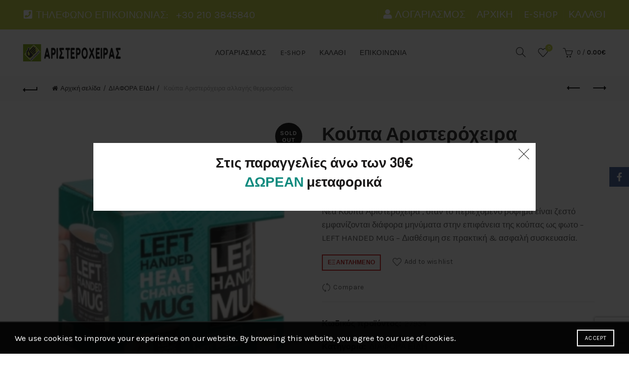

--- FILE ---
content_type: text/html; charset=UTF-8
request_url: https://www.aristeroxeiras.gr/product/koypa-aristerocheira-allagis-thermokrasias/
body_size: 24245
content:
<!DOCTYPE html>
<!--[if IE 8]>
<html class="ie ie8" lang="el">
<![endif]-->
<!--[if !(IE 7) & !(IE 8)]><!-->
<html lang="el">
<!--<![endif]-->
<head>
	<meta charset="UTF-8">
	<meta name="viewport" content="width=device-width, initial-scale=1.0, maximum-scale=1.0, user-scalable=no">
	<link rel="profile" href="http://gmpg.org/xfn/11">
	<link rel="pingback" href="https://www.aristeroxeiras.gr/xmlrpc.php">

	<title>Κούπα Αριστερόχειρα αλλαγής θερμοκρασίας &#8211; ΑΙΣΤΕΡΟΧΕΙΡΑΣ</title>
<meta name='robots' content='max-image-preview:large' />
	<style>img:is([sizes="auto" i], [sizes^="auto," i]) { contain-intrinsic-size: 3000px 1500px }</style>
	<script id="cookieyes" type="text/javascript" src="https://cdn-cookieyes.com/client_data/d540f88845da3788f8b6ee6f/script.js"></script><link rel='dns-prefetch' href='//fonts.googleapis.com' />
<link rel="alternate" type="application/rss+xml" title="Ροή RSS &raquo; ΑΙΣΤΕΡΟΧΕΙΡΑΣ" href="https://www.aristeroxeiras.gr/feed/" />
<link rel="alternate" type="application/rss+xml" title="Ροή Σχολίων &raquo; ΑΙΣΤΕΡΟΧΕΙΡΑΣ" href="https://www.aristeroxeiras.gr/comments/feed/" />
<link rel="alternate" type="application/rss+xml" title="Ροή Σχολίων ΑΙΣΤΕΡΟΧΕΙΡΑΣ &raquo; Κούπα Αριστερόχειρα αλλαγής θερμοκρασίας" href="https://www.aristeroxeiras.gr/product/koypa-aristerocheira-allagis-thermokrasias/feed/" />
<link rel='stylesheet' id='font-awesome-css' href='https://www.aristeroxeiras.gr/wp-content/plugins/woocommerce-ajax-filters/berocket/assets/css/font-awesome.min.css?ver=6.8.3' type='text/css' media='all' />
<link rel='stylesheet' id='berocket_aapf_widget-style-css' href='https://www.aristeroxeiras.gr/wp-content/plugins/woocommerce-ajax-filters/assets/frontend/css/fullmain.min.css?ver=1.6.8.2' type='text/css' media='all' />
<style id='wp-emoji-styles-inline-css' type='text/css'>

	img.wp-smiley, img.emoji {
		display: inline !important;
		border: none !important;
		box-shadow: none !important;
		height: 1em !important;
		width: 1em !important;
		margin: 0 0.07em !important;
		vertical-align: -0.1em !important;
		background: none !important;
		padding: 0 !important;
	}
</style>
<link rel='stylesheet' id='wp-block-library-css' href='https://www.aristeroxeiras.gr/wp-includes/css/dist/block-library/style.min.css?ver=6.8.3' type='text/css' media='all' />
<style id='classic-theme-styles-inline-css' type='text/css'>
/*! This file is auto-generated */
.wp-block-button__link{color:#fff;background-color:#32373c;border-radius:9999px;box-shadow:none;text-decoration:none;padding:calc(.667em + 2px) calc(1.333em + 2px);font-size:1.125em}.wp-block-file__button{background:#32373c;color:#fff;text-decoration:none}
</style>
<link rel='stylesheet' id='woocommerce-add-to-cart-form-style-css' href='https://www.aristeroxeiras.gr/wp-content/plugins/woocommerce/assets/client/blocks/woocommerce/add-to-cart-form-style.css?ver=6.8.3' type='text/css' media='all' />
<style id='woocommerce-product-button-style-inline-css' type='text/css'>
.wp-block-button.wc-block-components-product-button{align-items:center;display:flex;flex-direction:column;gap:12px;justify-content:center;white-space:normal;word-break:break-word}.wp-block-button.wc-block-components-product-button.is-style-outline .wp-block-button__link{border:2px solid}.wp-block-button.wc-block-components-product-button.is-style-outline .wp-block-button__link:not(.has-text-color){color:currentColor}.wp-block-button.wc-block-components-product-button.is-style-outline .wp-block-button__link:not(.has-background){background-color:transparent;background-image:none}.wp-block-button.wc-block-components-product-button.has-custom-width .wp-block-button__link{box-sizing:border-box}.wp-block-button.wc-block-components-product-button.wp-block-button__width-25 .wp-block-button__link{width:25%}.wp-block-button.wc-block-components-product-button.wp-block-button__width-50 .wp-block-button__link{width:50%}.wp-block-button.wc-block-components-product-button.wp-block-button__width-75 .wp-block-button__link{width:75%}.wp-block-button.wc-block-components-product-button.wp-block-button__width-100 .wp-block-button__link{width:100%}.wp-block-button.wc-block-components-product-button .wp-block-button__link{display:inline-flex;font-size:1em;justify-content:center;text-align:center;white-space:normal;width:auto;word-break:break-word}.wp-block-button.wc-block-components-product-button a[hidden]{display:none}@keyframes slideOut{0%{transform:translateY(0)}to{transform:translateY(-100%)}}@keyframes slideIn{0%{opacity:0;transform:translateY(90%)}to{opacity:1;transform:translate(0)}}.wp-block-button.wc-block-components-product-button.align-left{align-items:flex-start}.wp-block-button.wc-block-components-product-button.align-right{align-items:flex-end}.wp-block-button.wc-block-components-product-button .wc-block-components-product-button__button{align-items:center;border-style:none;display:inline-flex;justify-content:center;line-height:inherit;overflow:hidden;white-space:normal;word-break:break-word}.wp-block-button.wc-block-components-product-button .wc-block-components-product-button__button span.wc-block-slide-out{animation:slideOut .1s linear 1 normal forwards}.wp-block-button.wc-block-components-product-button .wc-block-components-product-button__button span.wc-block-slide-in{animation:slideIn .1s linear 1 normal}.wp-block-button.wc-block-components-product-button .wc-block-components-product-button__button--placeholder{background-color:currentColor!important;border:0!important;border-radius:.25rem;box-shadow:none;color:currentColor!important;display:block;line-height:1;max-width:100%!important;min-height:3em;min-width:8em;opacity:.15;outline:0!important;overflow:hidden!important;pointer-events:none;position:relative!important;width:100%;z-index:1}.wp-block-button.wc-block-components-product-button .wc-block-components-product-button__button--placeholder>*{visibility:hidden}.wp-block-button.wc-block-components-product-button .wc-block-components-product-button__button--placeholder:after{animation:loading__animation 1.5s ease-in-out infinite;background-image:linear-gradient(90deg,currentColor,hsla(0,0%,96%,.302),currentColor);background-repeat:no-repeat;content:" ";display:block;height:100%;left:0;position:absolute;right:0;top:0;transform:translateX(-100%)}@keyframes loading__animation{to{transform:translateX(100%)}}@media screen and (prefers-reduced-motion:reduce){.wp-block-button.wc-block-components-product-button .wc-block-components-product-button__button--placeholder{animation:none}}.wc-block-all-products .wp-block-button.wc-block-components-product-button{margin-bottom:12px}.theme-twentytwentyone .editor-styles-wrapper .wc-block-components-product-button .wp-block-button__link{background-color:var(--button--color-background);border-color:var(--button--color-background);color:var(--button--color-text)}

</style>
<style id='woocommerce-product-collection-style-inline-css' type='text/css'>
.wp-block-woocommerce-product-collection .wc-block-components-product-stock-indicator{text-align:center}.wc-block-components-notice-banner .wc-block-components-button.wc-block-components-notice-banner__dismiss[hidden]{display:none}

</style>
<style id='woocommerce-product-filters-style-inline-css' type='text/css'>
:where(.wc-block-product-filters){--top-padding:var(--wp-admin--admin-bar--height);display:inline-flex}@media(max-width:782px){:where(.wc-block-product-filters){--top-padding:var(--adminbar-mobile-padding,0)}}:where(.wc-block-product-filters) .wc-block-product-filters__close-overlay,:where(.wc-block-product-filters) .wc-block-product-filters__open-overlay{align-items:center;background:transparent;border:transparent;color:inherit;display:flex;font-size:.875em;padding:0}:where(.wc-block-product-filters) .wc-block-product-filters__close-overlay svg,:where(.wc-block-product-filters) .wc-block-product-filters__open-overlay svg{fill:currentColor}:where(.wc-block-product-filters) .wc-block-product-filters__close-overlay span,:where(.wc-block-product-filters) .wc-block-product-filters__open-overlay span{padding:0 5px}:where(.wc-block-product-filters) .wc-block-product-filters__open-overlay svg{height:var(--wc-product-filters-overlay-icon-size,1.5em);width:var(--wc-product-filters-overlay-icon-size,1.5em)}:where(.wc-block-product-filters) .wc-block-product-filters__overlay{background-color:transparent;inset:0;pointer-events:none;position:fixed;top:var(--top-padding);transition:background-color .5s;z-index:9999}:where(.wc-block-product-filters) .wc-block-product-filters__overlay-wrapper{height:100%;position:relative;width:100%}:where(.wc-block-product-filters) .wc-block-product-filters__overlay-dialog{background-color:var(--wc-product-filters-overlay-background-color,var(--wc-product-filters-background-color,var(--wp--preset--color--base,#fff)));color:var(--wc-product-filters-overlay-text-color,var(--wc-product-filters-text-color,var(--wp--preset--color--base,#111)));display:flex!important;flex-direction:column;gap:var(--wp--preset--spacing--40);inset:0;max-height:100%;position:absolute;transform:translateY(100vh);transition:none}:where(.wc-block-product-filters) .wc-block-product-filters__overlay-header{display:flex;flex-flow:row-reverse;padding:var(--wp--preset--spacing--30) var(--wp--preset--spacing--40) 0}:where(.wc-block-product-filters) .wc-block-product-filters__overlay-content{display:flex;flex-direction:column;flex-grow:1;gap:var(--wc-product-filter-block-spacing,var(--wp--style--block-gap,1.2rem));overflow-y:scroll;padding:0 var(--wp--preset--spacing--40)}:where(.wc-block-product-filters) .wc-block-product-filters__overlay-content>:first-child{margin-top:0}:where(.wc-block-product-filters) .wc-block-product-filters__overlay-footer{box-shadow:0 -4px 8px 0 rgba(0,0,0,.102);padding:var(--wp--preset--spacing--30) var(--wp--preset--spacing--40)}:where(.wc-block-product-filters) .wc-block-product-filters__apply{width:100%}:where(.wc-block-product-filters).is-overlay-opened .wc-block-product-filters__overlay{background-color:rgba(95,95,95,.35);pointer-events:auto;z-index:9999}:where(.wc-block-product-filters).is-overlay-opened .wc-block-product-filters__overlay-dialog{color:var(--wc-product-filters-overlay-color,inherit);transform:translateY(0);transition:transform .5s}@media(min-width:601px){:where(.wc-block-product-filters),:where(.wc-block-product-filters).is-overlay-opened{display:flex}:where(.wc-block-product-filters) .wc-block-product-filters__open-overlay,:where(.wc-block-product-filters) .wc-block-product-filters__overlay-footer,:where(.wc-block-product-filters) .wc-block-product-filters__overlay-header,:where(.wc-block-product-filters).is-overlay-opened .wc-block-product-filters__open-overlay,:where(.wc-block-product-filters).is-overlay-opened .wc-block-product-filters__overlay-footer,:where(.wc-block-product-filters).is-overlay-opened .wc-block-product-filters__overlay-header{display:none}:where(.wc-block-product-filters) .wc-block-product-filters__overlay,:where(.wc-block-product-filters).is-overlay-opened .wc-block-product-filters__overlay{background:inherit;color:inherit;inset:0;pointer-events:auto;position:relative;transition:none}:where(.wc-block-product-filters) .wc-block-product-filters__overlay-wrapper,:where(.wc-block-product-filters).is-overlay-opened .wc-block-product-filters__overlay-wrapper{background:inherit;color:inherit;height:auto;width:auto}:where(.wc-block-product-filters) .wc-block-product-filters__overlay-dialog,:where(.wc-block-product-filters).is-overlay-opened .wc-block-product-filters__overlay-dialog{background:inherit;color:inherit;position:relative;transform:none}:where(.wc-block-product-filters) .wc-block-product-filters__overlay-content,:where(.wc-block-product-filters).is-overlay-opened .wc-block-product-filters__overlay-content{background:inherit;color:inherit;flex-grow:1;overflow:visible;padding:0}}@media(max-width:600px){:where(.wc-block-product-filters) .wc-block-product-filters__overlay-content .wp-block-group{display:block}:where(.wc-block-product-filters) .wc-block-product-filters__overlay-content .wp-block-group>div{margin:20px 0}}.wc-block-product-filter--hidden{display:none}

</style>
<link rel='stylesheet' id='woocommerce-product-filter-price-slider-style-css' href='https://www.aristeroxeiras.gr/wp-content/plugins/woocommerce/assets/client/blocks/woocommerce/product-filter-price-slider-style.css?ver=6.8.3' type='text/css' media='all' />
<style id='woocommerce-product-filter-removable-chips-style-inline-css' type='text/css'>
.wc-block-product-filter-removable-chips.is-vertical .wc-block-product-filter-removable-chips__items{flex-direction:column}.wc-block-product-filter-removable-chips.is-content-justification-center .wc-block-product-filter-removable-chips__items{justify-content:center}.wc-block-product-filter-removable-chips.is-content-justification-right .wc-block-product-filter-removable-chips__items{justify-content:flex-end}.wc-block-product-filter-removable-chips.is-content-justification-space-between .wc-block-product-filter-removable-chips__items{justify-content:space-between}.wc-block-product-filter-removable-chips.is-horizontal .wc-block-product-filter-removable-chips__items{width:100%}.wc-block-product-filter-removable-chips__items{color:var(--wc-product-filter-removable-chips-text,currentColor);display:inline-flex;flex-wrap:wrap;gap:4px;list-style:none;margin:0;padding:0}.wc-block-product-filter-removable-chips__items .wc-block-product-filter-removable-chips__item{align-items:center;appearance:none;background:var(--wc-product-filter-removable-chips-background,transparent);border:1px solid var(--wc-product-filter-removable-chips-border,color-mix(in srgb,currentColor 20%,transparent));border-radius:2px;display:flex;font-size:.875em;gap:8px;justify-content:space-between;padding:.25em .75em}.wc-block-product-filter-removable-chips__items .wc-block-product-filter-removable-chips__item .wc-block-product-filter-removable-chips__remove{align-items:center;background-color:transparent;border:none;color:var(--wc-product-filter-removable-chips-text,currentColor);cursor:pointer;display:flex;margin:0;padding:0}.wc-block-product-filter-removable-chips__items .wc-block-product-filter-removable-chips__item .wc-block-product-filter-removable-chips__remove .wc-block-product-filter-removable-chips__remove-icon{fill:currentColor}

</style>
<style id='woocommerce-product-filter-checkbox-list-style-inline-css' type='text/css'>
.wc-block-product-filter-checkbox-list__list{list-style:none outside;margin:0;padding:0}.wc-block-product-filter-checkbox-list__label{align-items:center;display:inline-flex;gap:.625em}.wc-block-product-filter-checkbox-list__item .wc-block-product-filter-checkbox-list__label{margin-bottom:0}:where(.wc-block-product-filter-checkbox-list__input-wrapper){display:block;position:relative}.wc-block-product-filter-checkbox-list__input-wrapper:before{background:currentColor;border-radius:2px;content:"";height:1em;left:0;opacity:.1;pointer-events:none;position:absolute;top:0;width:1em}.has-option-element-color .wc-block-product-filter-checkbox-list__input-wrapper:before{display:none}input[type=checkbox].wc-block-product-filter-checkbox-list__input{appearance:none;background:var(--wc-product-filter-checkbox-list-option-element,transparent);border:1px solid var(--wc-product-filter-checkbox-list-option-element-border,transparent);border-radius:2px;color:inherit;cursor:pointer;display:block;font-size:inherit;height:1em;margin:0;width:1em}input[type=checkbox].wc-block-product-filter-checkbox-list__input:focus{outline-color:var(--wc-product-filter-checkbox-list-option-element-border,currentColor);outline-width:1px}svg.wc-block-product-filter-checkbox-list__mark{box-sizing:border-box;color:var(--wc-product-filter-checkbox-list-option-element-selected,currentColor);display:none;height:1em;left:0;padding:.2em;position:absolute;top:0;width:1em}input[type=checkbox].wc-block-product-filter-checkbox-list__input:checked:after,input[type=checkbox].wc-block-product-filter-checkbox-list__input:checked:before{content:none}input[type=checkbox].wc-block-product-filter-checkbox-list__input:checked+.wc-block-product-filter-checkbox-list__mark{display:block;pointer-events:none}:where(.wc-block-product-filter-checkbox-list__text-wrapper){align-items:center;display:inline-flex;font-size:.875em;gap:4px}.wc-block-product-filter-checkbox-list__show-more{appearance:none;background:transparent;border:none;font-family:inherit;padding:0;text-decoration:underline}

</style>
<style id='woocommerce-product-filter-chips-style-inline-css' type='text/css'>
:where(.wc-block-product-filter-chips__items){display:flex;flex-wrap:wrap;gap:4px}.wc-block-product-filter-chips__item{appearance:none;background:transparent;border:1px solid color-mix(in srgb,currentColor 20%,transparent);border-radius:2px;color:var(--wc-product-filter-chips-text,currentColor);cursor:pointer;font-family:inherit;font-size:.875em;padding:4px 8px}.has-chip-text-color .wc-block-product-filter-chips__item{color:var(--wc-product-filter-chips-text)}.has-chip-background-color .wc-block-product-filter-chips__item{background:var(--wc-product-filter-chips-background)}.has-chip-border-color .wc-block-product-filter-chips__item{border-color:var(--wc-product-filter-chips-border)}.wc-block-product-filter-chips__item[aria-checked=true]{background:currentColor}.has-selected-chip-text-color .wc-block-product-filter-chips__item[aria-checked=true]{color:var(--wc-product-filter-chips-selected-text)}.has-selected-chip-background-color .wc-block-product-filter-chips__item[aria-checked=true]{background:var(--wc-product-filter-chips-selected-background)}.has-selected-chip-border-color .wc-block-product-filter-chips__item[aria-checked=true]{border-color:var(--wc-product-filter-chips-selected-border)}:where(.wc-block-product-filter-chips__label){align-items:center;display:inline-flex;gap:4px}.wc-block-product-filter-chips:not(.has-selected-chip-text-color) .wc-block-product-filter-chips__item[aria-checked=true]>.wc-block-product-filter-chips__label{filter:invert(100%)}.wc-block-product-filter-chips__show-more{appearance:none;background:transparent;border:none;font-family:inherit;padding:0;text-decoration:underline}

</style>
<link rel='stylesheet' id='woocommerce-product-gallery-style-css' href='https://www.aristeroxeiras.gr/wp-content/plugins/woocommerce/assets/client/blocks/woocommerce/product-gallery-style.css?ver=6.8.3' type='text/css' media='all' />
<style id='woocommerce-product-template-style-inline-css' type='text/css'>
.wc-block-product-template{list-style:none;margin-bottom:0;margin-top:0;max-width:100%;padding:0}.wc-block-product-template.wc-block-product-template{background:none}.wc-block-product-template.is-flex-container{display:flex;flex-direction:row;flex-wrap:wrap;gap:1.25em}.wc-block-product-template.is-flex-container>li{list-style:none;margin:0;width:100%}@media(min-width:600px){.wc-block-product-template.is-flex-container.is-flex-container.columns-2>li{width:calc(50% - .625em)}.wc-block-product-template.is-flex-container.is-flex-container.columns-3>li{width:calc(33.33333% - .83333em)}.wc-block-product-template.is-flex-container.is-flex-container.columns-4>li{width:calc(25% - .9375em)}.wc-block-product-template.is-flex-container.is-flex-container.columns-5>li{width:calc(20% - 1em)}.wc-block-product-template.is-flex-container.is-flex-container.columns-6>li{width:calc(16.66667% - 1.04167em)}}.wc-block-product-template__responsive{grid-gap:1.25em;display:grid}.wc-block-product-template__responsive.columns-2{grid-template-columns:repeat(auto-fill,minmax(max(150px,calc(50% - .625em)),1fr))}.wc-block-product-template__responsive.columns-3{grid-template-columns:repeat(auto-fill,minmax(max(150px,calc(33.33333% - .83333em)),1fr))}.wc-block-product-template__responsive.columns-4{grid-template-columns:repeat(auto-fill,minmax(max(150px,calc(25% - .9375em)),1fr))}.wc-block-product-template__responsive.columns-5{grid-template-columns:repeat(auto-fill,minmax(max(150px,calc(20% - 1em)),1fr))}.wc-block-product-template__responsive.columns-6{grid-template-columns:repeat(auto-fill,minmax(max(150px,calc(16.66667% - 1.04167em)),1fr))}.wc-block-product-template__responsive>li{margin-block-start:0}:where(.wc-block-product-template .wc-block-product)>:not(:last-child){margin-bottom:.75rem;margin-top:0}.is-product-collection-layout-list .wc-block-product:not(:last-child){margin-bottom:1.2rem}

</style>
<style id='global-styles-inline-css' type='text/css'>
:root{--wp--preset--aspect-ratio--square: 1;--wp--preset--aspect-ratio--4-3: 4/3;--wp--preset--aspect-ratio--3-4: 3/4;--wp--preset--aspect-ratio--3-2: 3/2;--wp--preset--aspect-ratio--2-3: 2/3;--wp--preset--aspect-ratio--16-9: 16/9;--wp--preset--aspect-ratio--9-16: 9/16;--wp--preset--color--black: #000000;--wp--preset--color--cyan-bluish-gray: #abb8c3;--wp--preset--color--white: #ffffff;--wp--preset--color--pale-pink: #f78da7;--wp--preset--color--vivid-red: #cf2e2e;--wp--preset--color--luminous-vivid-orange: #ff6900;--wp--preset--color--luminous-vivid-amber: #fcb900;--wp--preset--color--light-green-cyan: #7bdcb5;--wp--preset--color--vivid-green-cyan: #00d084;--wp--preset--color--pale-cyan-blue: #8ed1fc;--wp--preset--color--vivid-cyan-blue: #0693e3;--wp--preset--color--vivid-purple: #9b51e0;--wp--preset--gradient--vivid-cyan-blue-to-vivid-purple: linear-gradient(135deg,rgba(6,147,227,1) 0%,rgb(155,81,224) 100%);--wp--preset--gradient--light-green-cyan-to-vivid-green-cyan: linear-gradient(135deg,rgb(122,220,180) 0%,rgb(0,208,130) 100%);--wp--preset--gradient--luminous-vivid-amber-to-luminous-vivid-orange: linear-gradient(135deg,rgba(252,185,0,1) 0%,rgba(255,105,0,1) 100%);--wp--preset--gradient--luminous-vivid-orange-to-vivid-red: linear-gradient(135deg,rgba(255,105,0,1) 0%,rgb(207,46,46) 100%);--wp--preset--gradient--very-light-gray-to-cyan-bluish-gray: linear-gradient(135deg,rgb(238,238,238) 0%,rgb(169,184,195) 100%);--wp--preset--gradient--cool-to-warm-spectrum: linear-gradient(135deg,rgb(74,234,220) 0%,rgb(151,120,209) 20%,rgb(207,42,186) 40%,rgb(238,44,130) 60%,rgb(251,105,98) 80%,rgb(254,248,76) 100%);--wp--preset--gradient--blush-light-purple: linear-gradient(135deg,rgb(255,206,236) 0%,rgb(152,150,240) 100%);--wp--preset--gradient--blush-bordeaux: linear-gradient(135deg,rgb(254,205,165) 0%,rgb(254,45,45) 50%,rgb(107,0,62) 100%);--wp--preset--gradient--luminous-dusk: linear-gradient(135deg,rgb(255,203,112) 0%,rgb(199,81,192) 50%,rgb(65,88,208) 100%);--wp--preset--gradient--pale-ocean: linear-gradient(135deg,rgb(255,245,203) 0%,rgb(182,227,212) 50%,rgb(51,167,181) 100%);--wp--preset--gradient--electric-grass: linear-gradient(135deg,rgb(202,248,128) 0%,rgb(113,206,126) 100%);--wp--preset--gradient--midnight: linear-gradient(135deg,rgb(2,3,129) 0%,rgb(40,116,252) 100%);--wp--preset--font-size--small: 13px;--wp--preset--font-size--medium: 20px;--wp--preset--font-size--large: 36px;--wp--preset--font-size--x-large: 42px;--wp--preset--spacing--20: 0.44rem;--wp--preset--spacing--30: 0.67rem;--wp--preset--spacing--40: 1rem;--wp--preset--spacing--50: 1.5rem;--wp--preset--spacing--60: 2.25rem;--wp--preset--spacing--70: 3.38rem;--wp--preset--spacing--80: 5.06rem;--wp--preset--shadow--natural: 6px 6px 9px rgba(0, 0, 0, 0.2);--wp--preset--shadow--deep: 12px 12px 50px rgba(0, 0, 0, 0.4);--wp--preset--shadow--sharp: 6px 6px 0px rgba(0, 0, 0, 0.2);--wp--preset--shadow--outlined: 6px 6px 0px -3px rgba(255, 255, 255, 1), 6px 6px rgba(0, 0, 0, 1);--wp--preset--shadow--crisp: 6px 6px 0px rgba(0, 0, 0, 1);}:where(.is-layout-flex){gap: 0.5em;}:where(.is-layout-grid){gap: 0.5em;}body .is-layout-flex{display: flex;}.is-layout-flex{flex-wrap: wrap;align-items: center;}.is-layout-flex > :is(*, div){margin: 0;}body .is-layout-grid{display: grid;}.is-layout-grid > :is(*, div){margin: 0;}:where(.wp-block-columns.is-layout-flex){gap: 2em;}:where(.wp-block-columns.is-layout-grid){gap: 2em;}:where(.wp-block-post-template.is-layout-flex){gap: 1.25em;}:where(.wp-block-post-template.is-layout-grid){gap: 1.25em;}.has-black-color{color: var(--wp--preset--color--black) !important;}.has-cyan-bluish-gray-color{color: var(--wp--preset--color--cyan-bluish-gray) !important;}.has-white-color{color: var(--wp--preset--color--white) !important;}.has-pale-pink-color{color: var(--wp--preset--color--pale-pink) !important;}.has-vivid-red-color{color: var(--wp--preset--color--vivid-red) !important;}.has-luminous-vivid-orange-color{color: var(--wp--preset--color--luminous-vivid-orange) !important;}.has-luminous-vivid-amber-color{color: var(--wp--preset--color--luminous-vivid-amber) !important;}.has-light-green-cyan-color{color: var(--wp--preset--color--light-green-cyan) !important;}.has-vivid-green-cyan-color{color: var(--wp--preset--color--vivid-green-cyan) !important;}.has-pale-cyan-blue-color{color: var(--wp--preset--color--pale-cyan-blue) !important;}.has-vivid-cyan-blue-color{color: var(--wp--preset--color--vivid-cyan-blue) !important;}.has-vivid-purple-color{color: var(--wp--preset--color--vivid-purple) !important;}.has-black-background-color{background-color: var(--wp--preset--color--black) !important;}.has-cyan-bluish-gray-background-color{background-color: var(--wp--preset--color--cyan-bluish-gray) !important;}.has-white-background-color{background-color: var(--wp--preset--color--white) !important;}.has-pale-pink-background-color{background-color: var(--wp--preset--color--pale-pink) !important;}.has-vivid-red-background-color{background-color: var(--wp--preset--color--vivid-red) !important;}.has-luminous-vivid-orange-background-color{background-color: var(--wp--preset--color--luminous-vivid-orange) !important;}.has-luminous-vivid-amber-background-color{background-color: var(--wp--preset--color--luminous-vivid-amber) !important;}.has-light-green-cyan-background-color{background-color: var(--wp--preset--color--light-green-cyan) !important;}.has-vivid-green-cyan-background-color{background-color: var(--wp--preset--color--vivid-green-cyan) !important;}.has-pale-cyan-blue-background-color{background-color: var(--wp--preset--color--pale-cyan-blue) !important;}.has-vivid-cyan-blue-background-color{background-color: var(--wp--preset--color--vivid-cyan-blue) !important;}.has-vivid-purple-background-color{background-color: var(--wp--preset--color--vivid-purple) !important;}.has-black-border-color{border-color: var(--wp--preset--color--black) !important;}.has-cyan-bluish-gray-border-color{border-color: var(--wp--preset--color--cyan-bluish-gray) !important;}.has-white-border-color{border-color: var(--wp--preset--color--white) !important;}.has-pale-pink-border-color{border-color: var(--wp--preset--color--pale-pink) !important;}.has-vivid-red-border-color{border-color: var(--wp--preset--color--vivid-red) !important;}.has-luminous-vivid-orange-border-color{border-color: var(--wp--preset--color--luminous-vivid-orange) !important;}.has-luminous-vivid-amber-border-color{border-color: var(--wp--preset--color--luminous-vivid-amber) !important;}.has-light-green-cyan-border-color{border-color: var(--wp--preset--color--light-green-cyan) !important;}.has-vivid-green-cyan-border-color{border-color: var(--wp--preset--color--vivid-green-cyan) !important;}.has-pale-cyan-blue-border-color{border-color: var(--wp--preset--color--pale-cyan-blue) !important;}.has-vivid-cyan-blue-border-color{border-color: var(--wp--preset--color--vivid-cyan-blue) !important;}.has-vivid-purple-border-color{border-color: var(--wp--preset--color--vivid-purple) !important;}.has-vivid-cyan-blue-to-vivid-purple-gradient-background{background: var(--wp--preset--gradient--vivid-cyan-blue-to-vivid-purple) !important;}.has-light-green-cyan-to-vivid-green-cyan-gradient-background{background: var(--wp--preset--gradient--light-green-cyan-to-vivid-green-cyan) !important;}.has-luminous-vivid-amber-to-luminous-vivid-orange-gradient-background{background: var(--wp--preset--gradient--luminous-vivid-amber-to-luminous-vivid-orange) !important;}.has-luminous-vivid-orange-to-vivid-red-gradient-background{background: var(--wp--preset--gradient--luminous-vivid-orange-to-vivid-red) !important;}.has-very-light-gray-to-cyan-bluish-gray-gradient-background{background: var(--wp--preset--gradient--very-light-gray-to-cyan-bluish-gray) !important;}.has-cool-to-warm-spectrum-gradient-background{background: var(--wp--preset--gradient--cool-to-warm-spectrum) !important;}.has-blush-light-purple-gradient-background{background: var(--wp--preset--gradient--blush-light-purple) !important;}.has-blush-bordeaux-gradient-background{background: var(--wp--preset--gradient--blush-bordeaux) !important;}.has-luminous-dusk-gradient-background{background: var(--wp--preset--gradient--luminous-dusk) !important;}.has-pale-ocean-gradient-background{background: var(--wp--preset--gradient--pale-ocean) !important;}.has-electric-grass-gradient-background{background: var(--wp--preset--gradient--electric-grass) !important;}.has-midnight-gradient-background{background: var(--wp--preset--gradient--midnight) !important;}.has-small-font-size{font-size: var(--wp--preset--font-size--small) !important;}.has-medium-font-size{font-size: var(--wp--preset--font-size--medium) !important;}.has-large-font-size{font-size: var(--wp--preset--font-size--large) !important;}.has-x-large-font-size{font-size: var(--wp--preset--font-size--x-large) !important;}
:where(.wp-block-post-template.is-layout-flex){gap: 1.25em;}:where(.wp-block-post-template.is-layout-grid){gap: 1.25em;}
:where(.wp-block-columns.is-layout-flex){gap: 2em;}:where(.wp-block-columns.is-layout-grid){gap: 2em;}
:root :where(.wp-block-pullquote){font-size: 1.5em;line-height: 1.6;}
</style>
<link rel='stylesheet' id='cardlink-payment-gateway-css' href='https://www.aristeroxeiras.gr/wp-content/plugins/cardlink-payment-gateway-woocommerce-1.0.6/public/css/cardlink-payment-gateway-public.css?ver=1.0.7' type='text/css' media='all' />
<style id='woocommerce-inline-inline-css' type='text/css'>
.woocommerce form .form-row .required { visibility: visible; }
</style>
<link rel='stylesheet' id='brands-styles-css' href='https://www.aristeroxeiras.gr/wp-content/plugins/woocommerce/assets/css/brands.css?ver=9.9.4' type='text/css' media='all' />
<link rel='stylesheet' id='dgwt-wcas-style-css' href='https://www.aristeroxeiras.gr/wp-content/plugins/ajax-search-for-woocommerce/assets/css/style.min.css?ver=1.30.0' type='text/css' media='all' />
<link rel='stylesheet' id='flexible-shipping-free-shipping-css' href='https://www.aristeroxeiras.gr/wp-content/plugins/flexible-shipping/assets/dist/css/free-shipping.css?ver=6.2.0.2' type='text/css' media='all' />
<link rel='stylesheet' id='bootstrap-css' href='https://www.aristeroxeiras.gr/wp-content/themes/basel/css/bootstrap.min.css?ver=5.5.1' type='text/css' media='all' />
<link rel='stylesheet' id='basel-style-css' href='https://www.aristeroxeiras.gr/wp-content/themes/basel/css/parts/base.min.css?ver=5.5.1' type='text/css' media='all' />
<link rel='stylesheet' id='js_composer_front-css' href='https://www.aristeroxeiras.gr/wp-content/plugins/js_composer/assets/css/js_composer.min.css?ver=6.11.0' type='text/css' media='all' />
<link rel='stylesheet' id='vc_font_awesome_5_shims-css' href='https://www.aristeroxeiras.gr/wp-content/plugins/js_composer/assets/lib/bower/font-awesome/css/v4-shims.min.css?ver=6.11.0' type='text/css' media='all' />
<link rel='stylesheet' id='vc_font_awesome_5-css' href='https://www.aristeroxeiras.gr/wp-content/plugins/js_composer/assets/lib/bower/font-awesome/css/all.min.css?ver=6.11.0' type='text/css' media='all' />
<link rel='stylesheet' id='basel-wp-gutenberg-css' href='https://www.aristeroxeiras.gr/wp-content/themes/basel/css/parts/wp-gutenberg.min.css?ver=5.5.1' type='text/css' media='all' />
<link rel='stylesheet' id='basel-int-revolution-slider-css' href='https://www.aristeroxeiras.gr/wp-content/themes/basel/css/parts/int-revolution-slider.min.css?ver=5.5.1' type='text/css' media='all' />
<link rel='stylesheet' id='basel-int-wpbakery-base-css' href='https://www.aristeroxeiras.gr/wp-content/themes/basel/css/parts/int-wpbakery-base.min.css?ver=5.5.1' type='text/css' media='all' />
<link rel='stylesheet' id='basel-woo-base-css' href='https://www.aristeroxeiras.gr/wp-content/themes/basel/css/parts/woo-base.min.css?ver=5.5.1' type='text/css' media='all' />
<link rel='stylesheet' id='basel-woo-page-single-product-css' href='https://www.aristeroxeiras.gr/wp-content/themes/basel/css/parts/woo-page-single-product.min.css?ver=5.5.1' type='text/css' media='all' />
<link rel='stylesheet' id='basel-header-top-bar-css' href='https://www.aristeroxeiras.gr/wp-content/themes/basel/css/parts/header-top-bar.min.css?ver=5.5.1' type='text/css' media='all' />
<link rel='stylesheet' id='basel-header-general-css' href='https://www.aristeroxeiras.gr/wp-content/themes/basel/css/parts/header-general.min.css?ver=5.5.1' type='text/css' media='all' />
<link rel='stylesheet' id='basel-page-title-css' href='https://www.aristeroxeiras.gr/wp-content/themes/basel/css/parts/page-title.min.css?ver=5.5.1' type='text/css' media='all' />
<link rel='stylesheet' id='basel-lib-owl-carousel-css' href='https://www.aristeroxeiras.gr/wp-content/themes/basel/css/parts/lib-owl-carousel.min.css?ver=5.5.1' type='text/css' media='all' />
<link rel='stylesheet' id='basel-el-social-icons-css' href='https://www.aristeroxeiras.gr/wp-content/themes/basel/css/parts/el-social-icons.min.css?ver=5.5.1' type='text/css' media='all' />
<link rel='stylesheet' id='basel-woo-product-loop-general-css' href='https://www.aristeroxeiras.gr/wp-content/themes/basel/css/parts/woo-product-loop-general.min.css?ver=5.5.1' type='text/css' media='all' />
<link rel='stylesheet' id='basel-woo-product-loop-alt-css' href='https://www.aristeroxeiras.gr/wp-content/themes/basel/css/parts/woo-product-loop-alt.min.css?ver=5.5.1' type='text/css' media='all' />
<link rel='stylesheet' id='basel-woo-opt-add-to-cart-popup-css' href='https://www.aristeroxeiras.gr/wp-content/themes/basel/css/parts/woo-opt-add-to-cart-popup.min.css?ver=5.5.1' type='text/css' media='all' />
<link rel='stylesheet' id='basel-lib-magnific-popup-css' href='https://www.aristeroxeiras.gr/wp-content/themes/basel/css/parts/lib-magnific-popup.min.css?ver=5.5.1' type='text/css' media='all' />
<link rel='stylesheet' id='basel-footer-general-css' href='https://www.aristeroxeiras.gr/wp-content/themes/basel/css/parts/footer-general.min.css?ver=5.5.1' type='text/css' media='all' />
<link rel='stylesheet' id='basel-lib-photoswipe-css' href='https://www.aristeroxeiras.gr/wp-content/themes/basel/css/parts/lib-photoswipe.min.css?ver=5.5.1' type='text/css' media='all' />
<link rel='stylesheet' id='basel-opt-scrolltotop-css' href='https://www.aristeroxeiras.gr/wp-content/themes/basel/css/parts/opt-scrolltotop.min.css?ver=5.5.1' type='text/css' media='all' />
<link rel='stylesheet' id='xts-google-fonts-css' href='//fonts.googleapis.com/css?family=Karla%3A200%2C300%2C400%2C500%2C600%2C700%2C800%2C200italic%2C300italic%2C400italic%2C500italic%2C600italic%2C700italic%2C800italic%7CDosis%3A200%2C300%2C400%2C500%2C600%2C700%2C800%7CLato%3A100%2C100italic%2C300%2C300italic%2C400%2C400italic%2C700%2C700italic%2C900%2C900italic&#038;ver=5.5.1' type='text/css' media='all' />
<link rel='stylesheet' id='basel-dynamic-style-css' href='https://www.aristeroxeiras.gr/wp-content/uploads/2025/06/basel-dynamic-1750158350.css?ver=5.5.1' type='text/css' media='all' />
<script type="text/template" id="tmpl-variation-template">
	<div class="woocommerce-variation-description">{{{ data.variation.variation_description }}}</div>
	<div class="woocommerce-variation-price">{{{ data.variation.price_html }}}</div>
	<div class="woocommerce-variation-availability">{{{ data.variation.availability_html }}}</div>
</script>
<script type="text/template" id="tmpl-unavailable-variation-template">
	<p role="alert">Λυπούμαστε, αυτό το προϊόν δεν είναι διαθέσιμο. Παρακαλούμε, επιλέξτε έναν διαφορετικό συνδυασμό.</p>
</script>
<script type="text/javascript" src="https://www.aristeroxeiras.gr/wp-includes/js/jquery/jquery.min.js?ver=3.7.1" id="jquery-core-js"></script>
<script type="text/javascript" src="https://www.aristeroxeiras.gr/wp-includes/js/jquery/jquery-migrate.min.js?ver=3.4.1" id="jquery-migrate-js"></script>
<script type="text/javascript" id="cardlink-payment-gateway-js-extra">
/* <![CDATA[ */
var urls = {"home":"https:\/\/www.aristeroxeiras.gr","theme":"\/var\/www\/vhosts\/860436042.linuxzone131.grserver.gr\/aristeroxeiras.gr\/wp-content\/themes\/basel","plugins":"https:\/\/www.aristeroxeiras.gr\/wp-content\/plugins","assets":"https:\/\/www.aristeroxeiras.gr\/wp-content\/themes\/basel\/assets","ajax":"https:\/\/www.aristeroxeiras.gr\/wp-admin\/admin-ajax.php"};
/* ]]> */
</script>
<script type="text/javascript" src="https://www.aristeroxeiras.gr/wp-content/plugins/cardlink-payment-gateway-woocommerce-1.0.6/public/js/cardlink-payment-gateway-public.js?ver=1.0.7" id="cardlink-payment-gateway-js"></script>
<script type="text/javascript" src="https://www.aristeroxeiras.gr/wp-content/plugins/woocommerce/assets/js/jquery-blockui/jquery.blockUI.min.js?ver=2.7.0-wc.9.9.4" id="jquery-blockui-js" data-wp-strategy="defer"></script>
<script type="text/javascript" id="wc-add-to-cart-js-extra">
/* <![CDATA[ */
var wc_add_to_cart_params = {"ajax_url":"\/wp-admin\/admin-ajax.php","wc_ajax_url":"\/?wc-ajax=%%endpoint%%","i18n_view_cart":"\u039a\u03b1\u03bb\u03ac\u03b8\u03b9","cart_url":"https:\/\/www.aristeroxeiras.gr\/cart\/","is_cart":"","cart_redirect_after_add":"no"};
/* ]]> */
</script>
<script type="text/javascript" src="https://www.aristeroxeiras.gr/wp-content/plugins/woocommerce/assets/js/frontend/add-to-cart.min.js?ver=9.9.4" id="wc-add-to-cart-js" data-wp-strategy="defer"></script>
<script type="text/javascript" src="https://www.aristeroxeiras.gr/wp-content/plugins/woocommerce/assets/js/zoom/jquery.zoom.min.js?ver=1.7.21-wc.9.9.4" id="zoom-js" defer="defer" data-wp-strategy="defer"></script>
<script type="text/javascript" id="wc-single-product-js-extra">
/* <![CDATA[ */
var wc_single_product_params = {"i18n_required_rating_text":"\u03a0\u03b1\u03c1\u03b1\u03ba\u03b1\u03bb\u03bf\u03cd\u03bc\u03b5, \u03b5\u03c0\u03b9\u03bb\u03ad\u03be\u03c4\u03b5 \u03bc\u03af\u03b1 \u03b2\u03b1\u03b8\u03bc\u03bf\u03bb\u03bf\u03b3\u03af\u03b1","i18n_rating_options":["1 \u03b1\u03c0\u03cc 5 \u03b1\u03c3\u03c4\u03ad\u03c1\u03b9\u03b1","2 \u03b1\u03c0\u03cc 5 \u03b1\u03c3\u03c4\u03ad\u03c1\u03b9\u03b1","3 \u03b1\u03c0\u03cc 5 \u03b1\u03c3\u03c4\u03ad\u03c1\u03b9\u03b1","4 \u03b1\u03c0\u03cc 5 \u03b1\u03c3\u03c4\u03ad\u03c1\u03b9\u03b1","5 \u03b1\u03c0\u03cc 5 \u03b1\u03c3\u03c4\u03ad\u03c1\u03b9\u03b1"],"i18n_product_gallery_trigger_text":"View full-screen image gallery","review_rating_required":"yes","flexslider":{"rtl":false,"animation":"slide","smoothHeight":true,"directionNav":false,"controlNav":"thumbnails","slideshow":false,"animationSpeed":500,"animationLoop":false,"allowOneSlide":false},"zoom_enabled":"","zoom_options":[],"photoswipe_enabled":"","photoswipe_options":{"shareEl":false,"closeOnScroll":false,"history":false,"hideAnimationDuration":0,"showAnimationDuration":0},"flexslider_enabled":""};
/* ]]> */
</script>
<script type="text/javascript" src="https://www.aristeroxeiras.gr/wp-content/plugins/woocommerce/assets/js/frontend/single-product.min.js?ver=9.9.4" id="wc-single-product-js" defer="defer" data-wp-strategy="defer"></script>
<script type="text/javascript" src="https://www.aristeroxeiras.gr/wp-content/plugins/woocommerce/assets/js/js-cookie/js.cookie.min.js?ver=2.1.4-wc.9.9.4" id="js-cookie-js" data-wp-strategy="defer"></script>
<script type="text/javascript" id="woocommerce-js-extra">
/* <![CDATA[ */
var woocommerce_params = {"ajax_url":"\/wp-admin\/admin-ajax.php","wc_ajax_url":"\/?wc-ajax=%%endpoint%%","i18n_password_show":"\u0395\u03bc\u03c6\u03ac\u03bd\u03b9\u03c3\u03b7 \u03c3\u03c5\u03bd\u03b8\u03b7\u03bc\u03b1\u03c4\u03b9\u03ba\u03bf\u03cd","i18n_password_hide":"\u0391\u03c0\u03cc\u03ba\u03c1\u03c5\u03c8\u03b7 \u03c3\u03c5\u03bd\u03b8\u03b7\u03bc\u03b1\u03c4\u03b9\u03ba\u03bf\u03cd"};
/* ]]> */
</script>
<script type="text/javascript" src="https://www.aristeroxeiras.gr/wp-content/plugins/woocommerce/assets/js/frontend/woocommerce.min.js?ver=9.9.4" id="woocommerce-js" defer="defer" data-wp-strategy="defer"></script>
<script type="text/javascript" src="https://www.aristeroxeiras.gr/wp-content/plugins/js_composer/assets/js/vendors/woocommerce-add-to-cart.js?ver=6.11.0" id="vc_woocommerce-add-to-cart-js-js"></script>
<!--[if lt IE 9]>
<script type="text/javascript" src="https://www.aristeroxeiras.gr/wp-content/themes/basel/js/html5.min.js?ver=5.5.1" id="basel_html5shiv-js"></script>
<![endif]-->
<script type="text/javascript" src="https://www.aristeroxeiras.gr/wp-includes/js/underscore.min.js?ver=1.13.7" id="underscore-js"></script>
<script type="text/javascript" id="wp-util-js-extra">
/* <![CDATA[ */
var _wpUtilSettings = {"ajax":{"url":"\/wp-admin\/admin-ajax.php"}};
/* ]]> */
</script>
<script type="text/javascript" src="https://www.aristeroxeiras.gr/wp-includes/js/wp-util.min.js?ver=6.8.3" id="wp-util-js"></script>
<script type="text/javascript" id="wc-add-to-cart-variation-js-extra">
/* <![CDATA[ */
var wc_add_to_cart_variation_params = {"wc_ajax_url":"\/?wc-ajax=%%endpoint%%","i18n_no_matching_variations_text":"\u039b\u03c5\u03c0\u03bf\u03cd\u03bc\u03b1\u03c3\u03c4\u03b5, \u03ba\u03b1\u03bd\u03ad\u03bd\u03b1 \u03c0\u03c1\u03bf\u03ca\u03cc\u03bd \u03b4\u03b5\u03bd \u03c4\u03b1\u03af\u03c1\u03b9\u03b1\u03be\u03b5 \u03bc\u03b5 \u03c4\u03b7\u03bd \u03b5\u03c0\u03b9\u03bb\u03bf\u03b3\u03ae \u03c3\u03b1\u03c2. \u03a0\u03b1\u03c1\u03b1\u03ba\u03b1\u03bb\u03bf\u03cd\u03bc\u03b5, \u03b5\u03c0\u03b9\u03bb\u03ad\u03be\u03c4\u03b5 \u03ad\u03bd\u03b1\u03bd \u03b4\u03b9\u03b1\u03c6\u03bf\u03c1\u03b5\u03c4\u03b9\u03ba\u03cc \u03c3\u03c5\u03bd\u03b4\u03c5\u03b1\u03c3\u03bc\u03cc.","i18n_make_a_selection_text":"\u03a0\u03b1\u03c1\u03b1\u03ba\u03b1\u03bb\u03bf\u03cd\u03bc\u03b5, \u03b5\u03c0\u03b9\u03bb\u03ad\u03be\u03c4\u03b5 \u03ba\u03ac\u03c0\u03bf\u03b9\u03b5\u03c2 \u03b5\u03c0\u03b9\u03bb\u03bf\u03b3\u03ad\u03c2 \u03c0\u03c1\u03bf\u03ca\u03cc\u03bd\u03c4\u03bf\u03c2 \u03c0\u03c1\u03b9\u03bd \u03c0\u03c1\u03bf\u03c3\u03b8\u03ad\u03c3\u03b5\u03c4\u03b5 \u03b1\u03c5\u03c4\u03cc \u03c4\u03bf \u03c0\u03c1\u03bf\u03ca\u03cc\u03bd \u03c3\u03c4\u03bf \u03ba\u03b1\u03bb\u03ac\u03b8\u03b9 \u03c3\u03b1\u03c2.","i18n_unavailable_text":"\u039b\u03c5\u03c0\u03bf\u03cd\u03bc\u03b1\u03c3\u03c4\u03b5, \u03b1\u03c5\u03c4\u03cc \u03c4\u03bf \u03c0\u03c1\u03bf\u03ca\u03cc\u03bd \u03b4\u03b5\u03bd \u03b5\u03af\u03bd\u03b1\u03b9 \u03b4\u03b9\u03b1\u03b8\u03ad\u03c3\u03b9\u03bc\u03bf. \u03a0\u03b1\u03c1\u03b1\u03ba\u03b1\u03bb\u03bf\u03cd\u03bc\u03b5, \u03b5\u03c0\u03b9\u03bb\u03ad\u03be\u03c4\u03b5 \u03ad\u03bd\u03b1\u03bd \u03b4\u03b9\u03b1\u03c6\u03bf\u03c1\u03b5\u03c4\u03b9\u03ba\u03cc \u03c3\u03c5\u03bd\u03b4\u03c5\u03b1\u03c3\u03bc\u03cc.","i18n_reset_alert_text":"Your selection has been reset. Please select some product options before adding this product to your cart."};
/* ]]> */
</script>
<script type="text/javascript" src="https://www.aristeroxeiras.gr/wp-content/plugins/woocommerce/assets/js/frontend/add-to-cart-variation.min.js?ver=9.9.4" id="wc-add-to-cart-variation-js" defer="defer" data-wp-strategy="defer"></script>
<link rel="https://api.w.org/" href="https://www.aristeroxeiras.gr/wp-json/" /><link rel="alternate" title="JSON" type="application/json" href="https://www.aristeroxeiras.gr/wp-json/wp/v2/product/32101" /><link rel="EditURI" type="application/rsd+xml" title="RSD" href="https://www.aristeroxeiras.gr/xmlrpc.php?rsd" />
<meta name="generator" content="WordPress 6.8.3" />
<meta name="generator" content="WooCommerce 9.9.4" />
<link rel="canonical" href="https://www.aristeroxeiras.gr/product/koypa-aristerocheira-allagis-thermokrasias/" />
<link rel='shortlink' href='https://www.aristeroxeiras.gr/?p=32101' />
<link rel="alternate" title="oEmbed (JSON)" type="application/json+oembed" href="https://www.aristeroxeiras.gr/wp-json/oembed/1.0/embed?url=https%3A%2F%2Fwww.aristeroxeiras.gr%2Fproduct%2Fkoypa-aristerocheira-allagis-thermokrasias%2F" />
<link rel="alternate" title="oEmbed (XML)" type="text/xml+oembed" href="https://www.aristeroxeiras.gr/wp-json/oembed/1.0/embed?url=https%3A%2F%2Fwww.aristeroxeiras.gr%2Fproduct%2Fkoypa-aristerocheira-allagis-thermokrasias%2F&#038;format=xml" />
<style></style><!-- Analytics by WP Statistics - https://wp-statistics.com -->
		<style>
			.dgwt-wcas-ico-magnifier,.dgwt-wcas-ico-magnifier-handler{max-width:20px}.dgwt-wcas-search-wrapp{max-width:600px}		</style>
		<meta name="theme-color" content="">		
		
		
				        <style> 
            	
			/* Shop popup */
			
			.basel-promo-popup {
			   max-width: 900px;
			}
	
            .site-logo {
                width: 20%;
            }    

            .site-logo img {
                max-width: 200px;
                max-height: 95px;
            }    

                            .right-column {
                    width: 250px;
                }  
            
                            .basel-woocommerce-layered-nav .basel-scroll-content {
                    max-height: 280px;
                }
            
			/* header Banner */
			body .header-banner {
				height: 40px;
			}
	
			body.header-banner-display .website-wrapper {
				margin-top:40px;
			}	

            /* Topbar height configs */

			.topbar-menu ul > li {
				line-height: 60px;
			}
			
			.topbar-wrapp,
			.topbar-content:before {
				height: 60px;
			}
			
			.sticky-header-prepared.basel-top-bar-on .header-shop, 
			.sticky-header-prepared.basel-top-bar-on .header-split,
			.enable-sticky-header.basel-header-overlap.basel-top-bar-on .main-header {
				top: 60px;
			}

            /* Header height configs */

            /* Limit logo image height for according to header height */
            .site-logo img {
                max-height: 95px;
            } 

            /* And for sticky header logo also */
            .act-scroll .site-logo img,
            .header-clone .site-logo img {
                max-height: 75px;
            }   

            /* Set sticky headers height for cloned headers based on menu links line height */
            .header-clone .main-nav .menu > li > a {
                height: 75px;
                line-height: 75px;
            } 

            /* Height for switch logos */

            .sticky-header-real:not(.global-header-menu-top) .switch-logo-enable .basel-logo {
                height: 95px;
            }

            .sticky-header-real:not(.global-header-menu-top) .act-scroll .switch-logo-enable .basel-logo {
                height: 75px;
            }

            .sticky-header-real:not(.global-header-menu-top) .act-scroll .switch-logo-enable {
                transform: translateY(-75px);
            }

                            /* Header height for these layouts based on it's menu links line height */
                .main-nav .menu > li > a {
                    height: 95px;
                    line-height: 95px;
                }  
                /* The same for sticky header */
                .act-scroll .main-nav .menu > li > a {
                    height: 75px;
                    line-height: 75px;
                }  
            
            
            
            
            /* Page headings settings for heading overlap. Calculate on the header height base */

            .basel-header-overlap .title-size-default,
            .basel-header-overlap .title-size-small,
            .basel-header-overlap .title-shop.without-title.title-size-default,
            .basel-header-overlap .title-shop.without-title.title-size-small {
                padding-top: 135px;
            }


            .basel-header-overlap .title-shop.without-title.title-size-large,
            .basel-header-overlap .title-size-large {
                padding-top: 215px;
            }

            @media (max-width: 991px) {

				/* header Banner */
				body .header-banner {
					height: 40px;
				}
	
				body.header-banner-display .website-wrapper {
					margin-top:40px;
				}

	            /* Topbar height configs */
				.topbar-menu ul > li {
					line-height: 38px;
				}
				
				.topbar-wrapp,
				.topbar-content:before {
					height: 38px;
				}
				
				.sticky-header-prepared.basel-top-bar-on .header-shop, 
				.sticky-header-prepared.basel-top-bar-on .header-split,
				.enable-sticky-header.basel-header-overlap.basel-top-bar-on .main-header {
					top: 38px;
				}

                /* Set header height for mobile devices */
                .main-header .wrapp-header {
                    min-height: 60px;
                } 

                /* Limit logo image height for mobile according to mobile header height */
                .site-logo img {
                    max-height: 60px;
                }   

                /* Limit logo on sticky header. Both header real and header cloned */
                .act-scroll .site-logo img,
                .header-clone .site-logo img {
                    max-height: 60px;
                }

                /* Height for switch logos */

                .main-header .switch-logo-enable .basel-logo {
                    height: 60px;
                }

                .sticky-header-real:not(.global-header-menu-top) .act-scroll .switch-logo-enable .basel-logo {
                    height: 60px;
                }

                .sticky-header-real:not(.global-header-menu-top) .act-scroll .switch-logo-enable {
                    transform: translateY(-60px);
                }

                /* Page headings settings for heading overlap. Calculate on the MOBILE header height base */
                .basel-header-overlap .title-size-default,
                .basel-header-overlap .title-size-small,
                .basel-header-overlap .title-shop.without-title.title-size-default,
                .basel-header-overlap .title-shop.without-title.title-size-small {
                    padding-top: 80px;
                }

                .basel-header-overlap .title-shop.without-title.title-size-large,
                .basel-header-overlap .title-size-large {
                    padding-top: 120px;
                }
 
            }

                 
                    </style>
        
        
			<noscript><style>.woocommerce-product-gallery{ opacity: 1 !important; }</style></noscript>
	<meta name="generator" content="Powered by WPBakery Page Builder - drag and drop page builder for WordPress."/>
<meta name="generator" content="Powered by Slider Revolution 6.6.13 - responsive, Mobile-Friendly Slider Plugin for WordPress with comfortable drag and drop interface." />
<link rel="icon" href="https://www.aristeroxeiras.gr/wp-content/uploads/2023/05/cropped-fav-32x32.png" sizes="32x32" />
<link rel="icon" href="https://www.aristeroxeiras.gr/wp-content/uploads/2023/05/cropped-fav-192x192.png" sizes="192x192" />
<link rel="apple-touch-icon" href="https://www.aristeroxeiras.gr/wp-content/uploads/2023/05/cropped-fav-180x180.png" />
<meta name="msapplication-TileImage" content="https://www.aristeroxeiras.gr/wp-content/uploads/2023/05/cropped-fav-270x270.png" />
<script>function setREVStartSize(e){
			//window.requestAnimationFrame(function() {
				window.RSIW = window.RSIW===undefined ? window.innerWidth : window.RSIW;
				window.RSIH = window.RSIH===undefined ? window.innerHeight : window.RSIH;
				try {
					var pw = document.getElementById(e.c).parentNode.offsetWidth,
						newh;
					pw = pw===0 || isNaN(pw) || (e.l=="fullwidth" || e.layout=="fullwidth") ? window.RSIW : pw;
					e.tabw = e.tabw===undefined ? 0 : parseInt(e.tabw);
					e.thumbw = e.thumbw===undefined ? 0 : parseInt(e.thumbw);
					e.tabh = e.tabh===undefined ? 0 : parseInt(e.tabh);
					e.thumbh = e.thumbh===undefined ? 0 : parseInt(e.thumbh);
					e.tabhide = e.tabhide===undefined ? 0 : parseInt(e.tabhide);
					e.thumbhide = e.thumbhide===undefined ? 0 : parseInt(e.thumbhide);
					e.mh = e.mh===undefined || e.mh=="" || e.mh==="auto" ? 0 : parseInt(e.mh,0);
					if(e.layout==="fullscreen" || e.l==="fullscreen")
						newh = Math.max(e.mh,window.RSIH);
					else{
						e.gw = Array.isArray(e.gw) ? e.gw : [e.gw];
						for (var i in e.rl) if (e.gw[i]===undefined || e.gw[i]===0) e.gw[i] = e.gw[i-1];
						e.gh = e.el===undefined || e.el==="" || (Array.isArray(e.el) && e.el.length==0)? e.gh : e.el;
						e.gh = Array.isArray(e.gh) ? e.gh : [e.gh];
						for (var i in e.rl) if (e.gh[i]===undefined || e.gh[i]===0) e.gh[i] = e.gh[i-1];
											
						var nl = new Array(e.rl.length),
							ix = 0,
							sl;
						e.tabw = e.tabhide>=pw ? 0 : e.tabw;
						e.thumbw = e.thumbhide>=pw ? 0 : e.thumbw;
						e.tabh = e.tabhide>=pw ? 0 : e.tabh;
						e.thumbh = e.thumbhide>=pw ? 0 : e.thumbh;
						for (var i in e.rl) nl[i] = e.rl[i]<window.RSIW ? 0 : e.rl[i];
						sl = nl[0];
						for (var i in nl) if (sl>nl[i] && nl[i]>0) { sl = nl[i]; ix=i;}
						var m = pw>(e.gw[ix]+e.tabw+e.thumbw) ? 1 : (pw-(e.tabw+e.thumbw)) / (e.gw[ix]);
						newh =  (e.gh[ix] * m) + (e.tabh + e.thumbh);
					}
					var el = document.getElementById(e.c);
					if (el!==null && el) el.style.height = newh+"px";
					el = document.getElementById(e.c+"_wrapper");
					if (el!==null && el) {
						el.style.height = newh+"px";
						el.style.display = "block";
					}
				} catch(e){
					console.log("Failure at Presize of Slider:" + e)
				}
			//});
		  };</script>
<noscript><style> .wpb_animate_when_almost_visible { opacity: 1; }</style></noscript></head>

<body class="wp-singular product-template-default single single-product postid-32101 wp-theme-basel theme-basel woocommerce woocommerce-page woocommerce-no-js wrapper-full-width global-cart-design-1 global-search-full-screen global-header-simple mobile-nav-from-left basel-product-design-default basel-light catalog-mode-off categories-accordion-on global-wishlist-enable basel-top-bar-on basel-ajax-shop-on basel-ajax-search-on enable-sticky-header header-full-width sticky-header-clone offcanvas-sidebar-mobile offcanvas-sidebar-tablet wpb-js-composer js-comp-ver-6.11.0 vc_responsive">
					<div class="login-form-side">
				<div class="widget-heading">
					<span class="widget-title">Sign in</span>
					<a href="#" rel="nofollow" class="widget-close">close</a>
				</div>
				
				<div class="login-form">
							<form method="post" class="login woocommerce-form woocommerce-form-login " action="https://www.aristeroxeiras.gr/my-account/" >

			
			
			<p class="woocommerce-FormRow woocommerce-FormRow--wide form-row form-row-wide form-row-username">
				<label for="username">Username or email&nbsp;<span class="required">*</span></label>
				<input type="text" class="woocommerce-Input woocommerce-Input--text input-text" name="username" id="username" autocomplete="username" value="" />
			</p>
			<p class="woocommerce-FormRow woocommerce-FormRow--wide form-row form-row-wide form-row-password">
				<label for="password">Password&nbsp;<span class="required">*</span></label>
				<input class="woocommerce-Input woocommerce-Input--text input-text" type="password" name="password" id="password" autocomplete="current-password" />
			</p>

			<input type="hidden" name="g-recaptcha-response" class="agr-recaptcha-response" value="" /><script>
                function wpcaptcha_captcha(){
                    grecaptcha.execute("6LdWJWEnAAAAAMvNOUu9C3_bljjhvcCKDMDpnABB", {action: "submit"}).then(function(token) {
                        var captchas = document.querySelectorAll(".agr-recaptcha-response");
                        captchas.forEach(function(captcha) {
                            captcha.value = token;
                        });
                    });
                }
                </script><script>
                    jQuery("form.woocommerce-checkout").on("submit", function(){
                        setTimeout(function(){
                            wpcaptcha_captcha();
                        },100);
                    });
                </script><script src='https://www.google.com/recaptcha/api.js?onload=wpcaptcha_captcha&render=6LdWJWEnAAAAAMvNOUu9C3_bljjhvcCKDMDpnABB&ver=1.30' id='wpcaptcha-recaptcha-js'></script>
			<p class="form-row">
				<input type="hidden" id="woocommerce-login-nonce" name="woocommerce-login-nonce" value="0d599393e2" /><input type="hidden" name="_wp_http_referer" value="/product/koypa-aristerocheira-allagis-thermokrasias/" />								<button type="submit" class="woocommerce-button button woocommerce-form-login__submit" name="login" value="Log in">Log in</button>
			</p>

			<div class="login-form-footer">
				<a href="https://www.aristeroxeiras.gr/my-account/lost-password/" class="woocommerce-LostPassword lost_password">Lost your password?</a>
				<label class="woocommerce-form__label woocommerce-form__label-for-checkbox woocommerce-form-login__rememberme">
					<input class="woocommerce-form__input woocommerce-form__input-checkbox" name="rememberme" type="checkbox" value="forever" /> <span>Remember me</span>
				</label>
			</div>
			
			
			
		</form>

						</div>
				
				<div class="register-question">
					<span class="create-account-text">No account yet?</span>
					<a class="btn btn-style-link" href="https://www.aristeroxeiras.gr/my-account/?action=register">Create an Account</a>
				</div>
			</div>
						<div class="mobile-nav">
							<form role="search" method="get" id="searchform" class="searchform  basel-ajax-search" action="https://www.aristeroxeiras.gr/"  data-thumbnail="1" data-price="1" data-count="5" data-post_type="product" data-symbols_count="3" data-sku="0">
				<div>
					<label class="screen-reader-text">Search for:</label>
					<input type="text" class="search-field" placeholder="Search for products" value="" name="s" id="s" />
					<input type="hidden" name="post_type" id="post_type" value="product">
										<button type="submit" id="searchsubmit" value="Search">Search</button>
					
				</div>
			</form>
			<div class="search-results-wrapper"><div class="basel-scroll"><div class="basel-search-results basel-scroll-content"></div></div></div>
		<div class="menu-aristeroxeiras-container"><ul id="menu-aristeroxeiras" class="site-mobile-menu"><li id="menu-item-31962" class="menu-item menu-item-type-post_type menu-item-object-page menu-item-31962 menu-item-design-default item-event-hover"><a href="https://www.aristeroxeiras.gr/my-account/">Λογαριασμός</a></li>
<li id="menu-item-31958" class="menu-item menu-item-type-post_type menu-item-object-page current_page_parent menu-item-31958 menu-item-design-default item-event-hover"><a href="https://www.aristeroxeiras.gr/shop/">e-Shop</a></li>
<li id="menu-item-31959" class="menu-item menu-item-type-post_type menu-item-object-page menu-item-31959 menu-item-design-default item-event-hover"><a href="https://www.aristeroxeiras.gr/cart/">Καλάθι</a></li>
<li id="menu-item-32251" class="menu-item menu-item-type-post_type menu-item-object-page menu-item-32251 menu-item-design-default item-event-hover"><a href="https://www.aristeroxeiras.gr/contact-us/">Επικοινωνία</a></li>
</ul></div>			<div class="header-links my-account-with-text">
				<ul>
												<li class="wishlist"><a href="https://www.aristeroxeiras.gr/wishlist/">Wishlist</a></li>
									</ul>		
			</div>
					</div><!--END MOBILE-NAV-->
						<div class="cart-widget-side">
					<div class="widget-heading">
						<span class="widget-title">Shopping cart</span>
						<a href="#" rel="nofollow" class="widget-close">close</a>
					</div>
					<div class="widget woocommerce widget_shopping_cart"><div class="widget_shopping_cart_content"></div></div>				</div>
			<div class="website-wrapper">
					<div class="topbar-wrapp color-scheme-light">
			<div class="container">
				<div class="topbar-content">
					<div class="top-bar-left">
						
													<i class="fa fa-phone-square" style="color:white"></i> ΤΗΛΕΦΩΝΟ ΕΠΙΚΟΙΝΩΝΙΑΣ: <span style="margin-left:10px"><a href="tel:210 3845840">+30 210 3845840</span>												
						
					</div>
					<div class="top-bar-right">
						<div class="topbar-menu">
							<div class="menu-top-bar-container"><ul id="menu-top-bar" class="menu"><li id="menu-item-296" class="menu-item menu-item-type-post_type menu-item-object-page menu-item-296 menu-item-design-default item-event-hover"><a href="https://www.aristeroxeiras.gr/my-account/"><i class="fa fa-user"></i>Λογαριασμός</a></li>
<li id="menu-item-32275" class="menu-item menu-item-type-post_type menu-item-object-page menu-item-home menu-item-32275 menu-item-design-default item-event-hover"><a href="https://www.aristeroxeiras.gr/">Αρχική</a></li>
<li id="menu-item-32253" class="menu-item menu-item-type-post_type menu-item-object-page current_page_parent menu-item-32253 menu-item-design-default item-event-hover"><a href="https://www.aristeroxeiras.gr/shop/">e-Shop</a></li>
<li id="menu-item-297" class="menu-item menu-item-type-post_type menu-item-object-page menu-item-297 menu-item-design-default item-event-hover"><a href="https://www.aristeroxeiras.gr/cart/">Καλάθι</a></li>
</ul></div>						</div>
					</div>
				</div>
			</div>
		</div> <!--END TOP HEADER-->
	
	
	<!-- HEADER -->
	<header class="main-header header-has-no-bg header-simple icons-design-line color-scheme-dark">

		<div class="container">
<div class="wrapp-header">
			<div class="site-logo">
				<div class="basel-logo-wrap switch-logo-enable">
					<a href="https://www.aristeroxeiras.gr/" class="basel-logo basel-main-logo" rel="home">
						<img src="https://www.aristeroxeiras.gr/wp-content/uploads/2023/06/logo_edit.png" alt="ΑΙΣΤΕΡΟΧΕΙΡΑΣ" />					</a>
																	<a href="https://www.aristeroxeiras.gr/" class="basel-logo basel-sticky-logo" rel="home">
							<img src="https://www.aristeroxeiras.gr/wp-content/uploads/2023/06/logo_edit.png" alt="ΑΙΣΤΕΡΟΧΕΙΡΑΣ" />						</a>
									</div>
			</div>
					<div class="main-nav site-navigation basel-navigation menu-center" role="navigation">
				<div class="menu-aristeroxeiras-container"><ul id="menu-aristeroxeiras-1" class="menu"><li class="menu-item menu-item-type-post_type menu-item-object-page menu-item-31962 menu-item-design-default item-event-hover"><a href="https://www.aristeroxeiras.gr/my-account/">Λογαριασμός</a></li>
<li class="menu-item menu-item-type-post_type menu-item-object-page current_page_parent menu-item-31958 menu-item-design-default item-event-hover"><a href="https://www.aristeroxeiras.gr/shop/">e-Shop</a></li>
<li class="menu-item menu-item-type-post_type menu-item-object-page menu-item-31959 menu-item-design-default item-event-hover"><a href="https://www.aristeroxeiras.gr/cart/">Καλάθι</a></li>
<li class="menu-item menu-item-type-post_type menu-item-object-page menu-item-32251 menu-item-design-default item-event-hover"><a href="https://www.aristeroxeiras.gr/contact-us/">Επικοινωνία</a></li>
</ul></div>			</div><!--END MAIN-NAV-->
		<div class="right-column">
			<div class="search-button basel-search-full-screen">
				<a href="#" rel="nofollow">
					<i class="fa fa-search"></i>
				</a>
				<div class="basel-search-wrapper">
					<div class="basel-search-inner">
						<span class="basel-close-search">close</span>
									<form role="search" method="get" id="searchform" class="searchform  basel-ajax-search" action="https://www.aristeroxeiras.gr/"  data-thumbnail="1" data-price="1" data-count="5" data-post_type="product" data-symbols_count="3" data-sku="0">
				<div>
					<label class="screen-reader-text">Search for:</label>
					<input type="text" class="search-field" placeholder="Search for products" value="" name="s" id="s" />
					<input type="hidden" name="post_type" id="post_type" value="product">
										<button type="submit" id="searchsubmit" value="Search">Search</button>
					
				</div>
			</form>
			<div class="search-results-wrapper"><div class="basel-scroll"><div class="basel-search-results basel-scroll-content"></div></div></div>
							</div>
				</div>
			</div>
					<div class="wishlist-info-widget">
				<a href="https://www.aristeroxeiras.gr/wishlist/">
					Wishlist 
											<span class="wishlist-count icon-count">0</span>
									</a>
			</div>
				<div class="shopping-cart basel-cart-design-1 basel-cart-icon cart-widget-opener">
			<a href="https://www.aristeroxeiras.gr/cart/">
				<span>Cart (<span>o</span>)</span>
				<span class="basel-cart-totals">
								<span class="basel-cart-number">0</span>
							<span class="subtotal-divider">/</span> 
								<span class="basel-cart-subtotal"><span class="woocommerce-Price-amount amount"><bdi>0.00<span class="woocommerce-Price-currencySymbol">&euro;</span></bdi></span></span>
						</span>
			</a>
					</div>
					<div class="mobile-nav-icon">
				<span class="basel-burger"></span>
			</div><!--END MOBILE-NAV-ICON-->
		</div>
</div>
</div>

	</header><!--END MAIN HEADER-->

	<div class="clear"></div>
	
						<div class="main-page-wrapper">
		
						
			
		<!-- MAIN CONTENT AREA -->
				<div class="container-fluid">
			<div class="row">
		
	<div class="site-content shop-content-area col-sm-12 content-with-products description-area-before" role="main">
		
			
<div class="single-breadcrumbs-wrapper">
	<div class="container">
					<a href="javascript:baselThemeModule.backHistory()" class="basel-back-btn basel-tooltip"><span>Back</span></a>
		<nav class="woocommerce-breadcrumb" aria-label="Breadcrumb"><a href="https://www.aristeroxeiras.gr">Αρχική σελίδα</a><a href="https://www.aristeroxeiras.gr/product-category/diafora-eidi/">ΔΙΑΦΟΡΑ ΕΙΔΗ</a><span class="breadcrumb-last"> Κούπα Αριστερόχειρα αλλαγής θερμοκρασίας</span></nav>								<div class="basel-products-nav">
								<div class="product-btn product-prev">
					<a href="https://www.aristeroxeiras.gr/product/koypa-gia-aristerocheires/">Previous product<span></span></a>
					<div class="wrapper-short">
						<div class="product-short">
							<a href="https://www.aristeroxeiras.gr/product/koypa-gia-aristerocheires/" class="product-thumb">
								<img width="340" height="380" src="https://www.aristeroxeiras.gr/wp-content/uploads/2023/05/21098.jpg" class="attachment-woocommerce_thumbnail size-woocommerce_thumbnail" alt="Κούπα για αριστερόχειρες" decoding="async" srcset="https://www.aristeroxeiras.gr/wp-content/uploads/2023/05/21098.jpg 340w, https://www.aristeroxeiras.gr/wp-content/uploads/2023/05/21098-64x72.jpg 64w, https://www.aristeroxeiras.gr/wp-content/uploads/2023/05/21098-268x300.jpg 268w" sizes="(max-width: 340px) 100vw, 340px" />							</a>
							<a href="https://www.aristeroxeiras.gr/product/koypa-gia-aristerocheires/" class="product-title">
								Κούπα για αριστερόχειρες							</a>
							<span class="price">
								<span class="woocommerce-Price-amount amount">6.50<span class="woocommerce-Price-currencySymbol">&euro;</span></span> <small class="woocommerce-price-suffix">συμπ. ΦΠΑ</small>							</span>
						</div>
					</div>
				</div>
				
								<div class="product-btn product-next">
					<a href="https://www.aristeroxeiras.gr/product/epaggelmatiko-psalidi-rapsimatos-21cm-aristerocheira/">Next product<span></span></a>
					<div class="wrapper-short">
						<div class="product-short">
							<a href="https://www.aristeroxeiras.gr/product/epaggelmatiko-psalidi-rapsimatos-21cm-aristerocheira/" class="product-thumb">
								<img width="600" height="600" src="https://www.aristeroxeiras.gr/wp-content/uploads/2024/05/00033446-600x600.jpg" class="attachment-woocommerce_thumbnail size-woocommerce_thumbnail" alt="Επαγγελματικό Ψαλίδι Ραψίματος 21cm Αριστερόχειρα" decoding="async" srcset="https://www.aristeroxeiras.gr/wp-content/uploads/2024/05/00033446-600x600.jpg 600w, https://www.aristeroxeiras.gr/wp-content/uploads/2024/05/00033446-300x300.jpg 300w, https://www.aristeroxeiras.gr/wp-content/uploads/2024/05/00033446-150x150.jpg 150w, https://www.aristeroxeiras.gr/wp-content/uploads/2024/05/00033446-768x768.jpg 768w, https://www.aristeroxeiras.gr/wp-content/uploads/2024/05/00033446-100x100.jpg 100w, https://www.aristeroxeiras.gr/wp-content/uploads/2024/05/00033446-64x64.jpg 64w, https://www.aristeroxeiras.gr/wp-content/uploads/2024/05/00033446.jpg 800w" sizes="(max-width: 600px) 100vw, 600px" />							</a>
							<a href="https://www.aristeroxeiras.gr/product/epaggelmatiko-psalidi-rapsimatos-21cm-aristerocheira/" class="product-title">
								Επαγγελματικό Ψαλίδι Ραψίματος 21cm Αριστερόχειρα							</a>
							<span class="price">
								<span class="woocommerce-Price-amount amount">20.00<span class="woocommerce-Price-currencySymbol">&euro;</span></span> <small class="woocommerce-price-suffix">συμπ. ΦΠΑ</small>							</span>
						</div>
					</div>
				</div>
							</div>
					</div>
</div>

<div class="container">
	<div class="woocommerce-notices-wrapper"></div></div>
<div id="product-32101" class="single-product-page single-product-content product-design-default product type-product post-32101 status-publish first outofstock product_cat-diafora-eidi has-post-thumbnail taxable shipping-taxable purchasable product-type-simple">

	<div class="container">

		<div class="row">
			<div class="product-image-summary col-sm-12">
				<div class="row">
					<div class="col-sm-6 product-images">
						<div class="product-labels labels-rounded"><span class="out-of-stock product-label">Sold out</span></div><div class="woocommerce-product-gallery woocommerce-product-gallery--with-images woocommerce-product-gallery--columns-4 images images row thumbs-position-bottom image-action-zoom" style="opacity: 0; transition: opacity .25s ease-in-out;">
	<div class="col-sm-12">
		<figure class="woocommerce-product-gallery__wrapper owl-carousel">
			<figure data-thumb="https://www.aristeroxeiras.gr/wp-content/uploads/2023/05/00027954-fotor-bg-remover-20230531154255.png" class="woocommerce-product-gallery__image"><a href="https://www.aristeroxeiras.gr/wp-content/uploads/2023/05/00027954-fotor-bg-remover-20230531154255.png"><img width="447" height="500" src="https://www.aristeroxeiras.gr/wp-content/uploads/2023/05/00027954-fotor-bg-remover-20230531154255.png" class="wp-post-image wp-post-image" alt="" title="" data-caption="" data-src="https://www.aristeroxeiras.gr/wp-content/uploads/2023/05/00027954-fotor-bg-remover-20230531154255.png" data-large_image="https://www.aristeroxeiras.gr/wp-content/uploads/2023/05/00027954-fotor-bg-remover-20230531154255.png" data-large_image_width="447" data-large_image_height="500" decoding="async" loading="lazy" srcset="https://www.aristeroxeiras.gr/wp-content/uploads/2023/05/00027954-fotor-bg-remover-20230531154255.png 447w, https://www.aristeroxeiras.gr/wp-content/uploads/2023/05/00027954-fotor-bg-remover-20230531154255-64x72.png 64w, https://www.aristeroxeiras.gr/wp-content/uploads/2023/05/00027954-fotor-bg-remover-20230531154255-268x300.png 268w" sizes="auto, (max-width: 447px) 100vw, 447px" /></a></figure>		</figure>
					<div class="basel-show-product-gallery-wrap"><a href="#" rel="nofollow" class="basel-show-product-gallery basel-tooltip">Click to enlarge</a></div>
			</div>

	</div>
					</div>
					<div class="col-sm-6 summary entry-summary">
						<div class="summary-inner ">
							<div class="basel-scroll-content">
								
<h1 itemprop="name" class="product_title entry-title">Κούπα Αριστερόχειρα αλλαγής θερμοκρασίας</h1><p class="price"><span class="woocommerce-Price-amount amount"><bdi>10.50<span class="woocommerce-Price-currencySymbol">&euro;</span></bdi></span> <small class="woocommerce-price-suffix">συμπ. ΦΠΑ</small></p>
<div class="woocommerce-product-details__short-description">
	<p>Νέα Κούπα Αριστερόχειρα , όταν το περιεχόμενο ρόφημα είναι ζεστό εμφανίζονται διάφορα μηνύματα στην επιφάνεια της κούπας ως φωτο &#8211; LEFT HANDED MUG &#8211; Διαθέσιμη σε πρακτική &amp; ασφαλή συσκευασία.</p>
</div>
<p class="stock out-of-stock">Εξαντλημένο</p>
			<div class="wishlist-btn-wrapper">
				<a class="basel-wishlist-btn button" href="https://www.aristeroxeiras.gr/wishlist/" data-key="3e96543114" data-product-id="32101" data-added-text="Browse Wishlist">Add to wishlist</a>
			</div>
		<div class="compare-btn-wrapper"><a class="basel-compare-btn button" href="https://www.aristeroxeiras.gr/compare/" data-added-text="Compare products" data-id="32101">Compare</a></div><div class="product_meta">

	
			
		<span class="sku_wrapper">Κωδικός προϊόντος: <span class="sku">27954</span></span>

	
	<span class="posted_in">Κατηγορία: <a href="https://www.aristeroxeiras.gr/product-category/diafora-eidi/" rel="tag">ΔΙΑΦΟΡΑ ΕΙΔΗ</a></span>
	
	
</div>

																	<div class="product-share">
										<span class="share-title">Share</span>
										
			<ul class="social-icons text-left icons-design-default icons-size-small social-share ">
									<li class="social-facebook"><a rel="noopener noreferrer nofollow" href="https://www.facebook.com/sharer/sharer.php?u=https://www.aristeroxeiras.gr/product/koypa-aristerocheira-allagis-thermokrasias/" target="_blank" class=""><i class="fa fa-facebook"></i><span class="basel-social-icon-name">Facebook</span></a></li>
				
				
				
				
				
				
				
				
				
				
				
				
				
				
				
				
								
				
				
				
			</ul>

											</div>
															</div>
						</div>
					</div>
				</div><!-- .summary -->
			</div>

			
		</div>
	</div>

	
	<div class="container">
			</div>

			
		<div class="product-tabs-wrapper">
			<div class="container">
				<div class="row">
					<div class="col-sm-12">
						
	<div class="woocommerce-tabs wc-tabs-wrapper tabs-layout-tabs">
		<ul class="tabs wc-tabs">
							<li class="description_tab">
					<a href="#tab-description">Περιγραφή</a>
				</li>
							<li class="reviews_tab">
					<a href="#tab-reviews">Αξιολογήσεις (0)</a>
				</li>
							<li class="basel_additional_tab_tab">
					<a href="#tab-basel_additional_tab">Shipping &amp; Delivery</a>
				</li>
					</ul>
					<div class="basel-tab-wrapper">
				<a href="#tab-description" class="basel-accordion-title tab-title-description">Περιγραφή</a>
				<div class="woocommerce-Tabs-panel woocommerce-Tabs-panel--description panel entry-content wc-tab" id="tab-description">
					
	<h2>Περιγραφή</h2>

<p>Νέα Κούπα Αριστερόχειρα , όταν το περιεχόμενο ρόφημα είναι ζεστό εμφανίζονται διάφορα μηνύματα στην επιφάνεια της κούπας ως φωτο &#8211; LEFT HANDED MUG &#8211; Διαθέσιμη σε πρακτική &amp; ασφαλή συσκευασία.</p>
				</div>
			</div>
					<div class="basel-tab-wrapper">
				<a href="#tab-reviews" class="basel-accordion-title tab-title-reviews">Αξιολογήσεις (0)</a>
				<div class="woocommerce-Tabs-panel woocommerce-Tabs-panel--reviews panel entry-content wc-tab" id="tab-reviews">
					<div id="reviews" class="woocommerce-Reviews">
	<div id="comments">
		<h2 class="woocommerce-Reviews-title">
			Αξιολογήσεις		</h2>

					<p class="woocommerce-noreviews">Δεν υπάρχει καμία αξιολόγηση ακόμη.</p>
			</div>

			<div id="review_form_wrapper">
			<div id="review_form">
					<div id="respond" class="comment-respond">
		<span id="reply-title" class="comment-reply-title" role="heading" aria-level="3">Κάνετε την πρώτη αξιολόγηση για το προϊόν: &ldquo;Κούπα Αριστερόχειρα αλλαγής θερμοκρασίας&rdquo; <small><a rel="nofollow" id="cancel-comment-reply-link" href="/product/koypa-aristerocheira-allagis-thermokrasias/#respond" style="display:none;">Ακύρωση απάντησης</a></small></span><form action="https://www.aristeroxeiras.gr/wp-comments-post.php" method="post" id="commentform" class="comment-form"><p class="comment-notes"><span id="email-notes">Η ηλ. διεύθυνση σας δεν δημοσιεύεται.</span> <span class="required-field-message">Τα υποχρεωτικά πεδία σημειώνονται με <span class="required">*</span></span></p><div class="comment-form-rating"><label for="rating" id="comment-form-rating-label">Η βαθμολογία σας&nbsp;<span class="required">*</span></label><select name="rating" id="rating" required>
						<option value="">Βαθμολογίστε&hellip;</option>
						<option value="5">Τέλειο</option>
						<option value="4">Καλό</option>
						<option value="3">Μέτριο</option>
						<option value="2">Όχι τόσο κακό</option>
						<option value="1">Πολύ Φτωχό</option>
					</select></div><p class="comment-form-comment"><label for="comment">Η αξιολόγησή σας&nbsp;<span class="required">*</span></label><textarea id="comment" name="comment" cols="45" rows="8" required></textarea></p><p class="comment-form-author"><label for="author">Όνομα&nbsp;<span class="required">*</span></label><input id="author" name="author" type="text" autocomplete="name" value="" size="30" required /></p>
<p class="comment-form-email"><label for="email">Email&nbsp;<span class="required">*</span></label><input id="email" name="email" type="email" autocomplete="email" value="" size="30" required /></p>
<p class="comment-form-cookies-consent"><input id="wp-comment-cookies-consent" name="wp-comment-cookies-consent" type="checkbox" value="yes" /> <label for="wp-comment-cookies-consent">Αποθήκευσε το όνομά μου, email, και τον ιστότοπο μου σε αυτόν τον πλοηγό για την επόμενη φορά που θα σχολιάσω.</label></p>
<input type="hidden" name="g-recaptcha-response" class="agr-recaptcha-response" value="" /><script>
                function wpcaptcha_captcha(){
                    grecaptcha.execute("6LdWJWEnAAAAAMvNOUu9C3_bljjhvcCKDMDpnABB", {action: "submit"}).then(function(token) {
                        var captchas = document.querySelectorAll(".agr-recaptcha-response");
                        captchas.forEach(function(captcha) {
                            captcha.value = token;
                        });
                    });
                }
                </script><script>
                    jQuery("form.woocommerce-checkout").on("submit", function(){
                        setTimeout(function(){
                            wpcaptcha_captcha();
                        },100);
                    });
                </script><script src='https://www.google.com/recaptcha/api.js?onload=wpcaptcha_captcha&render=6LdWJWEnAAAAAMvNOUu9C3_bljjhvcCKDMDpnABB&ver=1.30' id='wpcaptcha-recaptcha-js'></script><p class="form-submit"><input name="submit" type="submit" id="submit" class="submit" value="Υποβολή" /> <input type='hidden' name='comment_post_ID' value='32101' id='comment_post_ID' />
<input type='hidden' name='comment_parent' id='comment_parent' value='0' />
</p></form>	</div><!-- #respond -->
				</div>
		</div>
	
	<div class="clear"></div>
</div>
				</div>
			</div>
					<div class="basel-tab-wrapper">
				<a href="#tab-basel_additional_tab" class="basel-accordion-title tab-title-basel_additional_tab">Shipping &amp; Delivery</a>
				<div class="woocommerce-Tabs-panel woocommerce-Tabs-panel--basel_additional_tab panel entry-content wc-tab" id="tab-basel_additional_tab">
					<img src="http://placehold.it/250x200" class="alignleft" /> <p>Vestibulum curae torquent diam diam commodo parturient penatibus nunc dui adipiscing convallis bulum parturient suspendisse parturient a.Parturient in parturient scelerisque nibh lectus quam a natoque adipiscing a vestibulum hendrerit et pharetra fames.Consequat net</p>

<p>Vestibulum parturient suspendisse parturient a.Parturient in parturient scelerisque  nibh lectus quam a natoque adipiscing a vestibulum hendrerit et pharetra fames.Consequat netus.</p>

<p>Scelerisque adipiscing bibendum sem vestibulum et in a a a purus lectus faucibus lobortis tincidunt purus lectus nisl class eros.Condimentum a et ullamcorper dictumst mus et tristique elementum nam inceptos hac vestibulum amet elit</p>

<div class="clearfix"></div>
								</div>
			</div>
					</div>

					</div>
				</div>	
			</div>
		</div>

	
</div><!-- #product-32101 -->


		
	</div>
	<div class="clearfix"></div>
	
	<div class="container related-and-upsells">
		
	<section class="related-products">
		
		            <h3 class="title slider-title">Σχετικά προϊόντα</h3>
				
						
				<div id="carousel-650" class="vc_carousel_container " data-owl-carousel data-desktop="4" data-desktop_small="3" data-tablet="3" data-mobile="2">
					<div class="owl-carousel product-items ">

									<div class="product-item owl-carousel-item">
				<div class="owl-carousel-item-inner">

																		<div class="product-grid-item basel-hover-alt product product-in-carousel type-product post-32095 status-publish last outofstock product_cat-diafora-eidi has-post-thumbnail taxable shipping-taxable purchasable product-type-simple" data-loop="1" data-id="32095">

		<div class="product-element-top">
	<a href="https://www.aristeroxeiras.gr/product/aristerostrofo-roloi-toichoy/">
		<div class="product-labels labels-rounded"><span class="out-of-stock product-label">Sold out</span></div><img width="447" height="500" src="https://www.aristeroxeiras.gr/wp-content/uploads/2023/05/15368-fotor-bg-remover-20230531144647.png" class="attachment-woocommerce_thumbnail size-woocommerce_thumbnail" alt="" decoding="async" loading="lazy" srcset="https://www.aristeroxeiras.gr/wp-content/uploads/2023/05/15368-fotor-bg-remover-20230531144647.png 447w, https://www.aristeroxeiras.gr/wp-content/uploads/2023/05/15368-fotor-bg-remover-20230531144647-64x72.png 64w, https://www.aristeroxeiras.gr/wp-content/uploads/2023/05/15368-fotor-bg-remover-20230531144647-268x300.png 268w" sizes="auto, (max-width: 447px) 100vw, 447px" />	</a>
		<div class="basel-buttons">
					<div class="basel-wishlist-btn">
				<a class="button basel-tooltip" href="https://www.aristeroxeiras.gr/wishlist/" data-key="3e96543114" data-product-id="32095" data-added-text="Browse Wishlist">Add to wishlist</a>
			</div>
				<div class="basel-compare-btn product-compare-button"><a class="button" href="https://www.aristeroxeiras.gr/compare/" data-added-text="Compare products" data-id="32095">Compare</a></div>					<div class="quick-view">
				<a 
					href="https://www.aristeroxeiras.gr/product/aristerostrofo-roloi-toichoy/" 
					class="open-quick-view quick-view-button"
					data-id="32095">Quick View</a>
			</div>
			</div>
</div>
<h3 class="product-title"><a href="https://www.aristeroxeiras.gr/product/aristerostrofo-roloi-toichoy/">Αριστερόστροφο ρολόι τοίχου</a></h3>

<div class="wrap-price">
	<div class="wrapp-swap">
		<div class="swap-elements">
			
	<span class="price"><span class="woocommerce-Price-amount amount"><bdi>27.00<span class="woocommerce-Price-currencySymbol">&euro;</span></bdi></span> <small class="woocommerce-price-suffix">συμπ. ΦΠΑ</small></span>
			<div class="btn-add">
				<a href="https://www.aristeroxeiras.gr/product/aristerostrofo-roloi-toichoy/" aria-describedby="woocommerce_loop_add_to_cart_link_describedby_32095" data-quantity="1" class="button product_type_simple" data-product_id="32095" data-product_sku="15368" aria-label="Διαβάστε περισσότερα για &ldquo;Αριστερόστροφο ρολόι τοίχου&rdquo;" rel="nofollow" data-success_message="">Διαβάστε περισσότερα</a>	<span id="woocommerce_loop_add_to_cart_link_describedby_32095" class="screen-reader-text">
			</span>
			</div>
		</div>
	</div>
	</div>



	</div>
					
				</div>
			</div>
					<div class="product-item owl-carousel-item">
				<div class="owl-carousel-item-inner">

																		<div class="product-grid-item basel-hover-alt product product-in-carousel type-product post-32096 status-publish first instock product_cat-diafora-eidi has-post-thumbnail taxable shipping-taxable purchasable product-type-simple" data-loop="2" data-id="32096">

		<div class="product-element-top">
	<a href="https://www.aristeroxeiras.gr/product/koypa-leyki-strictly-for-lefthanders/">
		<img width="340" height="380" src="https://www.aristeroxeiras.gr/wp-content/uploads/2023/05/22334.jpg" class="attachment-woocommerce_thumbnail size-woocommerce_thumbnail" alt="" decoding="async" loading="lazy" srcset="https://www.aristeroxeiras.gr/wp-content/uploads/2023/05/22334.jpg 340w, https://www.aristeroxeiras.gr/wp-content/uploads/2023/05/22334-64x72.jpg 64w, https://www.aristeroxeiras.gr/wp-content/uploads/2023/05/22334-268x300.jpg 268w" sizes="auto, (max-width: 340px) 100vw, 340px" />	</a>
		<div class="basel-buttons">
					<div class="basel-wishlist-btn">
				<a class="button basel-tooltip" href="https://www.aristeroxeiras.gr/wishlist/" data-key="3e96543114" data-product-id="32096" data-added-text="Browse Wishlist">Add to wishlist</a>
			</div>
				<div class="basel-compare-btn product-compare-button"><a class="button" href="https://www.aristeroxeiras.gr/compare/" data-added-text="Compare products" data-id="32096">Compare</a></div>					<div class="quick-view">
				<a 
					href="https://www.aristeroxeiras.gr/product/koypa-leyki-strictly-for-lefthanders/" 
					class="open-quick-view quick-view-button"
					data-id="32096">Quick View</a>
			</div>
			</div>
</div>
<h3 class="product-title"><a href="https://www.aristeroxeiras.gr/product/koypa-leyki-strictly-for-lefthanders/">ΚΟΥΠΑ ΛΕΥΚΗ STRICTLY FOR LEFTHANDERS</a></h3>

<div class="wrap-price">
	<div class="wrapp-swap">
		<div class="swap-elements">
			
	<span class="price"><span class="woocommerce-Price-amount amount"><bdi>7.50<span class="woocommerce-Price-currencySymbol">&euro;</span></bdi></span> <small class="woocommerce-price-suffix">συμπ. ΦΠΑ</small></span>
			<div class="btn-add">
				<a href="?add-to-cart=32096" aria-describedby="woocommerce_loop_add_to_cart_link_describedby_32096" data-quantity="1" class="button product_type_simple add_to_cart_button ajax_add_to_cart" data-product_id="32096" data-product_sku="22334" aria-label="Προσθήκη στο καλάθι: &ldquo;ΚΟΥΠΑ ΛΕΥΚΗ STRICTLY FOR LEFTHANDERS&rdquo;" rel="nofollow" data-success_message="&ldquo;ΚΟΥΠΑ ΛΕΥΚΗ STRICTLY FOR LEFTHANDERS&rdquo; has been added to your cart">Προσθήκη στο καλάθι</a>	<span id="woocommerce_loop_add_to_cart_link_describedby_32096" class="screen-reader-text">
			</span>
			</div>
		</div>
	</div>
	</div>



	</div>
					
				</div>
			</div>
					<div class="product-item owl-carousel-item">
				<div class="owl-carousel-item-inner">

																		<div class="product-grid-item basel-hover-alt product product-in-carousel type-product post-32102 status-publish last instock product_cat-diafora-eidi has-post-thumbnail taxable shipping-taxable purchasable product-type-simple" data-loop="3" data-id="32102">

		<div class="product-element-top">
	<a href="https://www.aristeroxeiras.gr/product/ensyrmato-ergonomiko-pontiki-me-6-pliktra/">
		<img width="447" height="500" src="https://www.aristeroxeiras.gr/wp-content/uploads/2023/05/00030502b-fotor-bg-remover-2023053115440.png" class="attachment-woocommerce_thumbnail size-woocommerce_thumbnail" alt="" decoding="async" loading="lazy" srcset="https://www.aristeroxeiras.gr/wp-content/uploads/2023/05/00030502b-fotor-bg-remover-2023053115440.png 447w, https://www.aristeroxeiras.gr/wp-content/uploads/2023/05/00030502b-fotor-bg-remover-2023053115440-64x72.png 64w, https://www.aristeroxeiras.gr/wp-content/uploads/2023/05/00030502b-fotor-bg-remover-2023053115440-268x300.png 268w" sizes="auto, (max-width: 447px) 100vw, 447px" />	</a>
		<div class="basel-buttons">
					<div class="basel-wishlist-btn">
				<a class="button basel-tooltip" href="https://www.aristeroxeiras.gr/wishlist/" data-key="3e96543114" data-product-id="32102" data-added-text="Browse Wishlist">Add to wishlist</a>
			</div>
				<div class="basel-compare-btn product-compare-button"><a class="button" href="https://www.aristeroxeiras.gr/compare/" data-added-text="Compare products" data-id="32102">Compare</a></div>					<div class="quick-view">
				<a 
					href="https://www.aristeroxeiras.gr/product/ensyrmato-ergonomiko-pontiki-me-6-pliktra/" 
					class="open-quick-view quick-view-button"
					data-id="32102">Quick View</a>
			</div>
			</div>
</div>
<h3 class="product-title"><a href="https://www.aristeroxeiras.gr/product/ensyrmato-ergonomiko-pontiki-me-6-pliktra/">ΕΝΣΥΡΜΑΤΟ ΕΡΓΟΝΟΜΙΚΟ ΠΟΝΤΙΚΙ ΜΕ 6 ΠΛΗΚΤΡΑ</a></h3>

<div class="wrap-price">
	<div class="wrapp-swap">
		<div class="swap-elements">
			
	<span class="price"><span class="woocommerce-Price-amount amount"><bdi>15.70<span class="woocommerce-Price-currencySymbol">&euro;</span></bdi></span> <small class="woocommerce-price-suffix">συμπ. ΦΠΑ</small></span>
			<div class="btn-add">
				<a href="?add-to-cart=32102" aria-describedby="woocommerce_loop_add_to_cart_link_describedby_32102" data-quantity="1" class="button product_type_simple add_to_cart_button ajax_add_to_cart" data-product_id="32102" data-product_sku="30502" aria-label="Προσθήκη στο καλάθι: &ldquo;ΕΝΣΥΡΜΑΤΟ ΕΡΓΟΝΟΜΙΚΟ ΠΟΝΤΙΚΙ ΜΕ 6 ΠΛΗΚΤΡΑ&rdquo;" rel="nofollow" data-success_message="&ldquo;ΕΝΣΥΡΜΑΤΟ ΕΡΓΟΝΟΜΙΚΟ ΠΟΝΤΙΚΙ ΜΕ 6 ΠΛΗΚΤΡΑ&rdquo; has been added to your cart">Προσθήκη στο καλάθι</a>	<span id="woocommerce_loop_add_to_cart_link_describedby_32102" class="screen-reader-text">
			</span>
			</div>
		</div>
	</div>
	</div>



	</div>
					
				</div>
			</div>
					<div class="product-item owl-carousel-item">
				<div class="owl-carousel-item-inner">

																		<div class="product-grid-item basel-hover-alt product product-in-carousel type-product post-32100 status-publish first outofstock product_cat-diafora-eidi has-post-thumbnail taxable shipping-taxable purchasable product-type-simple" data-loop="4" data-id="32100">

		<div class="product-element-top">
	<a href="https://www.aristeroxeiras.gr/product/koypa-gia-aristerocheires/">
		<div class="product-labels labels-rounded"><span class="out-of-stock product-label">Sold out</span></div><img width="340" height="380" src="https://www.aristeroxeiras.gr/wp-content/uploads/2023/05/21098.jpg" class="attachment-woocommerce_thumbnail size-woocommerce_thumbnail" alt="" decoding="async" loading="lazy" srcset="https://www.aristeroxeiras.gr/wp-content/uploads/2023/05/21098.jpg 340w, https://www.aristeroxeiras.gr/wp-content/uploads/2023/05/21098-64x72.jpg 64w, https://www.aristeroxeiras.gr/wp-content/uploads/2023/05/21098-268x300.jpg 268w" sizes="auto, (max-width: 340px) 100vw, 340px" />	</a>
		<div class="basel-buttons">
					<div class="basel-wishlist-btn">
				<a class="button basel-tooltip" href="https://www.aristeroxeiras.gr/wishlist/" data-key="3e96543114" data-product-id="32100" data-added-text="Browse Wishlist">Add to wishlist</a>
			</div>
				<div class="basel-compare-btn product-compare-button"><a class="button" href="https://www.aristeroxeiras.gr/compare/" data-added-text="Compare products" data-id="32100">Compare</a></div>					<div class="quick-view">
				<a 
					href="https://www.aristeroxeiras.gr/product/koypa-gia-aristerocheires/" 
					class="open-quick-view quick-view-button"
					data-id="32100">Quick View</a>
			</div>
			</div>
</div>
<h3 class="product-title"><a href="https://www.aristeroxeiras.gr/product/koypa-gia-aristerocheires/">Κούπα για αριστερόχειρες</a></h3>

<div class="wrap-price">
	<div class="wrapp-swap">
		<div class="swap-elements">
			
	<span class="price"><span class="woocommerce-Price-amount amount"><bdi>6.50<span class="woocommerce-Price-currencySymbol">&euro;</span></bdi></span> <small class="woocommerce-price-suffix">συμπ. ΦΠΑ</small></span>
			<div class="btn-add">
				<a href="https://www.aristeroxeiras.gr/product/koypa-gia-aristerocheires/" aria-describedby="woocommerce_loop_add_to_cart_link_describedby_32100" data-quantity="1" class="button product_type_simple" data-product_id="32100" data-product_sku="21098" aria-label="Διαβάστε περισσότερα για &ldquo;Κούπα για αριστερόχειρες&rdquo;" rel="nofollow" data-success_message="">Διαβάστε περισσότερα</a>	<span id="woocommerce_loop_add_to_cart_link_describedby_32100" class="screen-reader-text">
			</span>
			</div>
		</div>
	</div>
	</div>



	</div>
					
				</div>
			</div>
					<div class="product-item owl-carousel-item">
				<div class="owl-carousel-item-inner">

																		<div class="product-grid-item basel-hover-alt product product-in-carousel type-product post-32098 status-publish last outofstock product_cat-diafora-eidi has-post-thumbnail taxable shipping-taxable purchasable product-type-simple" data-loop="5" data-id="32098">

		<div class="product-element-top">
	<a href="https://www.aristeroxeiras.gr/product/roloi-xypnitiri-aristerostrofo/">
		<div class="product-labels labels-rounded"><span class="out-of-stock product-label">Sold out</span></div><img width="340" height="380" src="https://www.aristeroxeiras.gr/wp-content/uploads/2023/05/21546-removebg-preview.png" class="attachment-woocommerce_thumbnail size-woocommerce_thumbnail" alt="" decoding="async" loading="lazy" srcset="https://www.aristeroxeiras.gr/wp-content/uploads/2023/05/21546-removebg-preview.png 340w, https://www.aristeroxeiras.gr/wp-content/uploads/2023/05/21546-removebg-preview-64x72.png 64w, https://www.aristeroxeiras.gr/wp-content/uploads/2023/05/21546-removebg-preview-268x300.png 268w" sizes="auto, (max-width: 340px) 100vw, 340px" />	</a>
		<div class="basel-buttons">
					<div class="basel-wishlist-btn">
				<a class="button basel-tooltip" href="https://www.aristeroxeiras.gr/wishlist/" data-key="3e96543114" data-product-id="32098" data-added-text="Browse Wishlist">Add to wishlist</a>
			</div>
				<div class="basel-compare-btn product-compare-button"><a class="button" href="https://www.aristeroxeiras.gr/compare/" data-added-text="Compare products" data-id="32098">Compare</a></div>					<div class="quick-view">
				<a 
					href="https://www.aristeroxeiras.gr/product/roloi-xypnitiri-aristerostrofo/" 
					class="open-quick-view quick-view-button"
					data-id="32098">Quick View</a>
			</div>
			</div>
</div>
<h3 class="product-title"><a href="https://www.aristeroxeiras.gr/product/roloi-xypnitiri-aristerostrofo/">Ρολόϊ Ξυπνητήρι Αριστερόστροφο</a></h3>

<div class="wrap-price">
	<div class="wrapp-swap">
		<div class="swap-elements">
			
	<span class="price"><span class="woocommerce-Price-amount amount"><bdi>23.00<span class="woocommerce-Price-currencySymbol">&euro;</span></bdi></span> <small class="woocommerce-price-suffix">συμπ. ΦΠΑ</small></span>
			<div class="btn-add">
				<a href="https://www.aristeroxeiras.gr/product/roloi-xypnitiri-aristerostrofo/" aria-describedby="woocommerce_loop_add_to_cart_link_describedby_32098" data-quantity="1" class="button product_type_simple" data-product_id="32098" data-product_sku="21546" aria-label="Διαβάστε περισσότερα για &ldquo;Ρολόϊ Ξυπνητήρι Αριστερόστροφο&rdquo;" rel="nofollow" data-success_message="">Διαβάστε περισσότερα</a>	<span id="woocommerce_loop_add_to_cart_link_describedby_32098" class="screen-reader-text">
			</span>
			</div>
		</div>
	</div>
	</div>



	</div>
					
				</div>
			</div>
					<div class="product-item owl-carousel-item">
				<div class="owl-carousel-item-inner">

																		<div class="product-grid-item basel-hover-alt product product-in-carousel type-product post-32103 status-publish first instock product_cat-diafora-eidi has-post-thumbnail taxable shipping-taxable purchasable product-type-simple" data-loop="6" data-id="32103">

		<div class="product-element-top">
	<a href="https://www.aristeroxeiras.gr/product/asyrmato-ergonomiko-pontiki-me-6-pliktra/">
		<img width="447" height="500" src="https://www.aristeroxeiras.gr/wp-content/uploads/2023/05/00030503_732119158-fotor-bg-remover-20230531154411.png" class="attachment-woocommerce_thumbnail size-woocommerce_thumbnail" alt="" decoding="async" loading="lazy" srcset="https://www.aristeroxeiras.gr/wp-content/uploads/2023/05/00030503_732119158-fotor-bg-remover-20230531154411.png 447w, https://www.aristeroxeiras.gr/wp-content/uploads/2023/05/00030503_732119158-fotor-bg-remover-20230531154411-64x72.png 64w, https://www.aristeroxeiras.gr/wp-content/uploads/2023/05/00030503_732119158-fotor-bg-remover-20230531154411-268x300.png 268w" sizes="auto, (max-width: 447px) 100vw, 447px" />	</a>
		<div class="basel-buttons">
					<div class="basel-wishlist-btn">
				<a class="button basel-tooltip" href="https://www.aristeroxeiras.gr/wishlist/" data-key="3e96543114" data-product-id="32103" data-added-text="Browse Wishlist">Add to wishlist</a>
			</div>
				<div class="basel-compare-btn product-compare-button"><a class="button" href="https://www.aristeroxeiras.gr/compare/" data-added-text="Compare products" data-id="32103">Compare</a></div>					<div class="quick-view">
				<a 
					href="https://www.aristeroxeiras.gr/product/asyrmato-ergonomiko-pontiki-me-6-pliktra/" 
					class="open-quick-view quick-view-button"
					data-id="32103">Quick View</a>
			</div>
			</div>
</div>
<h3 class="product-title"><a href="https://www.aristeroxeiras.gr/product/asyrmato-ergonomiko-pontiki-me-6-pliktra/">ΑΣΥΡΜΑΤΟ ΕΡΓΟΝΟΜΙΚΟ ΠΟΝΤΙΚΙ ΜΕ 6 ΠΛΗΚΤΡΑ</a></h3>

<div class="wrap-price">
	<div class="wrapp-swap">
		<div class="swap-elements">
			
	<span class="price"><span class="woocommerce-Price-amount amount"><bdi>18.50<span class="woocommerce-Price-currencySymbol">&euro;</span></bdi></span> <small class="woocommerce-price-suffix">συμπ. ΦΠΑ</small></span>
			<div class="btn-add">
				<a href="?add-to-cart=32103" aria-describedby="woocommerce_loop_add_to_cart_link_describedby_32103" data-quantity="1" class="button product_type_simple add_to_cart_button ajax_add_to_cart" data-product_id="32103" data-product_sku="30503" aria-label="Προσθήκη στο καλάθι: &ldquo;ΑΣΥΡΜΑΤΟ ΕΡΓΟΝΟΜΙΚΟ ΠΟΝΤΙΚΙ ΜΕ 6 ΠΛΗΚΤΡΑ&rdquo;" rel="nofollow" data-success_message="&ldquo;ΑΣΥΡΜΑΤΟ ΕΡΓΟΝΟΜΙΚΟ ΠΟΝΤΙΚΙ ΜΕ 6 ΠΛΗΚΤΡΑ&rdquo; has been added to your cart">Προσθήκη στο καλάθι</a>	<span id="woocommerce_loop_add_to_cart_link_describedby_32103" class="screen-reader-text">
			</span>
			</div>
		</div>
	</div>
	</div>



	</div>
					
				</div>
			</div>
					<div class="product-item owl-carousel-item">
				<div class="owl-carousel-item-inner">

																		<div class="product-grid-item basel-hover-alt product product-in-carousel type-product post-32099 status-publish last instock product_cat-diafora-eidi has-post-thumbnail taxable shipping-taxable purchasable product-type-simple" data-loop="7" data-id="32099">

		<div class="product-element-top">
	<a href="https://www.aristeroxeiras.gr/product/lefthanders-have-it-always-right-konkarda-me-paramana/">
		<img width="447" height="500" src="https://www.aristeroxeiras.gr/wp-content/uploads/2023/05/15400_327690303-fotor-bg-remover-20230531145318.png" class="attachment-woocommerce_thumbnail size-woocommerce_thumbnail" alt="" decoding="async" loading="lazy" srcset="https://www.aristeroxeiras.gr/wp-content/uploads/2023/05/15400_327690303-fotor-bg-remover-20230531145318.png 447w, https://www.aristeroxeiras.gr/wp-content/uploads/2023/05/15400_327690303-fotor-bg-remover-20230531145318-64x72.png 64w, https://www.aristeroxeiras.gr/wp-content/uploads/2023/05/15400_327690303-fotor-bg-remover-20230531145318-268x300.png 268w" sizes="auto, (max-width: 447px) 100vw, 447px" />	</a>
		<div class="basel-buttons">
					<div class="basel-wishlist-btn">
				<a class="button basel-tooltip" href="https://www.aristeroxeiras.gr/wishlist/" data-key="3e96543114" data-product-id="32099" data-added-text="Browse Wishlist">Add to wishlist</a>
			</div>
				<div class="basel-compare-btn product-compare-button"><a class="button" href="https://www.aristeroxeiras.gr/compare/" data-added-text="Compare products" data-id="32099">Compare</a></div>					<div class="quick-view">
				<a 
					href="https://www.aristeroxeiras.gr/product/lefthanders-have-it-always-right-konkarda-me-paramana/" 
					class="open-quick-view quick-view-button"
					data-id="32099">Quick View</a>
			</div>
			</div>
</div>
<h3 class="product-title"><a href="https://www.aristeroxeiras.gr/product/lefthanders-have-it-always-right-konkarda-me-paramana/">Lefthanders have it always right! &#8211; Κονκάρδα με παραμάνα</a></h3>

<div class="wrap-price">
	<div class="wrapp-swap">
		<div class="swap-elements">
			
	<span class="price"><span class="woocommerce-Price-amount amount"><bdi>3.00<span class="woocommerce-Price-currencySymbol">&euro;</span></bdi></span> <small class="woocommerce-price-suffix">συμπ. ΦΠΑ</small></span>
			<div class="btn-add">
				<a href="?add-to-cart=32099" aria-describedby="woocommerce_loop_add_to_cart_link_describedby_32099" data-quantity="1" class="button product_type_simple add_to_cart_button ajax_add_to_cart" data-product_id="32099" data-product_sku="15400Α" aria-label="Προσθήκη στο καλάθι: &ldquo;Lefthanders have it always right! - Κονκάρδα με παραμάνα&rdquo;" rel="nofollow" data-success_message="&ldquo;Lefthanders have it always right! - Κονκάρδα με παραμάνα&rdquo; has been added to your cart">Προσθήκη στο καλάθι</a>	<span id="woocommerce_loop_add_to_cart_link_describedby_32099" class="screen-reader-text">
			</span>
			</div>
		</div>
	</div>
	</div>



	</div>
					
				</div>
			</div>
					<div class="product-item owl-carousel-item">
				<div class="owl-carousel-item-inner">

																		<div class="product-grid-item basel-hover-alt product product-in-carousel type-product post-32097 status-publish first instock product_cat-diafora-eidi has-post-thumbnail taxable shipping-taxable purchasable product-type-simple" data-loop="8" data-id="32097">

		<div class="product-element-top">
	<a href="https://www.aristeroxeiras.gr/product/lefthanders-have-it-always-right-magnitaki-psygeioy/">
		<img width="447" height="500" src="https://www.aristeroxeiras.gr/wp-content/uploads/2023/05/15400-fotor-bg-remover-20230531145311.png" class="attachment-woocommerce_thumbnail size-woocommerce_thumbnail" alt="" decoding="async" loading="lazy" srcset="https://www.aristeroxeiras.gr/wp-content/uploads/2023/05/15400-fotor-bg-remover-20230531145311.png 447w, https://www.aristeroxeiras.gr/wp-content/uploads/2023/05/15400-fotor-bg-remover-20230531145311-64x72.png 64w, https://www.aristeroxeiras.gr/wp-content/uploads/2023/05/15400-fotor-bg-remover-20230531145311-268x300.png 268w" sizes="auto, (max-width: 447px) 100vw, 447px" />	</a>
		<div class="basel-buttons">
					<div class="basel-wishlist-btn">
				<a class="button basel-tooltip" href="https://www.aristeroxeiras.gr/wishlist/" data-key="3e96543114" data-product-id="32097" data-added-text="Browse Wishlist">Add to wishlist</a>
			</div>
				<div class="basel-compare-btn product-compare-button"><a class="button" href="https://www.aristeroxeiras.gr/compare/" data-added-text="Compare products" data-id="32097">Compare</a></div>					<div class="quick-view">
				<a 
					href="https://www.aristeroxeiras.gr/product/lefthanders-have-it-always-right-magnitaki-psygeioy/" 
					class="open-quick-view quick-view-button"
					data-id="32097">Quick View</a>
			</div>
			</div>
</div>
<h3 class="product-title"><a href="https://www.aristeroxeiras.gr/product/lefthanders-have-it-always-right-magnitaki-psygeioy/">Lefthanders have it always right! &#8211; Μαγνητάκι ψυγείου</a></h3>

<div class="wrap-price">
	<div class="wrapp-swap">
		<div class="swap-elements">
			
	<span class="price"><span class="woocommerce-Price-amount amount"><bdi>3.00<span class="woocommerce-Price-currencySymbol">&euro;</span></bdi></span> <small class="woocommerce-price-suffix">συμπ. ΦΠΑ</small></span>
			<div class="btn-add">
				<a href="?add-to-cart=32097" aria-describedby="woocommerce_loop_add_to_cart_link_describedby_32097" data-quantity="1" class="button product_type_simple add_to_cart_button ajax_add_to_cart" data-product_id="32097" data-product_sku="15400" aria-label="Προσθήκη στο καλάθι: &ldquo;Lefthanders have it always right! - Μαγνητάκι ψυγείου&rdquo;" rel="nofollow" data-success_message="&ldquo;Lefthanders have it always right! - Μαγνητάκι ψυγείου&rdquo; has been added to your cart">Προσθήκη στο καλάθι</a>	<span id="woocommerce_loop_add_to_cart_link_describedby_32097" class="screen-reader-text">
			</span>
			</div>
		</div>
	</div>
	</div>



	</div>
					
				</div>
			</div>
		
					</div> <!-- end product-items -->
				</div> <!-- end #carousel-650 -->

					
	</section>

	 </div>

					</div> <!-- end row -->
			</div> <!-- end container -->
					</div><!-- .main-page-wrapper --> 
			
	
	<!-- FOOTER -->
	<footer class="footer-container color-scheme-light">
		
			<div class="container main-footer">
		<aside class="footer-sidebar widget-area row" role="complementary">
									<div class="footer-column footer-column-1 col-md-12 col-sm-12">
							<div id="text-2" class="footer-widget  widget_text">			<div class="textwidget"><p style="text-align:center;"><a href="https://aristeroxeiras.gr"><img src="https://www.aristeroxeiras.gr/wp-content/uploads/2023/05/LOGO.png" alt="aristeroxeiras.gr" title="aristeroxeiras" style="max-width:300px;"/></p>

			<ul class="social-icons text-center icons-design-default icons-size-default social-follow ">
									<li class="social-facebook"><a rel="noopener noreferrer nofollow" href="https://www.facebook.com/aristeroxeiras.gr/" target="_blank" class=""><i class="fa fa-facebook"></i><span class="basel-social-icon-name">Facebook</span></a></li>
				
				
				
				
				
				
				
				
				
				
				
				
				
				
				
				
								
				
				
				
			</ul>

		
<br>
<h3 style="text-align:center;">Η αριστεροχειρία δεν είναι αναπηρία και δεν αποτελεί περιορισμό! Αντίθετα, είναι μια ιδιαιτερότητα η οποία αν συνδυαστεί με άλλες κλίσεις και ταλέντα μπορεί να βοηθήσει ώστε πραγματικά να αναδειχθεί ένας άνθρωπος</h3>
		    	</div>
		</div>						</div>
													<div class="clearfix visible-lg-block"></div>
																	<div class="footer-column footer-column-2 col-md-2 col-sm-6">
							<div id="text-13" class="footer-widget  widget_text"><h5 class="widget-title">πληροφοριες</h5>			<div class="textwidget"><ul class="menu">
<li><a href="https://www.aristeroxeiras.gr/hall-of-fame/" target="_blank">Hall Of Fame</a></li>
<li><a href="https://www.aristeroxeiras.gr/aristerocheiria/" target="_blank">Αριστεροχειρία</a></li>
<li><a href="https://www.aristeroxeiras.gr/contact-us/" target="_blank">Επικοινωνία</a></li>
</ul>
		    	</div>
		</div>						</div>
																	<div class="footer-column footer-column-3 col-md-2 col-sm-6">
							<div id="text-14" class="footer-widget  widget_text"><h5 class="widget-title">χρησιμα</h5>			<div class="textwidget"><ul class="menu">
<li><a href="https://www.aristeroxeiras.gr/cookie-policy/" target="_blank">Πολιτική Cookies</a></li>
<li><a href="https://www.aristeroxeiras.gr/privacy-policy/" target="_blank">Πολιτική Απορρήτου</a></li>
<li><a href="https://www.aristeroxeiras.gr/epistrofes/" target="_blank">Επιστροφές</a></li>
<li><a href="https://www.aristeroxeiras.gr/terms-and-conditions/" target="_blank">Όροι &amp; Προϋποθέσεις</a></li>
<li><a href="https://www.aristeroxeiras.gr/contact-us/" target="_blank">Επικοινωνία</a></li>
</ul>
		    	</div>
		</div>						</div>
													<div class="clearfix visible-sm-block"></div>
																	<div class="footer-column footer-column-4 col-md-2 col-sm-6">
													</div>
																	<div class="footer-column footer-column-5 col-md-2 col-sm-6">
													</div>
																	<div class="footer-column footer-column-6 col-md-4 col-sm-12">
							<div id="text-16" class="footer-widget  widget_text"><h5 class="widget-title">που θα μας βρειτε</h5>			<div class="textwidget"><p>Θα μας βρείτε στην Εμμανουήλ Μπενάκη 25, Αθήνα, 10678.
<br>
Οι παραγγελίες γίνονται και τηλεφωνικά</p>
<div style="line-height: 2;">
<i class="fa fa-location-arrow" style="width: 15px; text-align: center; margin-right: 4px; color: #676767;"></i><a href="https://goo.gl/maps/FKDvuymaQBku4Hsn9" target="_blank"> Εμμανουήλ Μπενάκη 25, Αθήνα, 10678</a><br>
<i class="fa fa-mobile" style="width: 15px; text-align: center; margin-right: 4px; color: #676767;"></i> <a href="tel:210 3845840">Phone: 210 3845840</a><br>

<i class="fa fa-fax" aria-hidden="true" style="width: 15px; text-align: center; margin-right: 4px; color: #676767;"></i> Fax: 2103828158<br>
</div>
<br>
<p><img src="https://www.aristeroxeiras.gr/wp-content/uploads/2023/06/cardsfooternew.png"></p>
		    	</div>
		</div>						</div>
													</aside><!-- .footer-sidebar -->
	</div>
	

					<div class="copyrights-wrapper copyrights-centered">
				<div class="container">
					<div class="min-footer">
						<div class="col-left">
															Designed by <a href="https://www.droidshop.gr/">Droid Computers</a>  <a href="https://www.droidshop.gr/product-category/services/">| Υπηρεσίες Πληροφορικής</a>
<a href="https://www.happylifeblog.eu/cookie-policy/">													</div>
													<div class="col-right">
								<a href="https://www.flaticon.com/free-icons/telephone" title="telephone icons">Telephone icons created by Ilham Fitrotul Hayat - Flaticon</a>							</div>
											</div>
				</div>
			</div>
				
	</footer>
</div> <!-- end wrapper -->

<div class="basel-close-side"></div>
<!-- Root element of PhotoSwipe. Must have class pswp. -->
<div class="pswp" tabindex="-1" role="dialog" aria-hidden="true">

    <!-- Background of PhotoSwipe. 
         It's a separate element as animating opacity is faster than rgba(). -->
    <div class="pswp__bg"></div>

    <!-- Slides wrapper with overflow:hidden. -->
    <div class="pswp__scroll-wrap">

        <!-- Container that holds slides. 
            PhotoSwipe keeps only 3 of them in the DOM to save memory.
            Don't modify these 3 pswp__item elements, data is added later on. -->
        <div class="pswp__container">
            <div class="pswp__item"></div>
            <div class="pswp__item"></div>
            <div class="pswp__item"></div>
        </div>

        <!-- Default (PhotoSwipeUI_Default) interface on top of sliding area. Can be changed. -->
        <div class="pswp__ui pswp__ui--hidden">

            <div class="pswp__top-bar">

                <!--  Controls are self-explanatory. Order can be changed. -->

                <div class="pswp__counter"></div>

                <button class="pswp__button pswp__button--close" title="Close (Esc)"></button>

                <button class="pswp__button pswp__button--share" title="Share"></button>

                <button class="pswp__button pswp__button--fs" title="Toggle fullscreen"></button>

                <button class="pswp__button pswp__button--zoom" title="Zoom in/out"></button>

                <!-- Preloader demo http://codepen.io/dimsemenov/pen/yyBWoR -->
                <!-- element will get class pswp__preloader--active when preloader is running -->
                <div class="pswp__preloader">
                    <div class="pswp__preloader__icn">
                      <div class="pswp__preloader__cut">
                        <div class="pswp__preloader__donut"></div>
                      </div>
                    </div>
                </div>
            </div>

            <div class="pswp__share-modal pswp__share-modal--hidden pswp__single-tap">
                <div class="pswp__share-tooltip"></div> 
            </div>

            <button class="pswp__button pswp__button--arrow--left" title="Previous (arrow left)">
            </button>

            <button class="pswp__button pswp__button--arrow--right" title="Next (arrow right)">
            </button>

            <div class="pswp__caption">
                <div class="pswp__caption__center"></div>
            </div>

        </div>

    </div>

</div>
		<script>
			window.RS_MODULES = window.RS_MODULES || {};
			window.RS_MODULES.modules = window.RS_MODULES.modules || {};
			window.RS_MODULES.waiting = window.RS_MODULES.waiting || [];
			window.RS_MODULES.defered = true;
			window.RS_MODULES.moduleWaiting = window.RS_MODULES.moduleWaiting || {};
			window.RS_MODULES.type = 'compiled';
		</script>
		<script type="speculationrules">
{"prefetch":[{"source":"document","where":{"and":[{"href_matches":"\/*"},{"not":{"href_matches":["\/wp-*.php","\/wp-admin\/*","\/wp-content\/uploads\/*","\/wp-content\/*","\/wp-content\/plugins\/*","\/wp-content\/themes\/basel\/*","\/*\\?(.+)"]}},{"not":{"selector_matches":"a[rel~=\"nofollow\"]"}},{"not":{"selector_matches":".no-prefetch, .no-prefetch a"}}]},"eagerness":"conservative"}]}
</script>
			<a href="#" rel="nofollow" class="scrollToTop basel-tooltip">Scroll To Top</a>
		<script type="application/ld+json">{"@context":"https:\/\/schema.org\/","@graph":[{"@context":"https:\/\/schema.org\/","@type":"BreadcrumbList","itemListElement":[{"@type":"ListItem","position":1,"item":{"name":"\u0391\u03c1\u03c7\u03b9\u03ba\u03ae \u03c3\u03b5\u03bb\u03af\u03b4\u03b1","@id":"https:\/\/www.aristeroxeiras.gr"}},{"@type":"ListItem","position":2,"item":{"name":"\u0394\u0399\u0391\u03a6\u039f\u03a1\u0391 \u0395\u0399\u0394\u0397","@id":"https:\/\/www.aristeroxeiras.gr\/product-category\/diafora-eidi\/"}},{"@type":"ListItem","position":3,"item":{"name":"\u039a\u03bf\u03cd\u03c0\u03b1 \u0391\u03c1\u03b9\u03c3\u03c4\u03b5\u03c1\u03cc\u03c7\u03b5\u03b9\u03c1\u03b1 \u03b1\u03bb\u03bb\u03b1\u03b3\u03ae\u03c2 \u03b8\u03b5\u03c1\u03bc\u03bf\u03ba\u03c1\u03b1\u03c3\u03af\u03b1\u03c2","@id":"https:\/\/www.aristeroxeiras.gr\/product\/koypa-aristerocheira-allagis-thermokrasias\/"}}]},{"@context":"https:\/\/schema.org\/","@type":"Product","@id":"https:\/\/www.aristeroxeiras.gr\/product\/koypa-aristerocheira-allagis-thermokrasias\/#product","name":"\u039a\u03bf\u03cd\u03c0\u03b1 \u0391\u03c1\u03b9\u03c3\u03c4\u03b5\u03c1\u03cc\u03c7\u03b5\u03b9\u03c1\u03b1 \u03b1\u03bb\u03bb\u03b1\u03b3\u03ae\u03c2 \u03b8\u03b5\u03c1\u03bc\u03bf\u03ba\u03c1\u03b1\u03c3\u03af\u03b1\u03c2","url":"https:\/\/www.aristeroxeiras.gr\/product\/koypa-aristerocheira-allagis-thermokrasias\/","description":"\u039d\u03ad\u03b1 \u039a\u03bf\u03cd\u03c0\u03b1 \u0391\u03c1\u03b9\u03c3\u03c4\u03b5\u03c1\u03cc\u03c7\u03b5\u03b9\u03c1\u03b1 , \u03cc\u03c4\u03b1\u03bd \u03c4\u03bf \u03c0\u03b5\u03c1\u03b9\u03b5\u03c7\u03cc\u03bc\u03b5\u03bd\u03bf \u03c1\u03cc\u03c6\u03b7\u03bc\u03b1 \u03b5\u03af\u03bd\u03b1\u03b9 \u03b6\u03b5\u03c3\u03c4\u03cc \u03b5\u03bc\u03c6\u03b1\u03bd\u03af\u03b6\u03bf\u03bd\u03c4\u03b1\u03b9 \u03b4\u03b9\u03ac\u03c6\u03bf\u03c1\u03b1 \u03bc\u03b7\u03bd\u03cd\u03bc\u03b1\u03c4\u03b1 \u03c3\u03c4\u03b7\u03bd \u03b5\u03c0\u03b9\u03c6\u03ac\u03bd\u03b5\u03b9\u03b1 \u03c4\u03b7\u03c2 \u03ba\u03bf\u03cd\u03c0\u03b1\u03c2 \u03c9\u03c2 \u03c6\u03c9\u03c4\u03bf - LEFT HANDED MUG - \u0394\u03b9\u03b1\u03b8\u03ad\u03c3\u03b9\u03bc\u03b7 \u03c3\u03b5 \u03c0\u03c1\u03b1\u03ba\u03c4\u03b9\u03ba\u03ae &amp;amp; \u03b1\u03c3\u03c6\u03b1\u03bb\u03ae \u03c3\u03c5\u03c3\u03ba\u03b5\u03c5\u03b1\u03c3\u03af\u03b1.","image":"https:\/\/www.aristeroxeiras.gr\/wp-content\/uploads\/2023\/05\/00027954-fotor-bg-remover-20230531154255.png","sku":"27954","offers":[{"@type":"Offer","priceSpecification":[{"@type":"UnitPriceSpecification","price":"10.50","priceCurrency":"EUR","valueAddedTaxIncluded":true,"validThrough":"2027-12-31"}],"priceValidUntil":"2027-12-31","availability":"http:\/\/schema.org\/OutOfStock","url":"https:\/\/www.aristeroxeiras.gr\/product\/koypa-aristerocheira-allagis-thermokrasias\/","seller":{"@type":"Organization","name":"\u0391\u0399\u03a3\u03a4\u0395\u03a1\u039f\u03a7\u0395\u0399\u03a1\u0391\u03a3","url":"https:\/\/www.aristeroxeiras.gr"}}]}]}</script>	<script type='text/javascript'>
		(function () {
			var c = document.body.className;
			c = c.replace(/woocommerce-no-js/, 'woocommerce-js');
			document.body.className = c;
		})();
	</script>
	<link rel='stylesheet' id='wc-blocks-style-css' href='https://www.aristeroxeiras.gr/wp-content/plugins/woocommerce/assets/client/blocks/wc-blocks.css?ver=wc-9.9.4' type='text/css' media='all' />
<link rel='stylesheet' id='rs-plugin-settings-css' href='https://www.aristeroxeiras.gr/wp-content/plugins/revslider/public/assets/css/rs6.css?ver=6.6.13' type='text/css' media='all' />
<style id='rs-plugin-settings-inline-css' type='text/css'>
#rs-demo-id {}
</style>
<script type="text/javascript" src="https://www.aristeroxeiras.gr/wp-content/plugins/revslider/public/assets/js/rbtools.min.js?ver=6.6.13" defer async id="tp-tools-js"></script>
<script type="text/javascript" src="https://www.aristeroxeiras.gr/wp-content/plugins/revslider/public/assets/js/rs6.min.js?ver=6.6.13" defer async id="revmin-js"></script>
<script type="text/javascript" src="https://www.aristeroxeiras.gr/wp-content/plugins/woocommerce/assets/js/sourcebuster/sourcebuster.min.js?ver=9.9.4" id="sourcebuster-js-js"></script>
<script type="text/javascript" id="wc-order-attribution-js-extra">
/* <![CDATA[ */
var wc_order_attribution = {"params":{"lifetime":1.0000000000000001e-5,"session":30,"base64":false,"ajaxurl":"https:\/\/www.aristeroxeiras.gr\/wp-admin\/admin-ajax.php","prefix":"wc_order_attribution_","allowTracking":true},"fields":{"source_type":"current.typ","referrer":"current_add.rf","utm_campaign":"current.cmp","utm_source":"current.src","utm_medium":"current.mdm","utm_content":"current.cnt","utm_id":"current.id","utm_term":"current.trm","utm_source_platform":"current.plt","utm_creative_format":"current.fmt","utm_marketing_tactic":"current.tct","session_entry":"current_add.ep","session_start_time":"current_add.fd","session_pages":"session.pgs","session_count":"udata.vst","user_agent":"udata.uag"}};
/* ]]> */
</script>
<script type="text/javascript" src="https://www.aristeroxeiras.gr/wp-content/plugins/woocommerce/assets/js/frontend/order-attribution.min.js?ver=9.9.4" id="wc-order-attribution-js"></script>
<script type="text/javascript" src="https://www.aristeroxeiras.gr/wp-includes/js/comment-reply.min.js?ver=6.8.3" id="comment-reply-js" async="async" data-wp-strategy="async"></script>
<script type="text/javascript" src="https://www.aristeroxeiras.gr/wp-content/plugins/js_composer/assets/lib/bower/isotope/dist/isotope.pkgd.min.js?ver=6.11.0" id="isotope-js"></script>
<script type="text/javascript" src="https://www.aristeroxeiras.gr/wp-content/plugins/js_composer/assets/js/dist/js_composer_front.min.js?ver=6.11.0" id="wpb_composer_front_js-js"></script>
<script type="text/javascript" src="https://www.aristeroxeiras.gr/wp-content/themes/basel/js/jquery.magnific-popup.min.js?ver=5.5.1" id="basel-magnific-popup-js"></script>
<script type="text/javascript" src="https://www.aristeroxeiras.gr/wp-content/themes/basel/js/owl.carousel.min.js?ver=5.5.1" id="basel-owl-carousel-js"></script>
<script type="text/javascript" src="https://www.aristeroxeiras.gr/wp-content/themes/basel/js/imagesloaded.pkgd.min.js?ver=5.5.1" id="basel-imagesloaded-js"></script>
<script type="text/javascript" src="https://www.aristeroxeiras.gr/wp-content/themes/basel/js/jquery.pjax.min.js?ver=5.5.1" id="basel-pjax-js"></script>
<script type="text/javascript" src="https://www.aristeroxeiras.gr/wp-content/themes/basel/js/packery-mode.pkgd.min.js?ver=5.5.1" id="basel-packery-js"></script>
<script type="text/javascript" src="https://www.aristeroxeiras.gr/wp-content/themes/basel/js/jquery.autocomplete.min.js?ver=5.5.1" id="basel-autocomplete-js"></script>
<script type="text/javascript" src="https://www.aristeroxeiras.gr/wp-content/themes/basel/js/device.min.js?ver=5.5.1" id="basel-device-js"></script>
<script type="text/javascript" src="https://www.aristeroxeiras.gr/wp-content/themes/basel/js/waypoints.min.js?ver=5.5.1" id="basel-waypoints-js"></script>
<script type="text/javascript" id="basel-functions-js-extra">
/* <![CDATA[ */
var basel_settings = {"photoswipe_close_on_scroll":"1","adding_to_cart":"Processing","added_to_cart":"Product was successfully added to your cart.","continue_shopping":"Continue shopping","view_cart":"View Cart","go_to_checkout":"Checkout","countdown_days":"days","countdown_hours":"hr","countdown_mins":"min","countdown_sec":"sc","loading":"Loading...","close":"Close (Esc)","share_fb":"Share on Facebook","pin_it":"Pin it","tweet":"Tweet","download_image":"Download image","wishlist":"no","cart_url":"https:\/\/www.aristeroxeiras.gr\/cart\/","ajaxurl":"https:\/\/www.aristeroxeiras.gr\/wp-admin\/admin-ajax.php","add_to_cart_action":"widget","categories_toggle":"yes","enable_popup":"yes","popup_delay":"2000","popup_event":"time","popup_scroll":"1000","popup_pages":"0","promo_popup_hide_mobile":"yes","product_images_captions":"no","all_results":"View all results","product_gallery":{"images_slider":true,"thumbs_slider":{"enabled":true,"position":"bottom","items":{"desktop":4,"desktop_small":3,"tablet":4,"mobile":3,"vertical_items":3}}},"zoom_enable":"yes","ajax_scroll":"yes","ajax_scroll_class":".main-page-wrapper","ajax_scroll_offset":"100","product_slider_auto_height":"no","product_slider_autoplay":"","ajax_add_to_cart":"1","cookies_version":"1","header_banner_version":"1","header_banner_close_btn":"1","header_banner_enabled":"","promo_version":"1","pjax_timeout":"5000","split_nav_fix":"","shop_filters_close":"no","sticky_desc_scroll":"1","quickview_in_popup_fix":"","one_page_menu_offset":"150","is_multisite":"","current_blog_id":"1","swatches_scroll_top_desktop":"","swatches_scroll_top_mobile":"","lazy_loading_offset":"0","add_to_cart_action_timeout":"no","add_to_cart_action_timeout_number":"3","single_product_variations_price":"no","google_map_style_text":"Custom style","comment_images_upload_size_text":"Some files are too large. Allowed file size is 1 MB.","comment_images_count_text":"You can upload up to 3 images to your review.","comment_images_upload_mimes_text":"You are allowed to upload images only in png, jpeg formats.","comment_images_added_count_text":"Added %s image(s)","comment_images_upload_size":"1048576","comment_images_count":"3","comment_images_upload_mimes":{"jpg|jpeg|jpe":"image\/jpeg","png":"image\/png"},"home_url":"https:\/\/www.aristeroxeiras.gr\/","shop_url":"https:\/\/www.aristeroxeiras.gr\/shop\/","cart_redirect_after_add":"no","product_categories_placeholder":"\u0395\u03c0\u03b9\u03bb\u03ad\u03be\u03c4\u03b5 \u03bc\u03af\u03b1 \u03ba\u03b1\u03c4\u03b7\u03b3\u03bf\u03c1\u03af\u03b1","product_categories_no_results":"No matches found","cart_hash_key":"wc_cart_hash_bf6bf958cfdf0ee38f3d26b41e13697f","fragment_name":"wc_fragments_bf6bf958cfdf0ee38f3d26b41e13697f","combined_css":"no"};
var basel_page_css = {"basel-wp-gutenberg-css":"https:\/\/www.aristeroxeiras.gr\/wp-content\/themes\/basel\/css\/parts\/wp-gutenberg.min.css","basel-int-revolution-slider-css":"https:\/\/www.aristeroxeiras.gr\/wp-content\/themes\/basel\/css\/parts\/int-revolution-slider.min.css","basel-int-wpbakery-base-css":"https:\/\/www.aristeroxeiras.gr\/wp-content\/themes\/basel\/css\/parts\/int-wpbakery-base.min.css","basel-woo-base-css":"https:\/\/www.aristeroxeiras.gr\/wp-content\/themes\/basel\/css\/parts\/woo-base.min.css","basel-woo-page-single-product-css":"https:\/\/www.aristeroxeiras.gr\/wp-content\/themes\/basel\/css\/parts\/woo-page-single-product.min.css","basel-header-top-bar-css":"https:\/\/www.aristeroxeiras.gr\/wp-content\/themes\/basel\/css\/parts\/header-top-bar.min.css","basel-header-general-css":"https:\/\/www.aristeroxeiras.gr\/wp-content\/themes\/basel\/css\/parts\/header-general.min.css","basel-page-title-css":"https:\/\/www.aristeroxeiras.gr\/wp-content\/themes\/basel\/css\/parts\/page-title.min.css","basel-lib-owl-carousel-css":"https:\/\/www.aristeroxeiras.gr\/wp-content\/themes\/basel\/css\/parts\/lib-owl-carousel.min.css","basel-el-social-icons-css":"https:\/\/www.aristeroxeiras.gr\/wp-content\/themes\/basel\/css\/parts\/el-social-icons.min.css","basel-woo-product-loop-general-css":"https:\/\/www.aristeroxeiras.gr\/wp-content\/themes\/basel\/css\/parts\/woo-product-loop-general.min.css","basel-woo-product-loop-alt-css":"https:\/\/www.aristeroxeiras.gr\/wp-content\/themes\/basel\/css\/parts\/woo-product-loop-alt.min.css","basel-woo-opt-add-to-cart-popup-css":"https:\/\/www.aristeroxeiras.gr\/wp-content\/themes\/basel\/css\/parts\/woo-opt-add-to-cart-popup.min.css","basel-lib-magnific-popup-css":"https:\/\/www.aristeroxeiras.gr\/wp-content\/themes\/basel\/css\/parts\/lib-magnific-popup.min.css","basel-footer-general-css":"https:\/\/www.aristeroxeiras.gr\/wp-content\/themes\/basel\/css\/parts\/footer-general.min.css","basel-lib-photoswipe-css":"https:\/\/www.aristeroxeiras.gr\/wp-content\/themes\/basel\/css\/parts\/lib-photoswipe.min.css","basel-opt-scrolltotop-css":"https:\/\/www.aristeroxeiras.gr\/wp-content\/themes\/basel\/css\/parts\/opt-scrolltotop.min.css"};
var basel_variation_gallery_data = [];
/* ]]> */
</script>
<script type="text/javascript" src="https://www.aristeroxeiras.gr/wp-content/themes/basel/js/functions.min.js?ver=5.5.1" id="basel-functions-js"></script>
<script type="text/javascript" id="wc-cart-fragments-js-extra">
/* <![CDATA[ */
var wc_cart_fragments_params = {"ajax_url":"\/wp-admin\/admin-ajax.php","wc_ajax_url":"\/?wc-ajax=%%endpoint%%","cart_hash_key":"wc_cart_hash_bf6bf958cfdf0ee38f3d26b41e13697f","fragment_name":"wc_fragments_bf6bf958cfdf0ee38f3d26b41e13697f","request_timeout":"5000"};
/* ]]> */
</script>
<script type="text/javascript" src="https://www.aristeroxeiras.gr/wp-content/plugins/woocommerce/assets/js/frontend/cart-fragments.min.js?ver=9.9.4" id="wc-cart-fragments-js" defer="defer" data-wp-strategy="defer"></script>
<script type="text/javascript" src="https://www.aristeroxeiras.gr/wp-content/themes/basel/js/photoswipe.min.js?ver=5.5.1" id="basel-photoswipe-js"></script>
<script type="text/javascript" src="https://www.aristeroxeiras.gr/wp-content/themes/basel/js/photoswipe-ui-default.min.js?ver=5.5.1" id="basel-photoswipe-ui-default-js"></script>

			<div class="basel-promo-popup">
				<div class="basel-popup-inner">
					<h1 style="margin-bottom: 0px;text-align: center"><strong>Στις παραγγελίες άνω των 30€</strong></h1>
<h1 style="text-align: center"><strong><span style="color: #0f8a7e">ΔΩΡΕΑΝ</span></strong><strong> μεταφορικά<span style="color: #0f8a7e"> </span></strong></h1>				</div>
			</div>
					<link rel="stylesheet" id="basel-opt-sticky-social-css" href="https://www.aristeroxeiras.gr/wp-content/themes/basel/css/parts/opt-sticky-social.min.css?ver=5.5.1" type="text/css" media="all" /> 			
			<ul class="social-icons text-center icons-design-colored icons-size-custom social-follow basel-sticky-social basel-sticky-social-right">
									<li class="social-facebook"><a rel="noopener noreferrer nofollow" href="https://www.facebook.com/aristeroxeiras.gr/" target="_blank" class=""><i class="fa fa-facebook"></i><span class="basel-social-icon-name">Facebook</span></a></li>
				
				
				
				
				
				
				
				
				
				
				
				
				
				
				
				
								
				
				
				
			</ul>

					<link rel="stylesheet" id="basel-opt-cookies-popup-css" href="https://www.aristeroxeiras.gr/wp-content/themes/basel/css/parts/opt-cookies-popup.min.css?ver=5.5.1" type="text/css" media="all" /> 						<div class="basel-cookies-popup">
				<div class="basel-cookies-inner">
					<div class="cookies-info-text">
						We use cookies to improve your experience on our website. By browsing this website, you agree to our use of cookies.					</div>
					<div class="cookies-buttons">
						<a href="#" rel="nofollow" class="cookies-accept-btn">Accept</a>
											</div>
				</div>
			</div>
		
</body>
</html>


--- FILE ---
content_type: text/html; charset=utf-8
request_url: https://www.google.com/recaptcha/api2/anchor?ar=1&k=6LdWJWEnAAAAAMvNOUu9C3_bljjhvcCKDMDpnABB&co=aHR0cHM6Ly93d3cuYXJpc3Rlcm94ZWlyYXMuZ3I6NDQz&hl=en&v=PoyoqOPhxBO7pBk68S4YbpHZ&size=invisible&anchor-ms=20000&execute-ms=30000&cb=itqe3h5pb044
body_size: 48507
content:
<!DOCTYPE HTML><html dir="ltr" lang="en"><head><meta http-equiv="Content-Type" content="text/html; charset=UTF-8">
<meta http-equiv="X-UA-Compatible" content="IE=edge">
<title>reCAPTCHA</title>
<style type="text/css">
/* cyrillic-ext */
@font-face {
  font-family: 'Roboto';
  font-style: normal;
  font-weight: 400;
  font-stretch: 100%;
  src: url(//fonts.gstatic.com/s/roboto/v48/KFO7CnqEu92Fr1ME7kSn66aGLdTylUAMa3GUBHMdazTgWw.woff2) format('woff2');
  unicode-range: U+0460-052F, U+1C80-1C8A, U+20B4, U+2DE0-2DFF, U+A640-A69F, U+FE2E-FE2F;
}
/* cyrillic */
@font-face {
  font-family: 'Roboto';
  font-style: normal;
  font-weight: 400;
  font-stretch: 100%;
  src: url(//fonts.gstatic.com/s/roboto/v48/KFO7CnqEu92Fr1ME7kSn66aGLdTylUAMa3iUBHMdazTgWw.woff2) format('woff2');
  unicode-range: U+0301, U+0400-045F, U+0490-0491, U+04B0-04B1, U+2116;
}
/* greek-ext */
@font-face {
  font-family: 'Roboto';
  font-style: normal;
  font-weight: 400;
  font-stretch: 100%;
  src: url(//fonts.gstatic.com/s/roboto/v48/KFO7CnqEu92Fr1ME7kSn66aGLdTylUAMa3CUBHMdazTgWw.woff2) format('woff2');
  unicode-range: U+1F00-1FFF;
}
/* greek */
@font-face {
  font-family: 'Roboto';
  font-style: normal;
  font-weight: 400;
  font-stretch: 100%;
  src: url(//fonts.gstatic.com/s/roboto/v48/KFO7CnqEu92Fr1ME7kSn66aGLdTylUAMa3-UBHMdazTgWw.woff2) format('woff2');
  unicode-range: U+0370-0377, U+037A-037F, U+0384-038A, U+038C, U+038E-03A1, U+03A3-03FF;
}
/* math */
@font-face {
  font-family: 'Roboto';
  font-style: normal;
  font-weight: 400;
  font-stretch: 100%;
  src: url(//fonts.gstatic.com/s/roboto/v48/KFO7CnqEu92Fr1ME7kSn66aGLdTylUAMawCUBHMdazTgWw.woff2) format('woff2');
  unicode-range: U+0302-0303, U+0305, U+0307-0308, U+0310, U+0312, U+0315, U+031A, U+0326-0327, U+032C, U+032F-0330, U+0332-0333, U+0338, U+033A, U+0346, U+034D, U+0391-03A1, U+03A3-03A9, U+03B1-03C9, U+03D1, U+03D5-03D6, U+03F0-03F1, U+03F4-03F5, U+2016-2017, U+2034-2038, U+203C, U+2040, U+2043, U+2047, U+2050, U+2057, U+205F, U+2070-2071, U+2074-208E, U+2090-209C, U+20D0-20DC, U+20E1, U+20E5-20EF, U+2100-2112, U+2114-2115, U+2117-2121, U+2123-214F, U+2190, U+2192, U+2194-21AE, U+21B0-21E5, U+21F1-21F2, U+21F4-2211, U+2213-2214, U+2216-22FF, U+2308-230B, U+2310, U+2319, U+231C-2321, U+2336-237A, U+237C, U+2395, U+239B-23B7, U+23D0, U+23DC-23E1, U+2474-2475, U+25AF, U+25B3, U+25B7, U+25BD, U+25C1, U+25CA, U+25CC, U+25FB, U+266D-266F, U+27C0-27FF, U+2900-2AFF, U+2B0E-2B11, U+2B30-2B4C, U+2BFE, U+3030, U+FF5B, U+FF5D, U+1D400-1D7FF, U+1EE00-1EEFF;
}
/* symbols */
@font-face {
  font-family: 'Roboto';
  font-style: normal;
  font-weight: 400;
  font-stretch: 100%;
  src: url(//fonts.gstatic.com/s/roboto/v48/KFO7CnqEu92Fr1ME7kSn66aGLdTylUAMaxKUBHMdazTgWw.woff2) format('woff2');
  unicode-range: U+0001-000C, U+000E-001F, U+007F-009F, U+20DD-20E0, U+20E2-20E4, U+2150-218F, U+2190, U+2192, U+2194-2199, U+21AF, U+21E6-21F0, U+21F3, U+2218-2219, U+2299, U+22C4-22C6, U+2300-243F, U+2440-244A, U+2460-24FF, U+25A0-27BF, U+2800-28FF, U+2921-2922, U+2981, U+29BF, U+29EB, U+2B00-2BFF, U+4DC0-4DFF, U+FFF9-FFFB, U+10140-1018E, U+10190-1019C, U+101A0, U+101D0-101FD, U+102E0-102FB, U+10E60-10E7E, U+1D2C0-1D2D3, U+1D2E0-1D37F, U+1F000-1F0FF, U+1F100-1F1AD, U+1F1E6-1F1FF, U+1F30D-1F30F, U+1F315, U+1F31C, U+1F31E, U+1F320-1F32C, U+1F336, U+1F378, U+1F37D, U+1F382, U+1F393-1F39F, U+1F3A7-1F3A8, U+1F3AC-1F3AF, U+1F3C2, U+1F3C4-1F3C6, U+1F3CA-1F3CE, U+1F3D4-1F3E0, U+1F3ED, U+1F3F1-1F3F3, U+1F3F5-1F3F7, U+1F408, U+1F415, U+1F41F, U+1F426, U+1F43F, U+1F441-1F442, U+1F444, U+1F446-1F449, U+1F44C-1F44E, U+1F453, U+1F46A, U+1F47D, U+1F4A3, U+1F4B0, U+1F4B3, U+1F4B9, U+1F4BB, U+1F4BF, U+1F4C8-1F4CB, U+1F4D6, U+1F4DA, U+1F4DF, U+1F4E3-1F4E6, U+1F4EA-1F4ED, U+1F4F7, U+1F4F9-1F4FB, U+1F4FD-1F4FE, U+1F503, U+1F507-1F50B, U+1F50D, U+1F512-1F513, U+1F53E-1F54A, U+1F54F-1F5FA, U+1F610, U+1F650-1F67F, U+1F687, U+1F68D, U+1F691, U+1F694, U+1F698, U+1F6AD, U+1F6B2, U+1F6B9-1F6BA, U+1F6BC, U+1F6C6-1F6CF, U+1F6D3-1F6D7, U+1F6E0-1F6EA, U+1F6F0-1F6F3, U+1F6F7-1F6FC, U+1F700-1F7FF, U+1F800-1F80B, U+1F810-1F847, U+1F850-1F859, U+1F860-1F887, U+1F890-1F8AD, U+1F8B0-1F8BB, U+1F8C0-1F8C1, U+1F900-1F90B, U+1F93B, U+1F946, U+1F984, U+1F996, U+1F9E9, U+1FA00-1FA6F, U+1FA70-1FA7C, U+1FA80-1FA89, U+1FA8F-1FAC6, U+1FACE-1FADC, U+1FADF-1FAE9, U+1FAF0-1FAF8, U+1FB00-1FBFF;
}
/* vietnamese */
@font-face {
  font-family: 'Roboto';
  font-style: normal;
  font-weight: 400;
  font-stretch: 100%;
  src: url(//fonts.gstatic.com/s/roboto/v48/KFO7CnqEu92Fr1ME7kSn66aGLdTylUAMa3OUBHMdazTgWw.woff2) format('woff2');
  unicode-range: U+0102-0103, U+0110-0111, U+0128-0129, U+0168-0169, U+01A0-01A1, U+01AF-01B0, U+0300-0301, U+0303-0304, U+0308-0309, U+0323, U+0329, U+1EA0-1EF9, U+20AB;
}
/* latin-ext */
@font-face {
  font-family: 'Roboto';
  font-style: normal;
  font-weight: 400;
  font-stretch: 100%;
  src: url(//fonts.gstatic.com/s/roboto/v48/KFO7CnqEu92Fr1ME7kSn66aGLdTylUAMa3KUBHMdazTgWw.woff2) format('woff2');
  unicode-range: U+0100-02BA, U+02BD-02C5, U+02C7-02CC, U+02CE-02D7, U+02DD-02FF, U+0304, U+0308, U+0329, U+1D00-1DBF, U+1E00-1E9F, U+1EF2-1EFF, U+2020, U+20A0-20AB, U+20AD-20C0, U+2113, U+2C60-2C7F, U+A720-A7FF;
}
/* latin */
@font-face {
  font-family: 'Roboto';
  font-style: normal;
  font-weight: 400;
  font-stretch: 100%;
  src: url(//fonts.gstatic.com/s/roboto/v48/KFO7CnqEu92Fr1ME7kSn66aGLdTylUAMa3yUBHMdazQ.woff2) format('woff2');
  unicode-range: U+0000-00FF, U+0131, U+0152-0153, U+02BB-02BC, U+02C6, U+02DA, U+02DC, U+0304, U+0308, U+0329, U+2000-206F, U+20AC, U+2122, U+2191, U+2193, U+2212, U+2215, U+FEFF, U+FFFD;
}
/* cyrillic-ext */
@font-face {
  font-family: 'Roboto';
  font-style: normal;
  font-weight: 500;
  font-stretch: 100%;
  src: url(//fonts.gstatic.com/s/roboto/v48/KFO7CnqEu92Fr1ME7kSn66aGLdTylUAMa3GUBHMdazTgWw.woff2) format('woff2');
  unicode-range: U+0460-052F, U+1C80-1C8A, U+20B4, U+2DE0-2DFF, U+A640-A69F, U+FE2E-FE2F;
}
/* cyrillic */
@font-face {
  font-family: 'Roboto';
  font-style: normal;
  font-weight: 500;
  font-stretch: 100%;
  src: url(//fonts.gstatic.com/s/roboto/v48/KFO7CnqEu92Fr1ME7kSn66aGLdTylUAMa3iUBHMdazTgWw.woff2) format('woff2');
  unicode-range: U+0301, U+0400-045F, U+0490-0491, U+04B0-04B1, U+2116;
}
/* greek-ext */
@font-face {
  font-family: 'Roboto';
  font-style: normal;
  font-weight: 500;
  font-stretch: 100%;
  src: url(//fonts.gstatic.com/s/roboto/v48/KFO7CnqEu92Fr1ME7kSn66aGLdTylUAMa3CUBHMdazTgWw.woff2) format('woff2');
  unicode-range: U+1F00-1FFF;
}
/* greek */
@font-face {
  font-family: 'Roboto';
  font-style: normal;
  font-weight: 500;
  font-stretch: 100%;
  src: url(//fonts.gstatic.com/s/roboto/v48/KFO7CnqEu92Fr1ME7kSn66aGLdTylUAMa3-UBHMdazTgWw.woff2) format('woff2');
  unicode-range: U+0370-0377, U+037A-037F, U+0384-038A, U+038C, U+038E-03A1, U+03A3-03FF;
}
/* math */
@font-face {
  font-family: 'Roboto';
  font-style: normal;
  font-weight: 500;
  font-stretch: 100%;
  src: url(//fonts.gstatic.com/s/roboto/v48/KFO7CnqEu92Fr1ME7kSn66aGLdTylUAMawCUBHMdazTgWw.woff2) format('woff2');
  unicode-range: U+0302-0303, U+0305, U+0307-0308, U+0310, U+0312, U+0315, U+031A, U+0326-0327, U+032C, U+032F-0330, U+0332-0333, U+0338, U+033A, U+0346, U+034D, U+0391-03A1, U+03A3-03A9, U+03B1-03C9, U+03D1, U+03D5-03D6, U+03F0-03F1, U+03F4-03F5, U+2016-2017, U+2034-2038, U+203C, U+2040, U+2043, U+2047, U+2050, U+2057, U+205F, U+2070-2071, U+2074-208E, U+2090-209C, U+20D0-20DC, U+20E1, U+20E5-20EF, U+2100-2112, U+2114-2115, U+2117-2121, U+2123-214F, U+2190, U+2192, U+2194-21AE, U+21B0-21E5, U+21F1-21F2, U+21F4-2211, U+2213-2214, U+2216-22FF, U+2308-230B, U+2310, U+2319, U+231C-2321, U+2336-237A, U+237C, U+2395, U+239B-23B7, U+23D0, U+23DC-23E1, U+2474-2475, U+25AF, U+25B3, U+25B7, U+25BD, U+25C1, U+25CA, U+25CC, U+25FB, U+266D-266F, U+27C0-27FF, U+2900-2AFF, U+2B0E-2B11, U+2B30-2B4C, U+2BFE, U+3030, U+FF5B, U+FF5D, U+1D400-1D7FF, U+1EE00-1EEFF;
}
/* symbols */
@font-face {
  font-family: 'Roboto';
  font-style: normal;
  font-weight: 500;
  font-stretch: 100%;
  src: url(//fonts.gstatic.com/s/roboto/v48/KFO7CnqEu92Fr1ME7kSn66aGLdTylUAMaxKUBHMdazTgWw.woff2) format('woff2');
  unicode-range: U+0001-000C, U+000E-001F, U+007F-009F, U+20DD-20E0, U+20E2-20E4, U+2150-218F, U+2190, U+2192, U+2194-2199, U+21AF, U+21E6-21F0, U+21F3, U+2218-2219, U+2299, U+22C4-22C6, U+2300-243F, U+2440-244A, U+2460-24FF, U+25A0-27BF, U+2800-28FF, U+2921-2922, U+2981, U+29BF, U+29EB, U+2B00-2BFF, U+4DC0-4DFF, U+FFF9-FFFB, U+10140-1018E, U+10190-1019C, U+101A0, U+101D0-101FD, U+102E0-102FB, U+10E60-10E7E, U+1D2C0-1D2D3, U+1D2E0-1D37F, U+1F000-1F0FF, U+1F100-1F1AD, U+1F1E6-1F1FF, U+1F30D-1F30F, U+1F315, U+1F31C, U+1F31E, U+1F320-1F32C, U+1F336, U+1F378, U+1F37D, U+1F382, U+1F393-1F39F, U+1F3A7-1F3A8, U+1F3AC-1F3AF, U+1F3C2, U+1F3C4-1F3C6, U+1F3CA-1F3CE, U+1F3D4-1F3E0, U+1F3ED, U+1F3F1-1F3F3, U+1F3F5-1F3F7, U+1F408, U+1F415, U+1F41F, U+1F426, U+1F43F, U+1F441-1F442, U+1F444, U+1F446-1F449, U+1F44C-1F44E, U+1F453, U+1F46A, U+1F47D, U+1F4A3, U+1F4B0, U+1F4B3, U+1F4B9, U+1F4BB, U+1F4BF, U+1F4C8-1F4CB, U+1F4D6, U+1F4DA, U+1F4DF, U+1F4E3-1F4E6, U+1F4EA-1F4ED, U+1F4F7, U+1F4F9-1F4FB, U+1F4FD-1F4FE, U+1F503, U+1F507-1F50B, U+1F50D, U+1F512-1F513, U+1F53E-1F54A, U+1F54F-1F5FA, U+1F610, U+1F650-1F67F, U+1F687, U+1F68D, U+1F691, U+1F694, U+1F698, U+1F6AD, U+1F6B2, U+1F6B9-1F6BA, U+1F6BC, U+1F6C6-1F6CF, U+1F6D3-1F6D7, U+1F6E0-1F6EA, U+1F6F0-1F6F3, U+1F6F7-1F6FC, U+1F700-1F7FF, U+1F800-1F80B, U+1F810-1F847, U+1F850-1F859, U+1F860-1F887, U+1F890-1F8AD, U+1F8B0-1F8BB, U+1F8C0-1F8C1, U+1F900-1F90B, U+1F93B, U+1F946, U+1F984, U+1F996, U+1F9E9, U+1FA00-1FA6F, U+1FA70-1FA7C, U+1FA80-1FA89, U+1FA8F-1FAC6, U+1FACE-1FADC, U+1FADF-1FAE9, U+1FAF0-1FAF8, U+1FB00-1FBFF;
}
/* vietnamese */
@font-face {
  font-family: 'Roboto';
  font-style: normal;
  font-weight: 500;
  font-stretch: 100%;
  src: url(//fonts.gstatic.com/s/roboto/v48/KFO7CnqEu92Fr1ME7kSn66aGLdTylUAMa3OUBHMdazTgWw.woff2) format('woff2');
  unicode-range: U+0102-0103, U+0110-0111, U+0128-0129, U+0168-0169, U+01A0-01A1, U+01AF-01B0, U+0300-0301, U+0303-0304, U+0308-0309, U+0323, U+0329, U+1EA0-1EF9, U+20AB;
}
/* latin-ext */
@font-face {
  font-family: 'Roboto';
  font-style: normal;
  font-weight: 500;
  font-stretch: 100%;
  src: url(//fonts.gstatic.com/s/roboto/v48/KFO7CnqEu92Fr1ME7kSn66aGLdTylUAMa3KUBHMdazTgWw.woff2) format('woff2');
  unicode-range: U+0100-02BA, U+02BD-02C5, U+02C7-02CC, U+02CE-02D7, U+02DD-02FF, U+0304, U+0308, U+0329, U+1D00-1DBF, U+1E00-1E9F, U+1EF2-1EFF, U+2020, U+20A0-20AB, U+20AD-20C0, U+2113, U+2C60-2C7F, U+A720-A7FF;
}
/* latin */
@font-face {
  font-family: 'Roboto';
  font-style: normal;
  font-weight: 500;
  font-stretch: 100%;
  src: url(//fonts.gstatic.com/s/roboto/v48/KFO7CnqEu92Fr1ME7kSn66aGLdTylUAMa3yUBHMdazQ.woff2) format('woff2');
  unicode-range: U+0000-00FF, U+0131, U+0152-0153, U+02BB-02BC, U+02C6, U+02DA, U+02DC, U+0304, U+0308, U+0329, U+2000-206F, U+20AC, U+2122, U+2191, U+2193, U+2212, U+2215, U+FEFF, U+FFFD;
}
/* cyrillic-ext */
@font-face {
  font-family: 'Roboto';
  font-style: normal;
  font-weight: 900;
  font-stretch: 100%;
  src: url(//fonts.gstatic.com/s/roboto/v48/KFO7CnqEu92Fr1ME7kSn66aGLdTylUAMa3GUBHMdazTgWw.woff2) format('woff2');
  unicode-range: U+0460-052F, U+1C80-1C8A, U+20B4, U+2DE0-2DFF, U+A640-A69F, U+FE2E-FE2F;
}
/* cyrillic */
@font-face {
  font-family: 'Roboto';
  font-style: normal;
  font-weight: 900;
  font-stretch: 100%;
  src: url(//fonts.gstatic.com/s/roboto/v48/KFO7CnqEu92Fr1ME7kSn66aGLdTylUAMa3iUBHMdazTgWw.woff2) format('woff2');
  unicode-range: U+0301, U+0400-045F, U+0490-0491, U+04B0-04B1, U+2116;
}
/* greek-ext */
@font-face {
  font-family: 'Roboto';
  font-style: normal;
  font-weight: 900;
  font-stretch: 100%;
  src: url(//fonts.gstatic.com/s/roboto/v48/KFO7CnqEu92Fr1ME7kSn66aGLdTylUAMa3CUBHMdazTgWw.woff2) format('woff2');
  unicode-range: U+1F00-1FFF;
}
/* greek */
@font-face {
  font-family: 'Roboto';
  font-style: normal;
  font-weight: 900;
  font-stretch: 100%;
  src: url(//fonts.gstatic.com/s/roboto/v48/KFO7CnqEu92Fr1ME7kSn66aGLdTylUAMa3-UBHMdazTgWw.woff2) format('woff2');
  unicode-range: U+0370-0377, U+037A-037F, U+0384-038A, U+038C, U+038E-03A1, U+03A3-03FF;
}
/* math */
@font-face {
  font-family: 'Roboto';
  font-style: normal;
  font-weight: 900;
  font-stretch: 100%;
  src: url(//fonts.gstatic.com/s/roboto/v48/KFO7CnqEu92Fr1ME7kSn66aGLdTylUAMawCUBHMdazTgWw.woff2) format('woff2');
  unicode-range: U+0302-0303, U+0305, U+0307-0308, U+0310, U+0312, U+0315, U+031A, U+0326-0327, U+032C, U+032F-0330, U+0332-0333, U+0338, U+033A, U+0346, U+034D, U+0391-03A1, U+03A3-03A9, U+03B1-03C9, U+03D1, U+03D5-03D6, U+03F0-03F1, U+03F4-03F5, U+2016-2017, U+2034-2038, U+203C, U+2040, U+2043, U+2047, U+2050, U+2057, U+205F, U+2070-2071, U+2074-208E, U+2090-209C, U+20D0-20DC, U+20E1, U+20E5-20EF, U+2100-2112, U+2114-2115, U+2117-2121, U+2123-214F, U+2190, U+2192, U+2194-21AE, U+21B0-21E5, U+21F1-21F2, U+21F4-2211, U+2213-2214, U+2216-22FF, U+2308-230B, U+2310, U+2319, U+231C-2321, U+2336-237A, U+237C, U+2395, U+239B-23B7, U+23D0, U+23DC-23E1, U+2474-2475, U+25AF, U+25B3, U+25B7, U+25BD, U+25C1, U+25CA, U+25CC, U+25FB, U+266D-266F, U+27C0-27FF, U+2900-2AFF, U+2B0E-2B11, U+2B30-2B4C, U+2BFE, U+3030, U+FF5B, U+FF5D, U+1D400-1D7FF, U+1EE00-1EEFF;
}
/* symbols */
@font-face {
  font-family: 'Roboto';
  font-style: normal;
  font-weight: 900;
  font-stretch: 100%;
  src: url(//fonts.gstatic.com/s/roboto/v48/KFO7CnqEu92Fr1ME7kSn66aGLdTylUAMaxKUBHMdazTgWw.woff2) format('woff2');
  unicode-range: U+0001-000C, U+000E-001F, U+007F-009F, U+20DD-20E0, U+20E2-20E4, U+2150-218F, U+2190, U+2192, U+2194-2199, U+21AF, U+21E6-21F0, U+21F3, U+2218-2219, U+2299, U+22C4-22C6, U+2300-243F, U+2440-244A, U+2460-24FF, U+25A0-27BF, U+2800-28FF, U+2921-2922, U+2981, U+29BF, U+29EB, U+2B00-2BFF, U+4DC0-4DFF, U+FFF9-FFFB, U+10140-1018E, U+10190-1019C, U+101A0, U+101D0-101FD, U+102E0-102FB, U+10E60-10E7E, U+1D2C0-1D2D3, U+1D2E0-1D37F, U+1F000-1F0FF, U+1F100-1F1AD, U+1F1E6-1F1FF, U+1F30D-1F30F, U+1F315, U+1F31C, U+1F31E, U+1F320-1F32C, U+1F336, U+1F378, U+1F37D, U+1F382, U+1F393-1F39F, U+1F3A7-1F3A8, U+1F3AC-1F3AF, U+1F3C2, U+1F3C4-1F3C6, U+1F3CA-1F3CE, U+1F3D4-1F3E0, U+1F3ED, U+1F3F1-1F3F3, U+1F3F5-1F3F7, U+1F408, U+1F415, U+1F41F, U+1F426, U+1F43F, U+1F441-1F442, U+1F444, U+1F446-1F449, U+1F44C-1F44E, U+1F453, U+1F46A, U+1F47D, U+1F4A3, U+1F4B0, U+1F4B3, U+1F4B9, U+1F4BB, U+1F4BF, U+1F4C8-1F4CB, U+1F4D6, U+1F4DA, U+1F4DF, U+1F4E3-1F4E6, U+1F4EA-1F4ED, U+1F4F7, U+1F4F9-1F4FB, U+1F4FD-1F4FE, U+1F503, U+1F507-1F50B, U+1F50D, U+1F512-1F513, U+1F53E-1F54A, U+1F54F-1F5FA, U+1F610, U+1F650-1F67F, U+1F687, U+1F68D, U+1F691, U+1F694, U+1F698, U+1F6AD, U+1F6B2, U+1F6B9-1F6BA, U+1F6BC, U+1F6C6-1F6CF, U+1F6D3-1F6D7, U+1F6E0-1F6EA, U+1F6F0-1F6F3, U+1F6F7-1F6FC, U+1F700-1F7FF, U+1F800-1F80B, U+1F810-1F847, U+1F850-1F859, U+1F860-1F887, U+1F890-1F8AD, U+1F8B0-1F8BB, U+1F8C0-1F8C1, U+1F900-1F90B, U+1F93B, U+1F946, U+1F984, U+1F996, U+1F9E9, U+1FA00-1FA6F, U+1FA70-1FA7C, U+1FA80-1FA89, U+1FA8F-1FAC6, U+1FACE-1FADC, U+1FADF-1FAE9, U+1FAF0-1FAF8, U+1FB00-1FBFF;
}
/* vietnamese */
@font-face {
  font-family: 'Roboto';
  font-style: normal;
  font-weight: 900;
  font-stretch: 100%;
  src: url(//fonts.gstatic.com/s/roboto/v48/KFO7CnqEu92Fr1ME7kSn66aGLdTylUAMa3OUBHMdazTgWw.woff2) format('woff2');
  unicode-range: U+0102-0103, U+0110-0111, U+0128-0129, U+0168-0169, U+01A0-01A1, U+01AF-01B0, U+0300-0301, U+0303-0304, U+0308-0309, U+0323, U+0329, U+1EA0-1EF9, U+20AB;
}
/* latin-ext */
@font-face {
  font-family: 'Roboto';
  font-style: normal;
  font-weight: 900;
  font-stretch: 100%;
  src: url(//fonts.gstatic.com/s/roboto/v48/KFO7CnqEu92Fr1ME7kSn66aGLdTylUAMa3KUBHMdazTgWw.woff2) format('woff2');
  unicode-range: U+0100-02BA, U+02BD-02C5, U+02C7-02CC, U+02CE-02D7, U+02DD-02FF, U+0304, U+0308, U+0329, U+1D00-1DBF, U+1E00-1E9F, U+1EF2-1EFF, U+2020, U+20A0-20AB, U+20AD-20C0, U+2113, U+2C60-2C7F, U+A720-A7FF;
}
/* latin */
@font-face {
  font-family: 'Roboto';
  font-style: normal;
  font-weight: 900;
  font-stretch: 100%;
  src: url(//fonts.gstatic.com/s/roboto/v48/KFO7CnqEu92Fr1ME7kSn66aGLdTylUAMa3yUBHMdazQ.woff2) format('woff2');
  unicode-range: U+0000-00FF, U+0131, U+0152-0153, U+02BB-02BC, U+02C6, U+02DA, U+02DC, U+0304, U+0308, U+0329, U+2000-206F, U+20AC, U+2122, U+2191, U+2193, U+2212, U+2215, U+FEFF, U+FFFD;
}

</style>
<link rel="stylesheet" type="text/css" href="https://www.gstatic.com/recaptcha/releases/PoyoqOPhxBO7pBk68S4YbpHZ/styles__ltr.css">
<script nonce="ZZAnqZFFrlyudLi8MNn6cQ" type="text/javascript">window['__recaptcha_api'] = 'https://www.google.com/recaptcha/api2/';</script>
<script type="text/javascript" src="https://www.gstatic.com/recaptcha/releases/PoyoqOPhxBO7pBk68S4YbpHZ/recaptcha__en.js" nonce="ZZAnqZFFrlyudLi8MNn6cQ">
      
    </script></head>
<body><div id="rc-anchor-alert" class="rc-anchor-alert"></div>
<input type="hidden" id="recaptcha-token" value="[base64]">
<script type="text/javascript" nonce="ZZAnqZFFrlyudLi8MNn6cQ">
      recaptcha.anchor.Main.init("[\x22ainput\x22,[\x22bgdata\x22,\x22\x22,\[base64]/[base64]/UltIKytdPWE6KGE8MjA0OD9SW0grK109YT4+NnwxOTI6KChhJjY0NTEyKT09NTUyOTYmJnErMTxoLmxlbmd0aCYmKGguY2hhckNvZGVBdChxKzEpJjY0NTEyKT09NTYzMjA/[base64]/MjU1OlI/[base64]/[base64]/[base64]/[base64]/[base64]/[base64]/[base64]/[base64]/[base64]/[base64]\x22,\[base64]\x22,\x22fcKxTMOGGMKrwpLCtMO7UlFQw4ssw5UKwqXCnkrCksK6EMO9w6vDrg4bwqFowoNzwp1TwpbDulLDm3TCoXtqw6LCvcOFwrzDrU7CpMOYw7vDuV/CnhzCoynDsMOFQ0bDuibDusOgwp3CscKkPsKgb8K/AMOtJcOsw4TCusOswpXCmmAzMDQjdnBCVMKvGMOtw5PDvcOrwopiwofDrWI/EcKORSBZO8OLdUhWw7YMwr8/PMKfUMOrBMK8ZMObF8KGw6sXdk/DmcOww78FS8K1woNkw6nCjXHCmMO/w5LCncKnw5DDm8Ohw7cWwopYW8OKwodDUCnDucOPLsKIwr0GwrTCukXCgMKjw4jDpizCksKIcBkCw4fDgh8HXyFdWTtUfjlgw4zDj35fGcOtccKjFTAUX8KEw7LDjXNUeE7CnRlKYFExBUTDsmbDmAXCiBrCtcKLFcOUQcK/KcK7M8ONXHwcPyFndsKJFGISw5DCgcO1bMKhwo9uw7sbw5/[base64]/CmsOaT8KmwrbCqFPCoQcxwqUGwrwOw7NbOxXChVEUwpbCjcKlcMKSKUTCg8Kgwq0Nw6zDrxNFwq92AzLCp33CpCh8wo8XwrJgw4h/bmLCmcKyw4ciQBhITVoWcEJlTMOwYwwHw6dMw7vCrcOzwoRsEldCw60jMj57wrXDtcO2KXXCpUl0G8KGV355f8Obw5rDvsOIwrsNL8KSalIFCMKadsO5wqwiXsK4WSXCrcK5wqrDksOuAMONVyDDiMKSw6fCrwHDlcKew7NAw64Qwo/DucKrw5kZFwsQTMKjw7o7w6HCtic/wqArTcOmw7E1wpgxGMOGR8KAw5LDhcKYcMKCwpc1w6LDtcKcLAkHE8K3MCbCmcOYwplrw4pbwokQwpTDmsOndcKqw6TCp8K/wogvc2rDvMKDw5LCpcKiGjBIw4rDr8KhGVDCiMO5wojDmMONw7PCpsOKw7kMw4vCuMK2ecOkacO2BAPDnXnClsKrZy/Ch8OGwrbDh8O3G3MNK3Qww6VVwrRyw5xXwp5yMFPChE3DqiPCkFktS8ObIiYjwoEjwo3DjTzCjsOmwrBoc8K5USzDvTPChsKWcArDmkrCnSAfeMO6WXkLaHXDkMOww6kswoEJSsO6w7nCkE/DlcOaw6cEwo/[base64]/DjcKWI3JDwp/DvMOIXydDw6JiY8OcwqvDn8OCwpURw7NYw6/Cl8KNKsOyA1wpbsOcw6A/wpjCgcKQesOhwoHDmm3DhMKXSsKJYcK0w6tBw4vCmwxgwojDn8OXw6HDumnCnsORQMKMLERmGjE1VxNTw7tmXsKOA8O3w7bCmsOqw4XDngDDsMKbDXLDvnTCgsOgw4NCGR8wwrlcw7Bjw4rCmcO5w7PDpMKbX8OkD10ww7EKwp57wpIVw5XChcO1LhTDrcKnPW/Clz3CsALDvcOpw6HCp8OZQMOxecKDw6htbsOZL8KEw69zcGPDjWvDn8Ozwo3Dj2gbJcKHw7cYUVsPWBsBw4jCtxLCjnsrYUbDrwHCo8KUw73ChsOAw5zCvjtbwqPCkALDqcOAwoXCvWBXw4VVD8O7w4jCihgPwp/DrsKcw7dPwprDrFjDskjCskHCtsOPwqXDtC/Cl8K5c8O9Gz7DjMOKHsKuTWcLY8KkScKWw5zDqMK8KMKyw7LClMO4RsOkw40mw7/Ds8KJwrBuF2/Dk8Ojw7VRG8OgbVfCqsOgDCfDsxUzdMKpHkLCq00lXMKqSsO9KcK+BXYNXwkTw4LDk0UEwrodKsOvw7LCk8Oow71Dw7J4w5jChMOCPsOaw6drdgTDrsOxPMOewpoTw4lGw4/DrcOywoEOwpTDo8KFw45vw47Dv8K6wpDCk8K2w692BGXDucOKLMO6wrzDr3plwoDDnH5Gw5w5w5smCMK8w4QOw5Jbw5XCqDxowqTCu8OzRlbCnDMMGQImw5t5DcKIXCAYw4Vvw4bDpsOPOMK0eMOTXw/DtcK6bxrCt8KQC1AANcORw7zDhRjDoUU3HcKPRHrCucKbUAQ7ZsOyw63DusO1EUFLwpXDsyHDs8KjwrnCtMO8w78fwqbClAkMw4x/wr5+w41sfADCv8K7wowUwodVMm0sw6o0GcOHw4XDkwllFcOmf8KqHsKjw4/DmcOTB8KUEcKBw6PCjRjDmHnCkS7CtMKXwoPCp8KXLXPDiHFYIsO/w7rCiENLXixeXUthTcOZwq58ABAhBGZfw7Mbw7o2wphGOsKXw6UYLsOGwqM0wrXDuMOWIDMRNxTCjjdnw5LClsKwH08gwocrDMOsw4TCh1vDmwYGw7InKcOTLsKjMSrDjgXDmsOJwoPDo8KjUCcWREBWw6QKw4EOw4/DnMO3DGLCgcKqw51ZND97w5EEw6jCnMO5w7QcSMOpw5zDtB3DmBQZJ8K3wr48O8O9dGzDqMOZw7NrwrbDjcKFazTDtMO3wrQ8w4YUw77ClgkqR8KTDWtGfBvChsO3AUACwo7DjMOZMMOKw6rDthE8AsKvacObw7nCjlMHW3TCuT1OecKtDsK+w7wNExDCkMK/[base64]/YCHCm3N3EHLClcKQekhZw5DCicO5fmFtScKvaEnDvcK0Q0PDlsO5w6tnDkNaDMOiBMKLHjVfN1TDtCfCmTgyw6PDj8KDwotkUgzCq1VAMsK5w5zCrnbCi2jCn8KhUsKLwrADMMO5I257w458DcOdd0BBwonDgTcpUFwFw7nDmlZ9wpt/w6g2QnA0ccKaw71jw6NsfsKSw5YTGMOKGsKbFAfDoMOARRBNw7vCqcOVfw0uKjbDu8OPw6R/FxAhw4wMworDmMK9McOYw44tw63Dp1jDlcKnwrDDjMOTecKafsOTw4DDtMKjc8KdQMOswqrDpBDDn3/CoGJ3ThnCvMORwpLDjBrCksOVw4hyw5DCl2oiwoTDoxMZRsOmZHzDkhnDtC/DjWXCncO7w4h9SMKvQcK7CMK7DcKYw5jClMKSwo9cw6ghwp1tWFvCm3fDhMKKPsKBw6U5wqfDgkzDjMKbG28SZ8OBasKVeF/CjMOjaDIJK8OTwqZ8KkzDnG9Bwr4wVcOvZ2whw6PCjEjDlMKkwo1uFsOvwqrCtF0Tw4BecsO0HgDCtEjDgUIHM1vCkcKBw6XCiWMzZWQJPMKIwr0IwpBDw7/Ds1Y0OgrCkx7Ds8K1YC/DpMOlwrsQw5gpwqYSwoZkfMK2c0pzQsO4wozCnVEcw4nDgsODwpNMU8K7CMOIwp0Pwo3DiiXCjMKsw7vCo8OWwo4/w7HDhsKxczMKw5DCp8K/w4g2d8O4SSABw6Z4cWbDoMOcw5NBcsOKejl9w5LCj1FaUkN6IsOTwprDo31qw7ozU8KiIsOdwrHDsFvCkAzCgsO5WMOBFy7CtcKew6LCuw0uwrJLw409A8KmwocQehnDvWInTRtiacKEwoPChwxGeGYZwo/CkcKuSMKJwojDr1XDhGbCocOLwpQLHTtCwrA5FcKkN8KGw5HDpmtqccKtwq1Wb8O/wozDgRvDsVXCq0EGf8OWw6MywolRw6AnaHTCj8O1Slc0CMKTcE0qwpghP1jCpcKiwrkzQ8Otwrhkwp3DqcKqwpsHw6XCt2fCrsKvwrw1wpLDrcKTwpZaw64KdsKrFcKBORVTwobDn8Otw4zDrEvDlB0vwpbDkGA0LsO6G04qw5kgwp9PCEvDj0Fhw4ZHwpbCocKKwp/CuXNZPcK0w5HCh8KCCsOCHsO0w6sPwoXCrMOXV8OIYsOzWsOGcCXCs01Cw7zDoMKCw57Dnx7CpcOGwrgyLXLDoVAvw69nOFbChjzDhcOJVEEsY8KIOcKMw4/DpFtdw7XCnDjCoz/Dh8OYw50/cVvClsKZSBB/woBiwrhgw5XCscOYTSpIw6XCq8K2w5ZHEHPDncOyw6PCrUZyw6jDjMKxORxoesO8DsOZw4fDlG3Dk8OSwpvCssOrGMO0TcOlDsOJw4/CukrDvndRwpTCt2ZFAi9uwpINRU9+wobCokbDqcKiJ8ONW8KCccOrwoXCj8KlacOtwonCtcOyN8OEw5jDpcKvMhfDpC3Dh1nDhw9JdAc0wpXDqmnClMOtw6TCq8OzwqlJDMKhwo1CADBdwpd3w79QwrTDqXsjwpTCiA9RQsOyw4/CjcOEZ3jCkcKhc8O6LMO+LQckMXXClsOpCsKgwqZRwrjCjCEmw7kqw5PCuMODFkFSQgkowoXDlBTCv2jCkFTDhcOUAMKew7PDhCnDjMK0VhHCkzR9w5V9acKZwrPDucOlIcOZwr3CiMKGBj/CrkDCkQ7CqmvDhj8Cw6YfWcOGTsKIw5oARMKkwrvCmsKgw641PmPDvMO/OktFNcO9fcOmfXvCiXDCgMOvw5svDGjDgiVhwrgaOsOLVB5qwrbCs8OidMKiwpTDjlgEFcKSAW4LecOsASbDuMOEYWjDr8KjwpNvUMKiw7/[base64]/[base64]/Dh0ABwojDpDV5fcO7AcKnw6DDmMO5wprDtMKfwqZpYMOuwrvCjcKRXcK6w4oFdsK/[base64]/DocONK8KUFWVXUMOHScK+wovCpCHCh8KjS8O5wqbCqMOSw4psIwXCpcOyw50Kw7TDpsOXDcOYTsKUwo7DnsO1wqorQsOMT8KfT8Omwowdw7hwY25Ddy/CtcKID1vDgMOyw4ltw7XDocOPR33DhlBwwrfCil49NEgkLMKmcsKIQnBxw6TDqXlow6vCgS0HIcKTainDkcOqwo4WwqJUwpkww6rCmMKAw7/Dqk/ChEg9w7J2SsO5ZkLDhsOOD8OGJg7DoCcSw7DCkmPDmcOQw4LCp3tjGQvCl8KGw6tBVcKDwqlvwobDjjzDsEUzw5lGw54iwpLCvwp0w6xUacK3cxtCVyXDmMOudwPCucOkw6dGwqNIw5jCo8OQw6Q7WMO1w70+UmrDusOtwrJuwpt8KsKTwplfCsKywr/[base64]/[base64]/wrJkwr7DlzFHw4g5FDtSwpxrC8OFw4TDkF8Pw48yPMODwqPCrcOBwqPCm25YXlgYSxzCmcOiID/CrwU5XcOeKcKZwoM2w63CicO/OmZ8G8KtfcORQ8K1w7cRwqvDqsK7Y8KsBcOxwopkYCc3w6s+woc3czlXRWHCt8KhbGvDscK5wpbCqEzDmcK8wofDmjQVbTACw6fDlcOXM0kZwqZFHGYIVh/ClCYywo7DqMOSM0Z9Z30Nw4bCjSrCmljCr8KPw47CryZawoZLw5A3McKzw6vDlGF5wpMDKkFcw7kGLsOzJD/[base64]/[base64]/DgDAdIkYmJMOcbyjDrHTCnkRWU146d8ODw5vDnsKhUMKww7ARKMKbHsKlwrEuwoYWZcKPw4VQwr3Co0McWH0Uw6HCqELDoMOuFUDCoMKiwpU1wo/DrSPDsBszw6IIGMKbwpYKwr8ZLGfCt8KFw5M5w6XDlz/CgylCFATCtcO9KV5xwqIGwpYpXCLDn0jCucKhw6A9w5fDjkM4wrUrwoNYCCPCgMKCw4JYwocKwoFPw5lBw5VRwrQUdRo6woXDuzLDtsKaw4TDp0g9PcK3w5XDncO1CX8+KB/DlMK2Ty/CpcOVb8OBwqLCoTpjBMKgwpooAcO8w5JiQsKOL8K5fHd/woHDlMOlw6/CoQoowoJ5wp/CizfDkMK+fX1Nw41Nw7kTEmzDmcKyRxPCjRgJwplUw6sZVsKoTy8Jw6nCmcKyK8KHw7ZCw4g4KwsEYhjDhncLAsOgRB/DuMOBP8K/SwxINcOsE8KZw4/[base64]/[base64]/Dj016N8KKwq0awqpWesKXWTIiwovCkjVtUScTw5vDq8KaAzXChcORw5/DvcO6w6ElAWBPwprCiMKWw79wfMKow6jDusOHMsK1w4LCl8KAwoHCik8+DMK0wr1lw5hLL8KuwpTCmsKJFHbCmsOJVBLCgcKwCS/Ci8Kjw7fCq3fDoSvCg8OJwoFPw7LCk8OpMl7DkDTCgl3DgsO2w77DgBfDtWUbw6A6AcO5XsOmw5XDtDPDulrDiTrDjA9dLXcuwrEzwqvClV4wasKtDcO2w41BUwQKwpcTRyXDjjfDosO/w5zDo8Krwq4UwqN8w7p7UMO5w7UhwrLDocOew4cnw43CpcKAU8O4cMO7WsOENXMLwqsew51TLcOEwqMOcAvDqsKXFcK8RFHCrsOMwpzDhiDCmMKqw5oiwpQcwrIEw4DClQcQDMKFXWxSAcKww7xbAlwfw4DCtQ3CuGZHw6zDlBTDtWzDoBBAw7gww7/[base64]/CncOVw6d8SHBhXcO8QwxVMUM1wr/CscKxK2poVFhoIsKtwrJJw6Vhw4Qew7ohwqnCmU40T8Opw5gDfMOdwr7DiAAbw57Di3rCn8KocmLCnMOcVCoww5dow5lew44Ze8K/eMKkPHnDt8K6CcKIbHETSMOsw7UVw6BXbMO6fyRqwqjCkVVxH8KzAwjDn1zDpcOew4fDl2AeacKDBsO+BBnDiMKRNS7DosKYSnLCqsOOXn/Dq8ObehbCgArCnSbCuBvDn1XDlD0JwpDCr8OnD8KRw7cnwqxNw4XCucKTNSZVawNIwoDDrMKiw7EZwq7Cl1/CkDkBEkTCoMKjA0PDocKxLFzDrcKQQU/DvALDtcORExXClxzDisK+woRxQsOdCFc4w7JDwonCm8K+w41uWwE9w7nDhsKiG8OJwrLDucOMw709wpwbMwZpDwbDpsKGRn7DncO/[base64]/CjsKiw4Ayw49Mw4Nzwr3Dh8OSXMK/IcONw4lLwqUuAsKgGVkDw4zCuR8tw6PDrxwzwqrDhn7CoEgqw5zChcOTwqZ3FgPDu8OkwqEsc8O3UMKkwootCMOZdmIkdm/DicKyQMOCGMOLNCV1esONFcKmaWRoay3DgMKuw7RdR8KDYnkJDkYuw6DCp8OlCE3DpQXDjTLDgXzCtMKAwokUEcKKwpfCnSvDgMOpFhDCoHQgDFZoccKqdsK6YzrDuQpTw7UDVjTDjsKZw6zCp8K/CjoCw5zDkU11TSzDusKpwrHCqcOfwprDh8KLwqPDkMO7woFzW2zCucOLKns7KcOHw40Bw4bCg8OWw6bDgBbDi8K6w6zChMKBwpYYZ8KkKTXDv8KKesKUb8Ozw57DmhZkwqFVwrEqe8OLFRfCksKew6bCmyDDrsOXwo/[base64]/w6lNOsKLw6TCqUDDl8OpwrHChzpuw7TCnkLClSvCmMOeVTfDrEBsw4TCqiwMw6rDkMKuw7zDmBvCqsO0w4xDw57Dq13CrcK3BwM5w4fDoD7DpcK0WcKXZ8OMEQjCnWlDTsOMasOHDjDCvMOgw4E1DGDDix4gHcKaw6HDpsOHH8O+P8OfMsKsw7PCpk/[base64]/[base64]/CrUtvbT/Cl8OJV8KNwpQOehzDk3JJw4bDsRvCrF/DvMKJV8OKbQHDqAfCqU7DgMKaw4bDssKUwqrDtg8PwqDDlsKtGMKdw4dvZ8KbRMOow6UTHMOOwoVeYsOfw7vCvWhSFynCl8OqKhtbw65bw7LCicK/[base64]/DkyHDuVrDl8K6VsO8cUHDt8OzCT8qUcKHcxDCucKGTcOUXMOgwrcbXgLDksOfJcOPEMOEw7DDt8KUwpDDlWPChloVF8OFWE7DjsKJwpYMw5/[base64]/w6o9wrHDklcgwoxgw6t5WSDDnsKPwq3DocOidcOjH8OSeH/DhHDClBTCk8OQNifDgMKUVWwcwpfCmTfCpsKnwpPCnznCgAN+wrdwScKZXWkww5kceRfDn8KEw4N9wo8UZCjDn2BKwqoqwrDDimPDn8KCw7hbOz7CszjCo8KqFcKZw6Upw5obO8O1w6DChUzCuCXDrsONb8OxSnDDkAIpIMKMCA4CwpnChMOUfiTDmcKzw7VBRB/Di8Kyw7HDuMOmwoB8ElfCnSPClcKwIB14D8KZM8K7w5bCtMKcNk4vwqEaw4vCisOjfcK3ZMKLwocMdgfDnUwVQcOFw64FwqfDocKwVcKawpjCtylwU2fDn8KTw7zDrzXDgMO+ZsOmKsOXWj/DlcOuwoHDocO8wpzDtcKUdA3DqDppwpg3SMK1E8OMcS/CpAInfRMqwrPDjUgZZSdhZcKOAMKMwqBnwo9tesKnAzPDlnTDh8K8UEHDvkpkP8KnwpfCqTLDlcO9w6d/cE3Ci8OiwqjDm3IIwqnDnnDDn8Osw5LCmSrDtEXDmMOAw78tGsOAMMKbw6ZtaQzCnw0GRsO8wpIDwp/DlXfDu1rDvsOpwrHDvmbCisKvw6TDh8KWFFVtEsKFwrnDqMOPQmDChX/CvcKdSUrCtsKxTMO/wojDoGLCjcOCw63Csxcgw4Ucw7DCkcOnwrfCs11beC3CiFvDq8KuFcKsPU9pJwxwVMKcwpVYwqvCuSIqw5lIw4doLhYmw6E+RBvChWnDmgFBwoZdw7rCusKHZMK8KyoLwqXClcOkWQM+wogfw7dSU2HDq8Kfw7UNRcOzwpvClmdWO8ONw6/[base64]/Bi/Cv8KRXcOkwqzChTpwFMO4w67Cg8KmwoPCkmvCksOnNANIQMOoOMKhTAppYcOEBjnCj8KBKgFAw4cNexBhwprCh8OKw6PDgcOKRS1vwpAOwpAbw7bDn2sFw4EBwqXCjsKEXsK1w7DCmkLClcKBYBNMVMOVw5LCm1QIej3DuH/DvQNqwrrDgcKTShrDugQeDsO1woTDqmzCgMOFw4ZAw7xNNGNzAHZDwonCisKNwpccLUDCuEXDmMK0w6zDlB3Dh8O2JX/DlMKPI8KZacKJw7/CvE7CnsONw7HCgAfDncKPw77DlsODwqVRw790VMO/YHbCo8KTwrXDknnCusOWwrjDpzcDZsORw5fDnRXCsXHCisKyFWzDqQfCicO2ZWvCvngbRsKEwqDDhQ09XBfCtcOaw7ZODXIQwr3CiBHDqk4sBH1jwpbDthQ1RHxtMQvCmmQBwp/DunTCtG/DhcKmwp/CnUYwwqITdcOhw7jCoMKFw5bCgBgTw68AwozDncK+MzMnwpLCqMOlwqPCrwPCicOAexplwqlEThcMw6rDgxc+w41Zw5EkbMK7bgQPwrVaLcO/[base64]/Cnn/CqMOVw5QOZsOAUCrDhsOXURhmwr1XaX7DkMKbw5rDucO+wotbXsKIPxkrw59LwpZlw4LDkEAZNcO0w5LDncK8w5bCk8K2w5XCtjwSwr/CvsO+w7R/AMKowopkw7PDo0vChMKYwojCiiQ5wrVsw7rCpzDCjcO/woNaQMOtwrbDu8OodA3CowNGwqjCmHxGMcOiwrwFWm3Dj8KGfk7DrcO8fMKIF8OJF8KBJ3LCkcO2woPCk8Oow5/[base64]/wpDCkw/CrxY1wqcKw5bCqsK2w6h9Y2fCm25sw6AvwpvDkcKoSmgww67CmUw8LBAVw7/DrsKBdcOow7LDiMK3woDDqcK8w7k1wrVabjFTcsKtwpXDmQEgwp/Dl8KKZcKBw4/Di8KUworDosOdwpXDksKBwr3CpxfDlFHClcKTwqR3YMO4wpsoMUjDmAYFZgDDu8OPccKPRMORw6XDtDJASMKVB0DDrMKYRsOQwq5vwoFcwqtZMsOawp9JVMKaWzFWw65gw7PCp2LDg280cn/CkVbCrABNw5VMwoLDlmBJw6vCmsO9w746L1XCvVvDg8OicFzDhMOSwoIrHcO4woLDqDg1w584wpnCq8KWw5gqw5MWEnXDi2sCw4VVw6zDtsOtBGfCnjQwEHzCj8O9wrEtw7/CuybDlMO2w7PCgMKmeV0pwotRw788GcO/dMKrw4DCjMOIwpfClcOyw4wocXLCtFZsCEpHw7tYe8Kew6ZNw7ARwp7CusKoMcO0AgPDhXLDoh/[base64]/DjSRVwpMBSXFvwppkwpVrAsKtQMOBw6fCi8Ovw79xw4TChMOUwp7CocOZQRHDll7Di1QYLS1WVRrCo8OpX8K2RMKoNMO+CcOfb8OeEcOTw6nCgTIJYMOCZGcMwqXCgT/CiMKqwoHCkjPCuAw7wp0XwrTCln8bwqbCmsKxwpPDl0HDgCnDkjzCvRIDw5fClxczD8K2SijCkMOqBcKhw5TCizcQXMKiJB/CrmXCvQpiw450wr3CtCbDmGPDgFXChkdkQsO3dcK4IMO4e0HDjsOuwq9iw5nDk8OGw4vCvMO+wqXCosOAwp7DhcOcw644blZJaHLChcKRCEdpwoM6wr8vwpzChBnCh8OtOyDCtAzCmHHCi259cwvDvSRqWxsywpojw58cZSrDoMOzw4bDq8OmDxdxw49aH8O/w7E7wqJzfsKLw5nCghUaw4N8wq/Duhtuw7Rwwq/DhSzDllnCmsKXw77CgsK/aMO2wrXDsSw5w7McwoNpwrVjTMOcw4ZsMFQ2I1zDjWvClcOCw6XCoATDo8OMPTLDmsKXw6bCpMOxw43ClsKpwqYewqg0wr4Uej4IwoIGw4Eww7/DiwHCoCBEB3YswoPCjWsuw7PDoMKlwo/DiCEnaMKKw7VSwrXCh8OUTMOyDyXCvhfCu2jCiR8ow71CwrjDhANte8OlXcO1dMOfw45LJEZrMgLDucONHnkxwq/CtXbCnCXCv8O+QsOFw7IIwphlwoglw7jCqSnCnkNeeAMUaj/ChzDDlBrDoDVAGsOWwox9wrnCi2/[base64]/[base64]/ClFIFLcKvwrVHw4w+wqjDsW02GGjDqsOxVzUlw53CrsOSw5rConDDqsK8FWADJ3sCwro+wrLCuBPCjVNiwrxKdV/Cm8KPR8OFJsO7wrHDqMKPwovDhSjDsls6w5zDrMKWwqNqR8K0OUbCr8OzD1/[base64]/CrhczHTUbw5bCpUwow7g1w4cjwpbClcOOw7LCli9lwpcgGcKreMOSH8KrJMKISVnCkyJXciZww7nCuMKtV8O6Ni/Do8KuScOkw4J/[base64]/DrH9xTcKoYsOBV3sEwo8Dw7TDicOEC8OowogRw71CW8KMw5kbbUhlIsKuK8KJwqrDhcOOMsOVYHzDlXkkN3kuVWt5wrPCmcO7EsKsGsO1w4HDsBPCjmzCizllwqFcw5nDq2cYGjR7eMOWfzdHw5LCpnPCv8Krw6d+wrfCo8OAwpLClMK8w6Z9woHCkFx6w7/Cr8KcwrXCoMOUw6/DiAIqwqUtw4HDtMO1w4zDpF3DjMKDw6xmKn8tBGnCtXlrYE7DrwXDsVdNLsKTw7DDt3zCsQJfEMOYwoNoFsKEQR/[base64]/CqnzCjALCrsKzBcKswqcHCcKLHsOtw5M0VMKgwphINsKIw4sobibDkMOvesORwpR4wrxFVcKYwrrDucOswrHDncO5fDVvZ0BtwrcME3XCumBaw6TCvHo1XHXDnsKBPRc4MFvDmcOsw5ZJw5bDhUjDpXbDvyPClsOPd2sJDEgoG3wGdcKJw4FACyY6VcO/YsOJQcOLw7QzRX4xQDFFwprCgsOCB245GDrDscK9w643wq7DlSJXw4gydRI/[base64]/DnsO0wpxkVsO/fMKuwoFoXBc8ecKVwr0Nw5lcTExnHBY/IMOaw5M0VTcgbCnCnsOWKsOvwovDtxrCvcOiTmHDrgnCrEwEacOFw5lQw6/DusKlwpFxw4VRw7ArKGYxcUQOKXXCt8K2dcKKYS0lLcKgwqIxHcOgwoxjZcKsKjtUwqVyE8KDwqfCvcO1Tj97wotpw4PCmA/DrcKEw55nJTLCvcOgw7XChT43PMKLwozDgBDDlMKAw5EEw6teIVrChMKaw4nDsnrCvcOCXsOlTFR+wqzCtWIacgxDwotKwozDlMONw5jDoMK5wpbDkGHDhsKYw6hCwp4Gw51aQcKZw5XDvh/CokvCmzhfKcOkNcO7KHNiwp8tS8OXwoEqwplDVsOBw6g0w5x1QsOIw6N9OcOSH8Kqw5kKwq4QbsObwoRGThF6TUcBw4AvIjzDnH5jw7jDrnXDmsK/[base64]/wo5wwqnCsQ7CoBkmXUs4LsOwwrnCu8ONwqNBWU4Ew5MBeALDnCg+dH8CwpNMw5ACEcKYY8KvFVjDrsKjb8OaX8KWQmzDr2tDC0gnwp9awqc1EEN9CgZCw7XClsO2NsOOw4/Dv8OvfsKPwprClysNWsK7wrwGwokja33DuW/[base64]/woHDvTbDkcOuwovClArCnyrDiQ8iw6fCh1tXw7XChDrDoEU+woPDu2/Dg8O2VGnCjcOmwrFCdMK1ZmM0B8KHw59fw4jCl8K3wpnDkiERa8KjwojDhsKcwrs/wpgMRsKTVWnDvEjCicKaw4zCgsKUwqJzwoLDjEnDug/CjsKow711ZGobbR/[base64]/woF7wqrDr1EXw7rDjx7Cm8OqHG7Chhs5wp7CoScnAXrCrGUuasOBZ1LChFkNw77DsMK2wrJMa1TCs0MRFcKMPsOdwqrDtC/CiF/DscOmdsKew6TDi8O9w51ZOADDkMKOGMK+w4x9F8ONwpEawpXCncKaGMKvw7Mxw50Db8OgJUbCgsOwwq9xwo/[base64]/EDvCmMKUw7VlDMKwQzRgwqkpcsO7wpHClEAYwq/CpmnDssOxw5s0LhLDqMKxwr06bjvDvsOKHsOWbMOyw5oGw4cCJzvDs8OODMONNsOFHGHDkVMawpzCm8OlFhDCt0vDkSFNw6rDhzY5CcK9JMOVwrLDjX0SwoLCkWPDsU3Cj1jDnVrClyfDh8KrwrcFB8KyZV/DmBPCv8OtdcODUlrDk3vCpz/[base64]/HMOvw5BsK8Knw45wa8Kbw4ppI0gAw4pCwqLCjMKiwrXDssObWSE0UcO3wpHCulXCkcO+asOowrLDs8OVw5jCgRTDiMONwrpdC8O8JkVUFMK5KnHDqAIaV8OzaMKow6t4YsOhwqHDkQoNP1gaw55xwpbDiMO1w4/[base64]/IWlmwo8qw5TCo8ObwoTCtcOhV3XDmmLCvMO8wpcNw4xlwpg+wp0qw7xRw6jDlsO1WcOVZsOpfn96wp/[base64]/DosKMccK/[base64]/MsOCw4kDOHrDjsOqC8OXMcKAfcOZD8OsAcKlwrnCjnR3w4hLR2Ygw4p/wqAdOHUcBsKRD8Oxw4vDvMKQcUnDthRheCLDqhDCsFjCgsKEYsOTdVfDnyZpd8KewrHDrcKCw7gqcnF4wrMyXzzCoUZKwpYdw50kwqXCrlnDpcONwqfDmQPDsithwonDkcKyJsOFPl3DkcKfw44qwrHCgk4BVMKOHcK1wqwdw7IGwqY/[base64]/[base64]/woMFTjTDv8O6w7NBw4TDoHs8IsKJw6gUMzfDr2NmwpPCkMOYJ8KiTsKbw4oxfcOswrvDi8Krw6VOSsK9w5HDgyRLX8KLwpDDhFHClsKkE2AKW8OXN8Kkw6toWcKPw4AdAnFjw4Vwwp8pw73CmB/[base64]/DjsKZHBXDqcK+QGPCh8O7AcOUSgo2OcOMwqzDnMKzw6rCuGfCrMOfMcKwwrnDqMK3TsOaA8K3w41eH0MCw5fDnnnCj8OAX2rDtk/Ck0YSw5zDph1ePcKjwrDCs3jChTI9w4Q3wo/Cuk7CtT7Cj1bCqMKyDMOrwotlK8O4JXTDgcOew5nDnC0LGsOswq/DvG7CvkhfJcK7X3PDpMK1TF3DsBTDisKtNMOnwqp/QiDCtCPChgVFw4/Cj3rDscOmwqAgCio1ZlhdJCpTLsOow7t5ZWjCl8OLw47DrcKTw6/[base64]/Ph/CrBLCkcOzZkQeSsOxHMKFwqF4wrfDvcKMeXFrw6zCglNWwq0wKMOFWjkSTRYdccKvwpTDm8OYwojCvsK5w5IfwrhMUAfDlMK2bFfCs2tbwptDYsOewobCv8KJwoHCk8OYw5Jxwo4Zwq/Cm8OGD8Kpw4XDvQlmYlbCrMO4w5Vaw7MwwrA0wpHCqmIKTCEeMFJwGcOZH8OWCMK/wp3CucOSS8ODw5dFwqsjw70rFB7CtBZBZwTCiE3DrcKDw6TCk3xIRcOJw6DClcKQQ8Oqw4nCpENMwrrCnXIlw6R9M8KJVFzClVdjbsOdfcK6KsK+w60xwq8XXsO7w77Cv8OqFEnDgMKMw5nClsKLwqRywoUcen89wrTDoFonN8KeesKNDMO/w5c1QRLDh052PW1BwoHCm8Kuwq9ySsKuPCtECSgBTMO6ehk0A8OWWMOAFWJDbMK0w53CgcO3wofCmMOVYBfDoMKWw4TCmTYVwq1ywq7DsTbDqVLDmsOuwpXChlsGUWJ3wr9FPA7DgkrCnk9Od1J3NsKbdcK5wqvCk2UkEwjCgcOuw6jDnDTDnMK7w5/CigZqw4hJZsOqLB4UQsOtbcOaw4vCuRfCnnwbLmHChcOBQDlKVltRw6/Cn8KSCMKRwpJbw5lQQSskJ8KtbsKVw4HDmsKsIsKNwpA0wqDDiCjDvcO8w6vDukILw5Uww47DjcKeDkIMPcOCDMKsX8KHwolkw58DNDvDvC8ldsKBwpgow4/CsjjDugfDjSrClMOtwqXCqMKmT0A/[base64]/DkCMMe8OofcKdaQV9cj/DpjbCoMKpwpfDlDVow57Do8K/[base64]/Dpw3CgcO6w6nCt240f1XDncODwrlWwrlXIMK7aGvCksKGwrTDriMQJlvDnsOqw5JsE3rChcO0wrx6w5TDmMKNT1xxGMKkw5dOw6/DqMOiIcOXw4vCtMKKwpNAfl01wpTClSLDmcKrwqjCjMO4FMKUwozDrRRawo/DtScowpnClVQKwo0Dwo/[base64]/w4QUwr8lOgUwwpJNwpE9YsOSWsOQC2hlwojCocOQwpLCtMOhN8Oaw4PCjcOMYsK/Ik3DnifCoRzCrzvCrcOlwr7Dh8KIw7nClxkdNSIzI8Kew5LCqFZNwotrOBDDuh7CpMOZwqXCnUXCiH/Ct8KNw6bDn8KBw43DjT8PecOdZcK3MCfDkD7DgmzDvsOIXBHChQBIwroJw5DCvcK3CVNawoQhw6XCgnvDrH7DkivDi8OncBHCq28QOmgnw7dBw5PCgMOoW0pYw59lZlYqOkgRGRvDhcKpwqvDu37Dh1BGHTNFw6/Dg0zDsQ7CoMKAA3/DkMKJZyPCjMKxGhU5Nhh3PHROJmbCoDETwpNqwqEHMsOzQMKDwqjDog5qEcObX2nCk8KvwpbChsOZwqfDs8ORw5nDlC7DqMKtHcK9wrNyw67DnGbDimnCuHIuwolbEsOkEnrDoMKKw6dJbcKmGFnCngwpw73DjcOifsKqwo5IKMO7wqZ/W8Ofw6MeKsKYbcK4XHswwoTCuX3DjcO0NcOwwqzCiMOCw5tzw73CqzXCpMO+w5rDhUHCvMKMw7BhwpnDgE0Ew6ZeXWHDl8KYw77Cpw8KJsO/QMKXcQNmOR/DvMOEw43DnMKCwrp6w5LDq8OucmUtw6bCnznCmsKuwo97GsOkwqXCrcK1dALCtMK3QzbDnDMZwpbDt3wPw4BTwqQaw5M9w4HDt8OKHMKRw6ZTaUw/XsOzw7J6wo4QcApCGxfCklLCtGlrw43Dhxx2FnwawoxAw5TDqsO3K8KUw6DCisK1A8OzbcOkwpUiw6/[base64]/Dgnciw6QhbQ5zcRdRw55tVh9ywrDDhANJD8ObfMK3By8BKRDDhcK2wqNRwrXCp2ESwovDsjJTNMKkS8O6QFHCsnHDncKEGMKZwpnDi8OdD8KKYcKdEwUDw4Nyw6nCiQFDWcObwrMUwqzClcKUDQDDosOEwqtVOHvChgNLwqvDk3HDj8O/KMObe8OHNsOpVDnDk29+D8KlQMOfwrPDn2xSLsOPwpB0HQ7CncOgwpfDu8OSOFBxwqrCgUrDtjEWw6QMwohiwpnCnQk0w64MwoJQw6fCjMKowqdCRQBEZ3UBBGPCoEPCsMOcwo5Aw5pWEsOdwpZ5GA9Ww4Qmw7LDtMKAwqFFAlfDsMK2D8OlbcKPw6HCmcO/FETDq38kOsKVRcOMwozCpCYpLSd6FsOFQMO/IMKGwoZIw7PCkMKBHwPCs8KLwqNtwpIIw6jCoFoRw6szTikLw7TCsW0oJ2crw5jDs0dKVWvCosKhFiHDhcOuw5MVw7JSWMORfT1hTsOqB39Tw6pgw74Cw6PDl8OCwrAGGxxwwpZQNMOGwp/Cs39CDB9ow4AVE2jCmMKHwp5iwog7wovDscKSw5Mxwohhw4rDq8OQwrvCrhPDtcKjXQdQLU1FwplYwrxIXcOGw6TDkGgdOBXDgMKywrhBwoELbMKqw4VcfHLDgF1cwoIhwr7CnTPDhAc8w57DvVXClzjCu8O8w5EiKyVaw7VvGcKRecKhw4PCvF/[base64]/CtgTDs1/CtMKDw60YwpzDvzXDjEheEcKtw55Lwo3CssK8w5PCsGPCicKtwrh9Yy3DgcKaw7HCmUrCisOKwoPDiULDk8KRZ8KkYm82H1XCixbCqsK7WMKAP8K8b0xqVCFiw4EGw7jCqsKIEsOqDMKZw75JUTlVwohcNw/DhxdfbHfCqzrCkcKgwrzDqsK/w7FXMlTDscKtw7PDi0kSwqU0LsKLw6LCkjPClj4KF8OQw7xwYwp3D8KpK8OGMHTChVDCoVwMwo/[base64]/CuWbDhcK5emzDo8OBwqrDs1x7wr7DmMKcTcOewq7Dp2oKdFbCp8Khw6rDoMKtGhcNRB83d8KwwpvCrsKjw5zCllrDpi3Dh8K9w53Cv3RwXMK+Q8OadxV/TMO/[base64]/CnsKOCnbCucKkdsOVcCNCL8KrAcO1O3TDthJgwq8dwqA+ScOIwpDCg8OZwqjCosOXw7QtwqVkw77Ci1HCjcKZwrXCjRvDoMOvwpkTXsKgFzTDk8KPDsKxa8OQwqrCpgPDsMK9cMKxCmspw4jDlcKow5BYLsK/w5fCpzrDksKRMcKpw4lyw67CusOYw7/CqzMzwpc+w7DDksK5CcKKw57DvMKCVsOjaxRFw7UfwppCwr/DlmfCvMO8JxEzw4vDmMK4cQUMw6jCpMOPw5oCwrPDicObw4/[base64]\\u003d\x22],null,[\x22conf\x22,null,\x226LdWJWEnAAAAAMvNOUu9C3_bljjhvcCKDMDpnABB\x22,0,null,null,null,1,[21,125,63,73,95,87,41,43,42,83,102,105,109,121],[1017145,101],0,null,null,null,null,0,null,0,null,700,1,null,0,\x22Cv0BEg8I8ajhFRgAOgZUOU5CNWISDwjmjuIVGAA6BlFCb29IYxIPCPeI5jcYADoGb2lsZURkEg8I8M3jFRgBOgZmSVZJaGISDwjiyqA3GAE6BmdMTkNIYxIPCN6/tzcYADoGZWF6dTZkEg8I2NKBMhgAOgZBcTc3dmYSDgi45ZQyGAE6BVFCT0QwEg8I0tuVNxgAOgZmZmFXQWUSDwiV2JQyGAA6BlBxNjBuZBIPCMXziDcYADoGYVhvaWFjEg8IjcqGMhgBOgZPd040dGYSDgiK/Yg3GAA6BU1mSUk0GiAIAxIcHR3wl+M3Dv++pQYZ+osJGaEKGZzijAIZr/MRGQ\\u003d\\u003d\x22,0,0,null,null,1,null,0,0,null,null,null,0],\x22https://www.aristeroxeiras.gr:443\x22,null,[3,1,1],null,null,null,1,3600,[\x22https://www.google.com/intl/en/policies/privacy/\x22,\x22https://www.google.com/intl/en/policies/terms/\x22],\x22SkfKCjiCxd5Og5hDzM+66SgA4qo1WfxRyebrCupbpGE\\u003d\x22,1,0,null,1,1768546567505,0,0,[18,66],null,[209,241,237,209,120],\x22RC-VZ7ck7suFEvJmA\x22,null,null,null,null,null,\x220dAFcWeA66ropFmIv8ZJT4S3quCMz0V0xvZdW0hTYfsA7v2JBIoj0QbfZUU_1oy_q5zeHYT0qLyCCyoF7oONoF27l5hKur1ORm5A\x22,1768629367620]");
    </script></body></html>

--- FILE ---
content_type: text/html; charset=utf-8
request_url: https://www.google.com/recaptcha/api2/anchor?ar=1&k=6LdWJWEnAAAAAMvNOUu9C3_bljjhvcCKDMDpnABB&co=aHR0cHM6Ly93d3cuYXJpc3Rlcm94ZWlyYXMuZ3I6NDQz&hl=en&v=PoyoqOPhxBO7pBk68S4YbpHZ&size=invisible&anchor-ms=20000&execute-ms=30000&cb=4rh9zf4jwqky
body_size: 48275
content:
<!DOCTYPE HTML><html dir="ltr" lang="en"><head><meta http-equiv="Content-Type" content="text/html; charset=UTF-8">
<meta http-equiv="X-UA-Compatible" content="IE=edge">
<title>reCAPTCHA</title>
<style type="text/css">
/* cyrillic-ext */
@font-face {
  font-family: 'Roboto';
  font-style: normal;
  font-weight: 400;
  font-stretch: 100%;
  src: url(//fonts.gstatic.com/s/roboto/v48/KFO7CnqEu92Fr1ME7kSn66aGLdTylUAMa3GUBHMdazTgWw.woff2) format('woff2');
  unicode-range: U+0460-052F, U+1C80-1C8A, U+20B4, U+2DE0-2DFF, U+A640-A69F, U+FE2E-FE2F;
}
/* cyrillic */
@font-face {
  font-family: 'Roboto';
  font-style: normal;
  font-weight: 400;
  font-stretch: 100%;
  src: url(//fonts.gstatic.com/s/roboto/v48/KFO7CnqEu92Fr1ME7kSn66aGLdTylUAMa3iUBHMdazTgWw.woff2) format('woff2');
  unicode-range: U+0301, U+0400-045F, U+0490-0491, U+04B0-04B1, U+2116;
}
/* greek-ext */
@font-face {
  font-family: 'Roboto';
  font-style: normal;
  font-weight: 400;
  font-stretch: 100%;
  src: url(//fonts.gstatic.com/s/roboto/v48/KFO7CnqEu92Fr1ME7kSn66aGLdTylUAMa3CUBHMdazTgWw.woff2) format('woff2');
  unicode-range: U+1F00-1FFF;
}
/* greek */
@font-face {
  font-family: 'Roboto';
  font-style: normal;
  font-weight: 400;
  font-stretch: 100%;
  src: url(//fonts.gstatic.com/s/roboto/v48/KFO7CnqEu92Fr1ME7kSn66aGLdTylUAMa3-UBHMdazTgWw.woff2) format('woff2');
  unicode-range: U+0370-0377, U+037A-037F, U+0384-038A, U+038C, U+038E-03A1, U+03A3-03FF;
}
/* math */
@font-face {
  font-family: 'Roboto';
  font-style: normal;
  font-weight: 400;
  font-stretch: 100%;
  src: url(//fonts.gstatic.com/s/roboto/v48/KFO7CnqEu92Fr1ME7kSn66aGLdTylUAMawCUBHMdazTgWw.woff2) format('woff2');
  unicode-range: U+0302-0303, U+0305, U+0307-0308, U+0310, U+0312, U+0315, U+031A, U+0326-0327, U+032C, U+032F-0330, U+0332-0333, U+0338, U+033A, U+0346, U+034D, U+0391-03A1, U+03A3-03A9, U+03B1-03C9, U+03D1, U+03D5-03D6, U+03F0-03F1, U+03F4-03F5, U+2016-2017, U+2034-2038, U+203C, U+2040, U+2043, U+2047, U+2050, U+2057, U+205F, U+2070-2071, U+2074-208E, U+2090-209C, U+20D0-20DC, U+20E1, U+20E5-20EF, U+2100-2112, U+2114-2115, U+2117-2121, U+2123-214F, U+2190, U+2192, U+2194-21AE, U+21B0-21E5, U+21F1-21F2, U+21F4-2211, U+2213-2214, U+2216-22FF, U+2308-230B, U+2310, U+2319, U+231C-2321, U+2336-237A, U+237C, U+2395, U+239B-23B7, U+23D0, U+23DC-23E1, U+2474-2475, U+25AF, U+25B3, U+25B7, U+25BD, U+25C1, U+25CA, U+25CC, U+25FB, U+266D-266F, U+27C0-27FF, U+2900-2AFF, U+2B0E-2B11, U+2B30-2B4C, U+2BFE, U+3030, U+FF5B, U+FF5D, U+1D400-1D7FF, U+1EE00-1EEFF;
}
/* symbols */
@font-face {
  font-family: 'Roboto';
  font-style: normal;
  font-weight: 400;
  font-stretch: 100%;
  src: url(//fonts.gstatic.com/s/roboto/v48/KFO7CnqEu92Fr1ME7kSn66aGLdTylUAMaxKUBHMdazTgWw.woff2) format('woff2');
  unicode-range: U+0001-000C, U+000E-001F, U+007F-009F, U+20DD-20E0, U+20E2-20E4, U+2150-218F, U+2190, U+2192, U+2194-2199, U+21AF, U+21E6-21F0, U+21F3, U+2218-2219, U+2299, U+22C4-22C6, U+2300-243F, U+2440-244A, U+2460-24FF, U+25A0-27BF, U+2800-28FF, U+2921-2922, U+2981, U+29BF, U+29EB, U+2B00-2BFF, U+4DC0-4DFF, U+FFF9-FFFB, U+10140-1018E, U+10190-1019C, U+101A0, U+101D0-101FD, U+102E0-102FB, U+10E60-10E7E, U+1D2C0-1D2D3, U+1D2E0-1D37F, U+1F000-1F0FF, U+1F100-1F1AD, U+1F1E6-1F1FF, U+1F30D-1F30F, U+1F315, U+1F31C, U+1F31E, U+1F320-1F32C, U+1F336, U+1F378, U+1F37D, U+1F382, U+1F393-1F39F, U+1F3A7-1F3A8, U+1F3AC-1F3AF, U+1F3C2, U+1F3C4-1F3C6, U+1F3CA-1F3CE, U+1F3D4-1F3E0, U+1F3ED, U+1F3F1-1F3F3, U+1F3F5-1F3F7, U+1F408, U+1F415, U+1F41F, U+1F426, U+1F43F, U+1F441-1F442, U+1F444, U+1F446-1F449, U+1F44C-1F44E, U+1F453, U+1F46A, U+1F47D, U+1F4A3, U+1F4B0, U+1F4B3, U+1F4B9, U+1F4BB, U+1F4BF, U+1F4C8-1F4CB, U+1F4D6, U+1F4DA, U+1F4DF, U+1F4E3-1F4E6, U+1F4EA-1F4ED, U+1F4F7, U+1F4F9-1F4FB, U+1F4FD-1F4FE, U+1F503, U+1F507-1F50B, U+1F50D, U+1F512-1F513, U+1F53E-1F54A, U+1F54F-1F5FA, U+1F610, U+1F650-1F67F, U+1F687, U+1F68D, U+1F691, U+1F694, U+1F698, U+1F6AD, U+1F6B2, U+1F6B9-1F6BA, U+1F6BC, U+1F6C6-1F6CF, U+1F6D3-1F6D7, U+1F6E0-1F6EA, U+1F6F0-1F6F3, U+1F6F7-1F6FC, U+1F700-1F7FF, U+1F800-1F80B, U+1F810-1F847, U+1F850-1F859, U+1F860-1F887, U+1F890-1F8AD, U+1F8B0-1F8BB, U+1F8C0-1F8C1, U+1F900-1F90B, U+1F93B, U+1F946, U+1F984, U+1F996, U+1F9E9, U+1FA00-1FA6F, U+1FA70-1FA7C, U+1FA80-1FA89, U+1FA8F-1FAC6, U+1FACE-1FADC, U+1FADF-1FAE9, U+1FAF0-1FAF8, U+1FB00-1FBFF;
}
/* vietnamese */
@font-face {
  font-family: 'Roboto';
  font-style: normal;
  font-weight: 400;
  font-stretch: 100%;
  src: url(//fonts.gstatic.com/s/roboto/v48/KFO7CnqEu92Fr1ME7kSn66aGLdTylUAMa3OUBHMdazTgWw.woff2) format('woff2');
  unicode-range: U+0102-0103, U+0110-0111, U+0128-0129, U+0168-0169, U+01A0-01A1, U+01AF-01B0, U+0300-0301, U+0303-0304, U+0308-0309, U+0323, U+0329, U+1EA0-1EF9, U+20AB;
}
/* latin-ext */
@font-face {
  font-family: 'Roboto';
  font-style: normal;
  font-weight: 400;
  font-stretch: 100%;
  src: url(//fonts.gstatic.com/s/roboto/v48/KFO7CnqEu92Fr1ME7kSn66aGLdTylUAMa3KUBHMdazTgWw.woff2) format('woff2');
  unicode-range: U+0100-02BA, U+02BD-02C5, U+02C7-02CC, U+02CE-02D7, U+02DD-02FF, U+0304, U+0308, U+0329, U+1D00-1DBF, U+1E00-1E9F, U+1EF2-1EFF, U+2020, U+20A0-20AB, U+20AD-20C0, U+2113, U+2C60-2C7F, U+A720-A7FF;
}
/* latin */
@font-face {
  font-family: 'Roboto';
  font-style: normal;
  font-weight: 400;
  font-stretch: 100%;
  src: url(//fonts.gstatic.com/s/roboto/v48/KFO7CnqEu92Fr1ME7kSn66aGLdTylUAMa3yUBHMdazQ.woff2) format('woff2');
  unicode-range: U+0000-00FF, U+0131, U+0152-0153, U+02BB-02BC, U+02C6, U+02DA, U+02DC, U+0304, U+0308, U+0329, U+2000-206F, U+20AC, U+2122, U+2191, U+2193, U+2212, U+2215, U+FEFF, U+FFFD;
}
/* cyrillic-ext */
@font-face {
  font-family: 'Roboto';
  font-style: normal;
  font-weight: 500;
  font-stretch: 100%;
  src: url(//fonts.gstatic.com/s/roboto/v48/KFO7CnqEu92Fr1ME7kSn66aGLdTylUAMa3GUBHMdazTgWw.woff2) format('woff2');
  unicode-range: U+0460-052F, U+1C80-1C8A, U+20B4, U+2DE0-2DFF, U+A640-A69F, U+FE2E-FE2F;
}
/* cyrillic */
@font-face {
  font-family: 'Roboto';
  font-style: normal;
  font-weight: 500;
  font-stretch: 100%;
  src: url(//fonts.gstatic.com/s/roboto/v48/KFO7CnqEu92Fr1ME7kSn66aGLdTylUAMa3iUBHMdazTgWw.woff2) format('woff2');
  unicode-range: U+0301, U+0400-045F, U+0490-0491, U+04B0-04B1, U+2116;
}
/* greek-ext */
@font-face {
  font-family: 'Roboto';
  font-style: normal;
  font-weight: 500;
  font-stretch: 100%;
  src: url(//fonts.gstatic.com/s/roboto/v48/KFO7CnqEu92Fr1ME7kSn66aGLdTylUAMa3CUBHMdazTgWw.woff2) format('woff2');
  unicode-range: U+1F00-1FFF;
}
/* greek */
@font-face {
  font-family: 'Roboto';
  font-style: normal;
  font-weight: 500;
  font-stretch: 100%;
  src: url(//fonts.gstatic.com/s/roboto/v48/KFO7CnqEu92Fr1ME7kSn66aGLdTylUAMa3-UBHMdazTgWw.woff2) format('woff2');
  unicode-range: U+0370-0377, U+037A-037F, U+0384-038A, U+038C, U+038E-03A1, U+03A3-03FF;
}
/* math */
@font-face {
  font-family: 'Roboto';
  font-style: normal;
  font-weight: 500;
  font-stretch: 100%;
  src: url(//fonts.gstatic.com/s/roboto/v48/KFO7CnqEu92Fr1ME7kSn66aGLdTylUAMawCUBHMdazTgWw.woff2) format('woff2');
  unicode-range: U+0302-0303, U+0305, U+0307-0308, U+0310, U+0312, U+0315, U+031A, U+0326-0327, U+032C, U+032F-0330, U+0332-0333, U+0338, U+033A, U+0346, U+034D, U+0391-03A1, U+03A3-03A9, U+03B1-03C9, U+03D1, U+03D5-03D6, U+03F0-03F1, U+03F4-03F5, U+2016-2017, U+2034-2038, U+203C, U+2040, U+2043, U+2047, U+2050, U+2057, U+205F, U+2070-2071, U+2074-208E, U+2090-209C, U+20D0-20DC, U+20E1, U+20E5-20EF, U+2100-2112, U+2114-2115, U+2117-2121, U+2123-214F, U+2190, U+2192, U+2194-21AE, U+21B0-21E5, U+21F1-21F2, U+21F4-2211, U+2213-2214, U+2216-22FF, U+2308-230B, U+2310, U+2319, U+231C-2321, U+2336-237A, U+237C, U+2395, U+239B-23B7, U+23D0, U+23DC-23E1, U+2474-2475, U+25AF, U+25B3, U+25B7, U+25BD, U+25C1, U+25CA, U+25CC, U+25FB, U+266D-266F, U+27C0-27FF, U+2900-2AFF, U+2B0E-2B11, U+2B30-2B4C, U+2BFE, U+3030, U+FF5B, U+FF5D, U+1D400-1D7FF, U+1EE00-1EEFF;
}
/* symbols */
@font-face {
  font-family: 'Roboto';
  font-style: normal;
  font-weight: 500;
  font-stretch: 100%;
  src: url(//fonts.gstatic.com/s/roboto/v48/KFO7CnqEu92Fr1ME7kSn66aGLdTylUAMaxKUBHMdazTgWw.woff2) format('woff2');
  unicode-range: U+0001-000C, U+000E-001F, U+007F-009F, U+20DD-20E0, U+20E2-20E4, U+2150-218F, U+2190, U+2192, U+2194-2199, U+21AF, U+21E6-21F0, U+21F3, U+2218-2219, U+2299, U+22C4-22C6, U+2300-243F, U+2440-244A, U+2460-24FF, U+25A0-27BF, U+2800-28FF, U+2921-2922, U+2981, U+29BF, U+29EB, U+2B00-2BFF, U+4DC0-4DFF, U+FFF9-FFFB, U+10140-1018E, U+10190-1019C, U+101A0, U+101D0-101FD, U+102E0-102FB, U+10E60-10E7E, U+1D2C0-1D2D3, U+1D2E0-1D37F, U+1F000-1F0FF, U+1F100-1F1AD, U+1F1E6-1F1FF, U+1F30D-1F30F, U+1F315, U+1F31C, U+1F31E, U+1F320-1F32C, U+1F336, U+1F378, U+1F37D, U+1F382, U+1F393-1F39F, U+1F3A7-1F3A8, U+1F3AC-1F3AF, U+1F3C2, U+1F3C4-1F3C6, U+1F3CA-1F3CE, U+1F3D4-1F3E0, U+1F3ED, U+1F3F1-1F3F3, U+1F3F5-1F3F7, U+1F408, U+1F415, U+1F41F, U+1F426, U+1F43F, U+1F441-1F442, U+1F444, U+1F446-1F449, U+1F44C-1F44E, U+1F453, U+1F46A, U+1F47D, U+1F4A3, U+1F4B0, U+1F4B3, U+1F4B9, U+1F4BB, U+1F4BF, U+1F4C8-1F4CB, U+1F4D6, U+1F4DA, U+1F4DF, U+1F4E3-1F4E6, U+1F4EA-1F4ED, U+1F4F7, U+1F4F9-1F4FB, U+1F4FD-1F4FE, U+1F503, U+1F507-1F50B, U+1F50D, U+1F512-1F513, U+1F53E-1F54A, U+1F54F-1F5FA, U+1F610, U+1F650-1F67F, U+1F687, U+1F68D, U+1F691, U+1F694, U+1F698, U+1F6AD, U+1F6B2, U+1F6B9-1F6BA, U+1F6BC, U+1F6C6-1F6CF, U+1F6D3-1F6D7, U+1F6E0-1F6EA, U+1F6F0-1F6F3, U+1F6F7-1F6FC, U+1F700-1F7FF, U+1F800-1F80B, U+1F810-1F847, U+1F850-1F859, U+1F860-1F887, U+1F890-1F8AD, U+1F8B0-1F8BB, U+1F8C0-1F8C1, U+1F900-1F90B, U+1F93B, U+1F946, U+1F984, U+1F996, U+1F9E9, U+1FA00-1FA6F, U+1FA70-1FA7C, U+1FA80-1FA89, U+1FA8F-1FAC6, U+1FACE-1FADC, U+1FADF-1FAE9, U+1FAF0-1FAF8, U+1FB00-1FBFF;
}
/* vietnamese */
@font-face {
  font-family: 'Roboto';
  font-style: normal;
  font-weight: 500;
  font-stretch: 100%;
  src: url(//fonts.gstatic.com/s/roboto/v48/KFO7CnqEu92Fr1ME7kSn66aGLdTylUAMa3OUBHMdazTgWw.woff2) format('woff2');
  unicode-range: U+0102-0103, U+0110-0111, U+0128-0129, U+0168-0169, U+01A0-01A1, U+01AF-01B0, U+0300-0301, U+0303-0304, U+0308-0309, U+0323, U+0329, U+1EA0-1EF9, U+20AB;
}
/* latin-ext */
@font-face {
  font-family: 'Roboto';
  font-style: normal;
  font-weight: 500;
  font-stretch: 100%;
  src: url(//fonts.gstatic.com/s/roboto/v48/KFO7CnqEu92Fr1ME7kSn66aGLdTylUAMa3KUBHMdazTgWw.woff2) format('woff2');
  unicode-range: U+0100-02BA, U+02BD-02C5, U+02C7-02CC, U+02CE-02D7, U+02DD-02FF, U+0304, U+0308, U+0329, U+1D00-1DBF, U+1E00-1E9F, U+1EF2-1EFF, U+2020, U+20A0-20AB, U+20AD-20C0, U+2113, U+2C60-2C7F, U+A720-A7FF;
}
/* latin */
@font-face {
  font-family: 'Roboto';
  font-style: normal;
  font-weight: 500;
  font-stretch: 100%;
  src: url(//fonts.gstatic.com/s/roboto/v48/KFO7CnqEu92Fr1ME7kSn66aGLdTylUAMa3yUBHMdazQ.woff2) format('woff2');
  unicode-range: U+0000-00FF, U+0131, U+0152-0153, U+02BB-02BC, U+02C6, U+02DA, U+02DC, U+0304, U+0308, U+0329, U+2000-206F, U+20AC, U+2122, U+2191, U+2193, U+2212, U+2215, U+FEFF, U+FFFD;
}
/* cyrillic-ext */
@font-face {
  font-family: 'Roboto';
  font-style: normal;
  font-weight: 900;
  font-stretch: 100%;
  src: url(//fonts.gstatic.com/s/roboto/v48/KFO7CnqEu92Fr1ME7kSn66aGLdTylUAMa3GUBHMdazTgWw.woff2) format('woff2');
  unicode-range: U+0460-052F, U+1C80-1C8A, U+20B4, U+2DE0-2DFF, U+A640-A69F, U+FE2E-FE2F;
}
/* cyrillic */
@font-face {
  font-family: 'Roboto';
  font-style: normal;
  font-weight: 900;
  font-stretch: 100%;
  src: url(//fonts.gstatic.com/s/roboto/v48/KFO7CnqEu92Fr1ME7kSn66aGLdTylUAMa3iUBHMdazTgWw.woff2) format('woff2');
  unicode-range: U+0301, U+0400-045F, U+0490-0491, U+04B0-04B1, U+2116;
}
/* greek-ext */
@font-face {
  font-family: 'Roboto';
  font-style: normal;
  font-weight: 900;
  font-stretch: 100%;
  src: url(//fonts.gstatic.com/s/roboto/v48/KFO7CnqEu92Fr1ME7kSn66aGLdTylUAMa3CUBHMdazTgWw.woff2) format('woff2');
  unicode-range: U+1F00-1FFF;
}
/* greek */
@font-face {
  font-family: 'Roboto';
  font-style: normal;
  font-weight: 900;
  font-stretch: 100%;
  src: url(//fonts.gstatic.com/s/roboto/v48/KFO7CnqEu92Fr1ME7kSn66aGLdTylUAMa3-UBHMdazTgWw.woff2) format('woff2');
  unicode-range: U+0370-0377, U+037A-037F, U+0384-038A, U+038C, U+038E-03A1, U+03A3-03FF;
}
/* math */
@font-face {
  font-family: 'Roboto';
  font-style: normal;
  font-weight: 900;
  font-stretch: 100%;
  src: url(//fonts.gstatic.com/s/roboto/v48/KFO7CnqEu92Fr1ME7kSn66aGLdTylUAMawCUBHMdazTgWw.woff2) format('woff2');
  unicode-range: U+0302-0303, U+0305, U+0307-0308, U+0310, U+0312, U+0315, U+031A, U+0326-0327, U+032C, U+032F-0330, U+0332-0333, U+0338, U+033A, U+0346, U+034D, U+0391-03A1, U+03A3-03A9, U+03B1-03C9, U+03D1, U+03D5-03D6, U+03F0-03F1, U+03F4-03F5, U+2016-2017, U+2034-2038, U+203C, U+2040, U+2043, U+2047, U+2050, U+2057, U+205F, U+2070-2071, U+2074-208E, U+2090-209C, U+20D0-20DC, U+20E1, U+20E5-20EF, U+2100-2112, U+2114-2115, U+2117-2121, U+2123-214F, U+2190, U+2192, U+2194-21AE, U+21B0-21E5, U+21F1-21F2, U+21F4-2211, U+2213-2214, U+2216-22FF, U+2308-230B, U+2310, U+2319, U+231C-2321, U+2336-237A, U+237C, U+2395, U+239B-23B7, U+23D0, U+23DC-23E1, U+2474-2475, U+25AF, U+25B3, U+25B7, U+25BD, U+25C1, U+25CA, U+25CC, U+25FB, U+266D-266F, U+27C0-27FF, U+2900-2AFF, U+2B0E-2B11, U+2B30-2B4C, U+2BFE, U+3030, U+FF5B, U+FF5D, U+1D400-1D7FF, U+1EE00-1EEFF;
}
/* symbols */
@font-face {
  font-family: 'Roboto';
  font-style: normal;
  font-weight: 900;
  font-stretch: 100%;
  src: url(//fonts.gstatic.com/s/roboto/v48/KFO7CnqEu92Fr1ME7kSn66aGLdTylUAMaxKUBHMdazTgWw.woff2) format('woff2');
  unicode-range: U+0001-000C, U+000E-001F, U+007F-009F, U+20DD-20E0, U+20E2-20E4, U+2150-218F, U+2190, U+2192, U+2194-2199, U+21AF, U+21E6-21F0, U+21F3, U+2218-2219, U+2299, U+22C4-22C6, U+2300-243F, U+2440-244A, U+2460-24FF, U+25A0-27BF, U+2800-28FF, U+2921-2922, U+2981, U+29BF, U+29EB, U+2B00-2BFF, U+4DC0-4DFF, U+FFF9-FFFB, U+10140-1018E, U+10190-1019C, U+101A0, U+101D0-101FD, U+102E0-102FB, U+10E60-10E7E, U+1D2C0-1D2D3, U+1D2E0-1D37F, U+1F000-1F0FF, U+1F100-1F1AD, U+1F1E6-1F1FF, U+1F30D-1F30F, U+1F315, U+1F31C, U+1F31E, U+1F320-1F32C, U+1F336, U+1F378, U+1F37D, U+1F382, U+1F393-1F39F, U+1F3A7-1F3A8, U+1F3AC-1F3AF, U+1F3C2, U+1F3C4-1F3C6, U+1F3CA-1F3CE, U+1F3D4-1F3E0, U+1F3ED, U+1F3F1-1F3F3, U+1F3F5-1F3F7, U+1F408, U+1F415, U+1F41F, U+1F426, U+1F43F, U+1F441-1F442, U+1F444, U+1F446-1F449, U+1F44C-1F44E, U+1F453, U+1F46A, U+1F47D, U+1F4A3, U+1F4B0, U+1F4B3, U+1F4B9, U+1F4BB, U+1F4BF, U+1F4C8-1F4CB, U+1F4D6, U+1F4DA, U+1F4DF, U+1F4E3-1F4E6, U+1F4EA-1F4ED, U+1F4F7, U+1F4F9-1F4FB, U+1F4FD-1F4FE, U+1F503, U+1F507-1F50B, U+1F50D, U+1F512-1F513, U+1F53E-1F54A, U+1F54F-1F5FA, U+1F610, U+1F650-1F67F, U+1F687, U+1F68D, U+1F691, U+1F694, U+1F698, U+1F6AD, U+1F6B2, U+1F6B9-1F6BA, U+1F6BC, U+1F6C6-1F6CF, U+1F6D3-1F6D7, U+1F6E0-1F6EA, U+1F6F0-1F6F3, U+1F6F7-1F6FC, U+1F700-1F7FF, U+1F800-1F80B, U+1F810-1F847, U+1F850-1F859, U+1F860-1F887, U+1F890-1F8AD, U+1F8B0-1F8BB, U+1F8C0-1F8C1, U+1F900-1F90B, U+1F93B, U+1F946, U+1F984, U+1F996, U+1F9E9, U+1FA00-1FA6F, U+1FA70-1FA7C, U+1FA80-1FA89, U+1FA8F-1FAC6, U+1FACE-1FADC, U+1FADF-1FAE9, U+1FAF0-1FAF8, U+1FB00-1FBFF;
}
/* vietnamese */
@font-face {
  font-family: 'Roboto';
  font-style: normal;
  font-weight: 900;
  font-stretch: 100%;
  src: url(//fonts.gstatic.com/s/roboto/v48/KFO7CnqEu92Fr1ME7kSn66aGLdTylUAMa3OUBHMdazTgWw.woff2) format('woff2');
  unicode-range: U+0102-0103, U+0110-0111, U+0128-0129, U+0168-0169, U+01A0-01A1, U+01AF-01B0, U+0300-0301, U+0303-0304, U+0308-0309, U+0323, U+0329, U+1EA0-1EF9, U+20AB;
}
/* latin-ext */
@font-face {
  font-family: 'Roboto';
  font-style: normal;
  font-weight: 900;
  font-stretch: 100%;
  src: url(//fonts.gstatic.com/s/roboto/v48/KFO7CnqEu92Fr1ME7kSn66aGLdTylUAMa3KUBHMdazTgWw.woff2) format('woff2');
  unicode-range: U+0100-02BA, U+02BD-02C5, U+02C7-02CC, U+02CE-02D7, U+02DD-02FF, U+0304, U+0308, U+0329, U+1D00-1DBF, U+1E00-1E9F, U+1EF2-1EFF, U+2020, U+20A0-20AB, U+20AD-20C0, U+2113, U+2C60-2C7F, U+A720-A7FF;
}
/* latin */
@font-face {
  font-family: 'Roboto';
  font-style: normal;
  font-weight: 900;
  font-stretch: 100%;
  src: url(//fonts.gstatic.com/s/roboto/v48/KFO7CnqEu92Fr1ME7kSn66aGLdTylUAMa3yUBHMdazQ.woff2) format('woff2');
  unicode-range: U+0000-00FF, U+0131, U+0152-0153, U+02BB-02BC, U+02C6, U+02DA, U+02DC, U+0304, U+0308, U+0329, U+2000-206F, U+20AC, U+2122, U+2191, U+2193, U+2212, U+2215, U+FEFF, U+FFFD;
}

</style>
<link rel="stylesheet" type="text/css" href="https://www.gstatic.com/recaptcha/releases/PoyoqOPhxBO7pBk68S4YbpHZ/styles__ltr.css">
<script nonce="TSuF658ASLtHwtidbBGP4g" type="text/javascript">window['__recaptcha_api'] = 'https://www.google.com/recaptcha/api2/';</script>
<script type="text/javascript" src="https://www.gstatic.com/recaptcha/releases/PoyoqOPhxBO7pBk68S4YbpHZ/recaptcha__en.js" nonce="TSuF658ASLtHwtidbBGP4g">
      
    </script></head>
<body><div id="rc-anchor-alert" class="rc-anchor-alert"></div>
<input type="hidden" id="recaptcha-token" value="[base64]">
<script type="text/javascript" nonce="TSuF658ASLtHwtidbBGP4g">
      recaptcha.anchor.Main.init("[\x22ainput\x22,[\x22bgdata\x22,\x22\x22,\[base64]/[base64]/UltIKytdPWE6KGE8MjA0OD9SW0grK109YT4+NnwxOTI6KChhJjY0NTEyKT09NTUyOTYmJnErMTxoLmxlbmd0aCYmKGguY2hhckNvZGVBdChxKzEpJjY0NTEyKT09NTYzMjA/[base64]/MjU1OlI/[base64]/[base64]/[base64]/[base64]/[base64]/[base64]/[base64]/[base64]/[base64]/[base64]\x22,\[base64]\x22,\x22w7VaAsO/eWLCvFdkw4wiHHliMUzCusKcwoYeWMOrw77Dq8Orw5pFVwhLKsOsw4l8w4FVHwQaT3DCo8KYFFPDqsO6w5QnMijDgMKFwpfCvGPDmS3Dl8KIYEPDsg0xDlbDosOYwq3ClcKhVcOLD09Awqs4w6/Cg8Oow7PDsRQ1ZXFCKw1Fw75zwpI/w6kKRMKEwoN3wqYmwqTCssODEsKpAC9veC7DjsO9w64FEMKDwq4EXsK6wrd3GcOVLsOlb8O5OcKGwrrDjwXDjsKNVGhwf8ODw7h8wr/Cv3ZeX8KFwpkuJxPCug45MBcuWT7DssKGw7zChkXCvMKFw40sw68cwq4WPcOPwr8Fw6kHw6nDsm5GK8KPw6UEw5kvwpzCskEVN2bCu8OQfTMbw53CrsOIwovCqXHDtcKQF0odMHIGwrgswr7DtA/Cn0BIwqxiZHLCmcKcScOCY8Kqwo/DucKJwo7CkAPDhG4pw5PDmsKZwpRjecK7CGLCt8O2YmTDpT9bw45KwrISPRPCtX1sw7rCvsK8wrErw7Eowo/CsUtUfcKKwpAFwpVAwqQ0XDLChE3DpDlOw4bChsKyw6rCh38SwpFRHhvDhS3DocKUcsO/wrfDgjzCgsOAwo0jwpkRwophPFDCvlsgOMOLwpUkYlHDtsKYwptiw70fKMKzesKYLRdBwpBOw7lBw58Zw4tSw7w/wrTDvsK3OcO2UMOmwpx9SsKSWcKlwrp0wqXCg8Oew7/DlX7DvMKaYxYRQcK0wo/DlsOTJ8OMwrzCsSU0w643w61WwojDtkPDncOGV8O2RMKwTsOTG8OLMcOow6fConvDgMKNw4zChXPCqkfCqQvChgXDg8Okwpd8KcOwLsKTB8Krw5J0w5hpwoUEw6NTw4YOwrUOGHNNJcKEwq0qw47CswE/[base64]/w65UOsKMb8OxeyLCtQBmb34lIMOnY8Kzw74/P0HDgBLCjXvDlsO1wqTDmSQ8wpjDunrCugfCucK3EcO7fcKMwrbDpcO/aMKqw5rCnsKUPcKGw6NvwqgvDsKRNMKRV8Ohw5w0VHnCv8Opw7rDjFJIA3/[base64]/w7Yjw5QtSzhQQsOkwr4KwrTCsSooRmbDtzNuwr3CvsOlw40Owq/Cg3FMYcOKZsKXaWMqw7UNwo3DoMOgCcODwqY0woclV8Kzw7k3HSpaFcKsFMK+w5LDhsOSLsO8bEXCiWV7OnldaF5BwoPCmcOkPcKnE8OPw7LDtx3CkXfCtS5AwrYrw7LDhVhHCSVUZsOMSjdLw7zCt3DCssKAw4xSwrbCq8K/w77Dk8KCw5UFw5bCnGZkw7HCtcK6w4LClcOcw5zDmCsiwpF2w6/DpMOuwpbDslvDgsOFwqRyIhQrLkbDhFplRznCqTTDtgxqW8K6w7bCpXHCtA5vFsKnw7VQIMKNLDTCqsKjw783csOLLiXCh8OAworDr8O4wrfClyLCqHAHbQwfw6bDmMOMLMK9VVZTAcOsw4Bvw5/CmsOfwpfCsMOiwrHDh8KhOG/Ctwkqwp9yw7bDocOdWBXCqQldwqptw4bDocOnwovDh1IPwr/CuSNywotYMXbDtsO8w4vCv8OcEgFlVXdDwonCgsO5ZALDvhkPwrbCpXREw7XDt8Ogf23ChhPCjlDCgT3CisKhfsKMwqYqFsKgXcOXw50XYsKMwrd4AcKGw4h/BCbDtsK1PsOdw55Jw5hvIcK8wq/Dg8O3woTDhsOYQAQ3UgBDw6g0WkjDv0Etw4LCgUMvaUPDp8KZHyh4PSrDgsO+w7NFwqHDt0/CgCvDhxnCr8OHc1kkKH8kM3giY8Klw6FrKwsEdMOYfcKIQcODw5UfRk8+Ri5kwp7DnMO7WV0jRDLDi8Ogw409w6/[base64]/TcOrw5QCwohGW8K4w40ww7ZwYsOMw5p8DsO0GcOYw7IwwpkeCcO2wrNISEFRXXF4w4gXGDjDj3pgworDlm7Dk8KaUzPCvcKmwp/DtsOSwrYtwo5OHDQSBAtEfMOEw6UbGGYmwoMrasKuwrPCocOKSCPCvMOKw54ZciLDqS5uwpR/wrtmL8K7wpnCoj04bMOrw6kPwpLDvT3CrcOaN8OqP8O4XknDuz/Dv8OPwqnDjkkdZ8Ocwp/CusOgESjDlMKhw45ewrXDssO8T8Ouw7rClsOwwqLCnMOmwoPCrMOnRsKPw7nCvnM7DF/CpcKRw7LDgMOvCAADO8KOQmJuw6IMw6zDtMO+wpXCgW3CpkITw5JVF8K0KsK3A8K/wrsqwrXDuGA2wrh7w67Co8Ouw5kZw4sYwrvDlcKjWBwewqspEMKJQcOtXMO7TDbDsQwASMOdwo3CkcObwp8JwqAtwppvwqpKwpsSIl/[base64]/CmxwidsOmwphVwq5+TlXDkXDCq8K8wpjCgsKOwqjDpRd0w6nDukdVw5o7GEtCcsK3WcKhFsOCwrXCrMKKwq/Cr8KGXFgiw54aAsOFwoXDoFVmasKaQ8OxQMKlwp/[base64]/[base64]/[base64]/DtMKfbMOLwodJQ8KKw7xVH8OOw41KEzXDh0PDvhrDhcKJRcKnwqPDsz59wpQywowNw4xgw5VSwod9wrMtw6/CsCTCjmXCqUXCggdAwplxGsKSwoxydSMHJ3Mxw7Nbw7UEw7TDjRdYKMK1L8KHXcOCwr/DkH5jS8Kvw6HCpsOhw6jCr8Oswo7DsiRaw4APLlfDisKww7xBVsKoeXQ2wrEJdsKlw4zCtk5KwrzCpzbDjcKGw6wXDRPDgcK/wqdlYTbDk8KWXsOKTcOnw7gBw7YhCwrDhMOvZMOrKcOxOW7Dsksbw5bCrcOqQGvCg1/CpjRuw57CnAg/KsO/P8OMwpvCi1kswpjDqEvDsGrCjWbDqnzCkx3DrcK2wrsvd8KbIXnDmxDCncOkXsKXeH/DuQDCjmvDqTLCqsKlJAtHwp13w5zDh8Kvw4nDgUPCp8Kmw6PDksOGJDHChT/CvMO0BsO+LMOHA8OyI8KVw6jDlcKCw6NrVhzCuTrCoMODb8KpwofCuMOeOXU8G8OAw71Ify0mwoRNKDvCqsOINcKZwqYuVcKqwr8zw7XCgsOJw7jDr8KXw6PCrcKwYB/ClQsZw7XDhEDCkybCisKsO8KTw4ZwM8O1w5ZtTMKcw5JrZ1Y2w7pxwrDCkcKaw6PDmsObYC48D8O0wqLCpTnCtMOYXcKhwrPDrMO3wq/CjDbDpcOCwqlHJ8OnCV8RGsOUB3PDr3dkfcO8CcKjwpwhEcOxwpvCl10gfQQFwoZ2wp/DvcObw4zCnsOjSV5OSMKuw68uwpvCo3FeVMK1wrTCtcOBHxEeNMOaw4RSwpvClsOOKUzChh/CmcKyw5Upw6rDkcKqA8OKYB3CrcOeNFLDisOdwrnCtcOQwpFIw73DgcKMbMKuF8Kac1LCnsOjeMKqwrwkVDpew7DDpsOQD2MbO8KGw6g8wqzDvMO8CMOzwrYGwoEgP0MPwoN/[base64]/CrkUew4lBwpLDtsOPJCNPw6AJwq/DmMOHw4NoGGnDkcOpUsO7A8K/Jkg2ECo9CMOhw5MHVQrCiMKvHMKkZ8K0w6fCm8OXwq8tCMK2FsKiEURgUcO6cMK0BMKaw4M3DcOXwoHCucOgVEjCllnDisKAScK+wqIywrXDncOawr/DvsKtISXCucO/G1XCh8Kuw6DCgcOHYXTCl8OwecKJw6lwwq/DhMK7EkbCrlZIQsKzwofCuR7Cl0FfTVbDqsOPY1nClXvCl8OLGjUgNEXDpBbCj8KqbSbDmlfDscOAZ8Oaw5k0w5PDhMOcwq95w7bDt1J+wqDCsk/[base64]/Cm8O7CypISTEZcsKqwrB4w79YMQ3Cu05Ww4/[base64]/DsFZTwqnCscOrZ8KWRsOAwphCEMO+w57CsMOKw51obcKiw4HDvQV6aMKdwqbCml/CmsKTTmJOfMO6CcKOw4pRHMOYw5lwBFdhw60Lwr00w5rChAbDrsKCbHk9woM8w7MewqQyw6ZVGMKTSMKjTcOEwo48w4wIwrnDpWkuwoxow7/[base64]/w6LDgjdpCsKGwojCt13CjU1+w69Ow7DCgm3CgkHDuFjDoMONEcOrw7QSeMO6OAvCp8KDw5nCr0ZXJMOmwrzDiUrDjFtOMcK3VlTDscKoNirCrijDnMKmHsK/wqImADLCvhfCpCtdw4nDk0bDpsONwqwNTCNxWBkfAyg2H8Omw7gMeWXDqcOKw4rDiMOIw5/Dr2XDv8Ocw5nDrMOHw6g9YHTDmm4Gw43CjMKIDcOhw7zDnT/[base64]/[base64]/w6g5NgvCrCo1eT7CpUnCncKOw77CmFVvfsO+w7/[base64]/[base64]/w7RTw5fDvsOMRcKgLnlWccKww5rDvMK8w5bDs8Kcwo3CtsO0OMObUhXCqBPClsOrwoLCnMK/w7rChcKKK8OcwpMpFEVXKVLDhsOBMcKKwphpw6Aiw4PDuMKWw7NPwrjCmsKCfMKVw6Ryw4wYSMO1VyjCjUnCt0dHw5LCjMKxPyXCq3VKKTPCgMOJdcO7wqEHw4/CucOyeSJqfsOvAGdURsOseXTDnzJNw4TDsGFwwrDDiR7Dqh5GwqMFwq3CpsOzwoXCr1ACbcO3AsKmRQYGVD/[base64]/[base64]/Dm2MYwog7w5/[base64]/Dh0PDrgPDrnTDmkVHWxxSaMK/Ik7CtcOdwohEKsObPsOEw7/[base64]/wo3DnHjDkmFLGypBwpvDjWrDugHCg8KKDFnDqcKvXhjCo8OFPT4ZSxx1AlJMOEbCrzdLw6xZwr8oOMOac8KnwpPDiU9EHMOaZFnDrMKBwrPCp8KowoTCgMKqwo7CqBDDj8O6LcOZwqQXw57DhWHCjAPDk1Aaw4FnZMOTKV7DhMKCw51QZcKNGGfCmScEw5/DjcOCQcKJwqhoIsOGwpJEdMOmw5BhEMKhZMO5PR9swpHDuwHDr8OXJcKUwrXCpMOZwqtlw5rCrknCgMOxwpfCl1nDv8KYwqJpw57Cl0pZw71dB0rDosK+wonDuTIOXcOJXcO4aBAnOULDrsOGw6TCncKYwqMIw5HDmsOaEQUawr7CkHTCs8Odwq0+NsO9woHDlsK2dg/[base64]/[base64]/CosOwwpU3c8Oaw7rCmDJLY8OJw7JoCcOuwrtZKMOSwpnDikXCvMONQMO9OUDCsRw2w7fComTDs2Jzw7hzUxdRdjkOw4NyZzdaw4XDryh+FMO2QMKJCy53HC3DssKowohewp3Ds0YywrvCsg59S8KeYsKzN0nCnG/CosKSF8OBwp/Dm8O0OcK8csKNPTsiw418w6XCgXtsKsOOwq4Jw5/Cv8KCL3PDhMOCw6YiGz7Di3xcwqDDpQ7CjcK+IMKiKsO3c8ObWQ7DnEI5ScKpd8OmwqrDqGJMGMOTwpVTHjvCn8OVw5LDnMO3SVBRwp/CjX/DokBgw4gAwohcw7PCjDsMw6w4wrF1w5bCiMKnwpFjMVF/IndxIFjCqTvCu8OSwpI4w5JtUcOuwq9NfiNGwoYMw77Dj8KIwqE1FXTDncOtUsOrMMKxw6jDmsOGRmfCsHtwZ8KtYMOHwr/ClFIGFwx5NsO+X8KmJcKGwrxmwrXCs8KALiDChcKawoROw44aw7XCjEhMw7QHVV8Sw4bCum05Pnsnw6fDhko5WEzCucOWbATCgMOSwqQKw7NhZMO/chFsTMOtH3ZTw65AwroAw7zDqcOgwptpHXpcwolQCcOJw5vCuk19EDRzw69RK0nCrcK8wqlvwoYkw5bDmsKew7hswpRiwrzDhsObw73CqGnDp8K/[base64]/[base64]/DucOiwq7DmB/[base64]/DhXPDhwRBwqQRw5fCoXnCncKbw6c8IHENK8Ohw4fDh1hFw4XCtcOCZkLDnMORM8KjwoUvwoHDiUoAaTUIKWHDhkZ2IsOiwpUrw4Jxwp8swoDCtsOCw4pYekwIPcKjw45TX8OUf8OnIAnDomMow5jCg3/DqsKpVknDkcO0wpjCgHYUwrjCoMKbesOSwq3Dpk4sNinCuMKJw7jCk8KPNg55S04HQcKCwp7ClMKLw7HCtm/DuizDpMKaw7bDu1BKTsKeecOeTEJWWcOVwpY7wpYVZirDp8OIcy1nIcK4wrzCvSVhw7Q2O3I+AmzCqGLCksKLwpPDqMK7PFDCkcKIw4TDtcKcCgV8dUnCmcODSlnCjB9Mwr9zw4kCMm/DkMKdw7NQNjBhLMKawoNMUcKcwpl/[base64]/PsK4w7E2w7AbEW5aGsOfwoY0d8K5wolrbsOCw4Y7w53CiifDui5MCMKuwq7CssKhw7bDi8OJw4zDisOLw7XCr8Kbw6BIw6VwIMOiMcKfw4Zmwr/DrwdEdEkXJ8KnKhpcS8K1HxjCuhBPXnsWwqPCrsK9w7bCoMO9NcOKWsKSJmZkw7ElwoDCqWFhRMKieU/DpWfCg8KwGUPCpMKOcsOpVyl8H8K0C8OqPnzDuC9ewpAzw4gNRsO6w4TCpcKHw5/Cv8KQw75awqx0w7/DnmvCqcO6w4XCvwHDocKxwpwYWMO2SjHCvMKMK8KXdcOTworCtjDCpMKeW8KXBUByw4XDn8Kjw71GKMKrw5/CijDDl8K5M8Kew4Msw7DCqsKDwq3CmjQsw5kow47CpsOFNMK1w7fCjMKhT8KDOQ1xw71dwrlxwoTDu2TCgsOHLwg2w6bDscKqTXwkw47Ck8OGw68qwoDDi8Ohw4LDmW5Fe1DCnDElwp/[base64]/[base64]/CnjR6CWFbAMOYU2HCtcKfwoDDjAw4DcOfYz3CoF7DsMKrOk5xwqBuc1HCqHkZw4PDnA3Ck8KvVTzCj8O6w4c8FsOHBcO5Qn/[base64]/Cg3zCqWrDh0BydMKKw6dsN8ORFmYCwr/Dt8KbCgZpfcOTf8Ofwo/CqDvCgQUUK3FfwoTClQ/[base64]/ZMOYw4bCt2RswpTDoMOUVsORV33ChwTDuh7CgsKveEDDvMO9VsOewphLT1BsaQzCvsOeeijDsmsWI3F0E0rCo0HCp8K2WMObB8KLWVfDrS/[base64]/w4bCnAtiZCUID8Oiw71OCMKWw7DCqMK8wrPDtEAHw7huL1QvF8KQw57DqmluTsOhwrzDl1Y9OT3DjCguGcO/F8KAEzrDssOhb8KlwoEZwpjDiCDDiwJTJSFFJ1fDg8OzNWHCucK+JMK/cX5JG8KAw69JbsK6w6kCw5/CsgLCocKxaHjCkjLDgFzDs8KCw4dyJcKnwr7DrsOQOcO4w4TDpcOFwqpHwq/DssOrOwcZw4nDlyIlZxfCjMOzOsO8dgI7HcKRLcK+FVUew69UFGLCkBvDkEjCh8KFAsOHDMKSw4Rtdk9xwq9XF8KzSg06cB3CgsOrwrMyK39wwp0fw6PDuTXCuMKjw4DDqm9jdiksCWoZw6p4w69Aw4QbGcOCVMOOacKIXFEfBS/Cql0BecOqHw0DwpDCjyVTwqzCjmrCpWnDhcKwwrvCssOXFMOGScO1HmzDrzbCmcKzw67CkcKeIQHChcOcbsK7w4LDjD7Dt8KnYsKGD1B7UlkeK8KIwrXCrVzChcOFAMOcwp3ChRbDq8O3wol/wrsCw6YxHMKnM2bDi8Kdw7nCgsO/wqhBw7EiKUDCsWUAGcOCwrLDrz/DssOob8OtSsKAw5Z7w4DDsi7DlXB2aMKmXcOnCUhXPsKRfsOfwoQZbcKPS33DlMOAw5bDucKTW17DoU5QecKBMlLDqcOMw4ggw49iJSgmRsK4FsK2w6nCv8Osw5TCksO5w6LChnrDrMOjw7VdAR/CnU/CvMKbS8OIw73Du1lHw7bDnBMhwrXDqXTDrw1kdcOgwo0Mw4huw5nDvcOXw6/CpDRSfyDDoMOCPEIIWMKBw7EdP0rClcOmwpzChghpw50yZ2IwwpwCw6fCpMKOwq1dw5DCu8OzwpRJwqUnw6ZNKxzDmSp4Y0Jbw4x8f3V2X8KuwqnDiR5ET3QmwrXDt8K8MCU8QUgnwpHDnsKfw5jCssOZwqATw7/DjsOfwrZFdsKdw5fDmcKVwrLDkUpWw67CocKqXMOKPMKcw6TDm8OeSMOobQI6Rg3Dtjsuw6p6wonDo1HCohfCi8OXw7zDgHDDqsKWbF7DthtuwoUNFsOSBnTDqAHCqlhvM8K3DXzCjDJ1w6jCqQsVw5PCjw3DvltAwqlzUwQNwrEbwqx6aSLDjGN/Z8O3w4EMwr3Di8O2AMOgScOfw5zCkMOoGG9Ow4jDlsKxw5FPw4LCr0XCrcOdw7tnw4tsw7/DrsObw7MDUDHDuSEpwo1Dw7DCpsOgwplJIXcUwpkww6HDpg3DqsK8w78qwrlVwpgcN8KOwrXCvHddwoshMmASw4jDvl3Cqggqw4Y/w5XCgEbCrhnDkcOkw45DDMOUw4/Dqgl2FsKDw6UEw6IwWsKUSMKow4pocSIxwqE2woAxBSp5wohRw4JIw6kqw5oLER8tbRRuw5YsBxdBGMOzT2vDhFJ2B15zw6xDYcK7U3bDlk7DkFxddW/DpcK+wqBnb3LCt2PDlGHDl8K9OcO/TsKvwqlQP8KzZ8Knw70nwqLDrAhTwqoBQsOFwp/DncKASsO1eMK3Yx7CvsK3RsOow5BEw5pSIHg+dsK6wq3Co2XDtUfDrHHDi8O0wo9Twqs0wq7DrWBrInV5w5pzWBjCrR8ebAvCoTnCrExpDxwHJk3CvsOkBMOuacKhw63CgSfDisKVE8KZw7tDXsKmYknChcO9MDpKbsOeVxbDtsOgXj3ClsKjw6rDi8O/XcKQFsKLXmU7Mg7Du8KTIDXCoMKXw4DClMOWUn3Cgx81VsKVH27DpMOHwqgucsKXw6pqUMKZIsKNwqvDmMKEw7HDscOdwplwN8KmwpcyMhorwpnCq8OBODlrTydxwqMAwrxQX8KJX8K2w4leLMKawrQRw7N7wonCp18Hw6Jgw4AbOSowwqzCqBZsYcOXw4d+w54/[base64]/wpzCj8O7cMKGw4htwo0DE8KQw69WaSXCpcKpwrBgHMKFMmPCq8OzVX9weV1ESD3Ctj5mHnDCqsKHLFAtesO5f8KEw4XCjjDDnMOPw68kw7jCmjPCoMKsSWnCjcOAdcKUD3/[base64]/[base64]/DvRnDpMOxLcKcYMK3w48lw7tUCXp3Cn/DksOsHGzDi8OSwqDCpMOlBQ8PYcK6wr0nwr7CumZ5Shpqw6UewpAGGVcPfsOTw502VSXCtRvDrCQxw5DDisO8w4BKwqvDiCtgw7zCjsKbdcOuFmkRUnYJwq/[base64]/wo0MwqlAP8KydMKqNsKEw5ghO8K5wrg/e8Kkw7tQwq9FwpsWw5jCkcOBE8OAw4rClkVWwp4pwoI7GVFaw6LCm8OrwqbDnBHDnsOHH8KYwponOcOQw6dxY3rDlcOfw4LChUfCnMKEGsOfw6PDrV/DgMKowoMxwpvCj2V4Ww02csOGwokYwo3CqcOjacOCworCp8K6wrjCr8O4KQ8IBcK/LcKUcgA0KkDCpyNKwr8QWUzCgcKQFsOrZsKzwrQEw7TCmhFaw4PCo8KwZcOpDDnDrMKDwrdGWzPCvsKUVkRZwqJSeMOtw7lmw5DCpATCiAHDnhjDmsOuGcKNwqTDtwvDkcKUwoHCl2h/O8K6f8K5woPDtUvDt8OhQcK2w5vCqMKZAFgbwrjCi2PCtjbDinB/c8KjbjFdJsKow7/Cj8KifErCiFvDiybChcKOw6JowrUQe8OQw5rDucOWwrUHwqt2JMO1cBtWwoNwKV3CnMO3D8O+w5HCiz07WF/ClxDDvMK+woXDoMKXwq7Dsgp6w5/[base64]/T8O5wqzCvEx1woxPwp3CvC9Ow5rDs0gyXi7DgcO1wqAKAMODw67ChMKdwr5/dgjDs0M1QHkpKsKhKUMEAGnCvMOYFRhmYA96w4vCj8Kswp7CvsOeUkU6GMOWwrp5wpA3w63DtcKEZB3DvxEpW8KHei7Ci8KJLgXDu8KJIMKuw7oPwrfDsCjDsW/CsR3CinrCvUfDhcKzLwQTw416w4w3DcKaNsK9ODl0CxPChzTDthfDk27DvWjDi8Khwr5Rwr/CuMKKE1XDhC/ClcKDO3DClUbDsMK0w4kFPsKzNWMew5fCoEnDlhTDo8KAfsKgw63Coww9YWHCvgvDqn3CkgI9fjzCscOywoQNw6jDlMK2WzPCiTxCGi7DjcKqwrDDg2DDm8OZNSfDjcOSAlxTw6VOw5XDo8KwZUXDqMOPHxYcdcOgPhHDtEHDrMOMPzLCtBUWP8KLwoXCpMKbccOAw6/CugcJwpNswqx1OSfCjsO7A8KHwq5PEBh9LRdcPsKNKg1vdSfDlRdZBhJVwobCkSTCjsK4w7jDh8OSw7YlCjHCoMKww7Q/YyfDvsOzXh10wrUKVCBFE8OZw4/CqMK6w49EwqoeX33DhW18CcOfw7ZkbsO3w6Ejwq5tXsKmwqY2Hy9jw75qSsKMwpdiwpXChsObAA/[base64]/Dh8O3dgHDgBfDiMK6aANfVcK9w5/[base64]/DscOoHSxEwp8kecKCOUUSCFjCg0VcciZxwpQVRW1NVmJVT35KKh8Qw7ccBh/Cg8KkS8OmwpfCrBPDoMOYE8OkWl96worDk8K3WB0DwpQocMKHw4HDmBTDmsKkKQrClcK1w57DrcOhw7UiwpnCisOsQ2pVw6zCmGvDnifCh2NPZxIHRhNow7nCusKvwqVNw4/Cj8Kyc0DCvcKfXSbClFDDgW/DtiFPw5ACw6/CvCdyw4XCtxhtN0nCuXIsXVfDlBg8w4bClcOIE8KXwqbCm8K6YsKMEsKiw6hVw7B9wrTCqmbCrgc/woPCjhVnwrnCriTDrcOuJ8OhQlNoF8OKGSAgwqPDpsOQw69/[base64]/wrscbFrCjsOnC8OGwpjDvQkUQ8OQw5Y1UcOqID52woNNYBrCmsOJT8OGw6PDl3LDghMiw4FRZ8Kswr7Cq1RHe8OlwrFsBcOkwphfw4/[base64]/JcOXYg05d3nDgcKtwpXCuGfDsMO3wqdUBsKIKsKhwpQ1wq/DgMKITsKJw6Aew6Muw5RbXFnDui1mwqEAw7cfwpDDscKiBcKywpzDrhZ9w6w3YMOUQBHCuTVUw6sfDWlTw63ChHNTUMKnR8OXTMKoEsK7R0DCtSrCmMOOBMOUKwvCqC7DosK2F8Kiw75URcKicsKSw4HDpMOSwrs5XsOjw7zDiSLCmsOmwofDl8OJOkQ/BQzDiBHDjCgQUMKvGRfCtsKOw5EVLkMbw4TCoMOxf2nCiV5cwrLDiBFGdMKXdsOGw5EWw5ZXSAAwwqLCiBDCqcOGLGsMejsAHWDCrMOHDzXDlT7Cl1lhYcOwwovDmMKjPCU5woAJwq/Dti4vXB3CuwcHw5x9w7dDK1YzDcOuwrDCisKZwoRkw6XDq8KJGA/ClMOLwq9rw4bCum7CgcOLOBnChsKww7pww4UcwpfCkcK3woAdw7TCv23Do8O1wqdqMhTClsKDeSjDqE0xTGnCp8O1J8KWWMO+w5tXL8K0w6Vsa0d4HSzCgxwKOAwew59EShU7CzslNkoiw4cYw7IVwo4ewpjCuCs0w6MPw41bYMOhw54rDMK0dcOgw6huw4t/Z1oJwohyFMKWw6JBw6LCnFckw6J0asKdUBdrwrvCnsOxa8Obwo4UABwHG8KtY0rDnz1xwrHCrMOeDGnDmjTCksOSJsKSdsK4eMOEwq3Cr3AVwpwwwrzDkHDCs8OGDcKsw4/DkMKqw5hVwr5UwpRgAxnDp8OpZsK6M8KQbGbDjQTDv8Kdw6fDmWQ9wq9Rw4vDg8OowoV4wo/[base64]/DpcOJQsK9wo4Nw5FwXMKxw7Ihw5LDrgtcYxAqwqMAwpo2UVosbsKfwrrCq8KMwqnCgWrDsF8JJsOBJMOvZMOsw5vCvsOxaxLDlTxdHA/DncO/bMOpZXlYb8OfLUfDjsOBBMK+wp3Cv8OsN8KAw6vDpnnDlzvCt0HCvsOqw4nDi8KmImgLJnZNBk7Cv8OBw6DCi8KBwozDssOJbsKLEHNKImlwwrwtfsOhJCPCsMKvwo8KwpzCkUJPwqfCkcKdwq/Cjw3Dm8Otw4fDv8OTwp8TwpBcHcOcwqPDhsOlYMOqbcOqwp3ChMOWAlfCjhbDvmjCrsOrw5ggN1gRXMOywphqc8K5wpzDiMKbexzDjcKISsOXwozDq8KTUMKTai8aXwDCscOFecKjTWZfw7/CrQc/Y8OFUhgVwp7CnMOMWiDCoMK9w4htFMKSacK1wopmw5haScOCw6oMNARmbz5zdGzCisKvCcKhDF3DssKMP8KPQCAuwp3CpcO5asOdYSjDvsODw58nDMK5w6Ahw4cjUTEzNsOhUxzCrRjDp8OAAMO/CHTClMOawpdJwoMYwrjDscOvwp3DqUkEw5A3woUJWsKWLMODaCUMJcKOw6XCrih3KnPDpsOqLyl9JcKCYx4sw6tXV17DlcKsL8KgBRbDom3CkH0dNMOQwqwHVRMoOFLDn8ORJ3/[base64]/DkELDiQU3OsKKw5lsw67Di3kmw6jDpVFra8OGw6d4w4Vlw4NiU8KzV8KEIsONa8K8woIuwqU0w5MsUsOiesOMEcOJw5zCs8KLwoLCr1pPwr7Dtm0aXMOlS8OcOMKUdMOhVjx3WsKSw5fDl8Omw47ClMOGayl4KcKDAE5dw6TDkMKJwo/Cu8KjCcO9PS10RDEHc2tcdMOcbMK2woLCgMKqw7YUw4jCkMOLw5hnScOSasOUbMONwossw6fCk8K5wp7CscKzw6IFERfDuU/[base64]/w4stORbDjALCuEjDtcKqQsKrw5tbw5VwfsKBUzJ5w5tXeGJ4wpXCnMOkDcKEAgzDhm3DtMOGwqbCsjhGw4PDvXLDgl0pHVbDsGgmXkfDuMOzBMOAw4oJw5ICw74AMCheCmDCgMKww6PCpkRyw6HCihHDqg/Do8KAw7kSbU0OW8OVw6vDt8KVTsOEw6lSwr8mw6ZZOsKEwrZ+wp04wr1EGMOlLCVRfMK9w4M4woXDncKBwpo+w4DCk1PDsxzCv8KSNH5iCcOsbsKuYRUcw6ZXwqhiw4h1wp4swq7DpTbDpsKIDcKMw4Adw5DCtMKRLsKHwr/DqlNMYiDDlzfDmsKYBcKdTMOzEAxhw5c3w4fDinsiwq/DuWJXFcOGbmbCrMOtKMOPQHRhPsO9w7MKw5Usw7vDqjzDnjJXw5wQRFXDncORw7jDiMOxwrYpRHkGwqNfw4rCu8OWw4A6wo0iwo/CgkAEw4VEw6h0w4oTw59Gw6HCpsKwOWvCvCJWwpVxeyw8wp7CjsOhXcKyMUXDlsKKcsK+wqbCh8OVK8K2wpfCmcOUw6k/[base64]/DsOcEcOxccOmR1bDjV3ChFDDo0PCn8KELhrDlQ3Dk8O8wpNxwpnDqT1gwo3DtcOYZ8KcTV5PSVApw5p9fMKDwqPDv15eLsKpwo0jw6gRGFjCjw1Fbj8gWg3Dt1lBdWPDvibDogdnw6fDinohwojCsMKTDUZKwr/CgMKHw5xBw4pVw7t0csOiwqLCrRzDtVrCoSFuw6vDjVDDksKiwp9IwoIwRMKlwpjCucOtwqBHw5Qsw4nDmBvCvBoSSC3CssO2w5HCmMKAPMOHw6fCo0HDhsOvdsK7GW19w4DCq8OYGl4scsKEZTcZwq0/wqoYwoI6WsOnGFrChMKLw4c+EcKJeyxmw4cewrzCpjVDU8OUEA7CgcKTMFbCscO+Dz9xwqJTw748R8Krw5DChMOlP8O/URQAw77Ds8KDw7MBFMKHwo0Hw73Dtzp1csOxdArDoMOgcCzDpjDCtBzCi8KrwqTCu8KdUyPCksOTBxUHwrszFx5twqdaUmnCqUPDnAYgaMOeUcOPwrPDl2fDk8KPw6DDjkbCsizDiGnDpsKSw5Zdwr8BOWBMJMKvwpbDrDPCj8O4w5zCsitRGhdaSiLDpVZXw5/DkBdhwodKEFTCgMKTwrjDm8OlEiHCpwrChMK2E8O8HTsqwqPDo8OtwoLCsHc3AsOoLsONwrnCmkrCigjDsUvCuxbDiB5SCsOmO3FQKhBuwpRDWcOzw5k/bcKDSBV8XnbDgCDCrMKYKRvCkDEAbcK1DjLDsMOHMTXDjsOxZcKcIhZ7wrTDqMO0W2zCo8O8XR7Ciho1w4BSwrR+w4ccwqJ3w4o9QHzDpSzDg8OiCTs8ZAfCnMKYwrk4E3PDosO5TC3Dqy/[base64]/CmCTDjWXCuStTwqYnASUTHkp+w5w/QMKVwp3DqhjDpMOyJCDCnBjChgzCmGN7bF0hGBwHw5VWXMKTZsOjw417dW7CgcOQw7HDnwTDq8OLFFwSERHCvcKPwpwfw7QqwoLCsmZKbcK/EsKfSmTCs3pvwq3DkMOswq96wpJsQcOjwoFvw5oiwoA7T8Orw7/DvMK8J8O2EDnDlj5jwrnCrjbDtMKfw4sQBsOFw4rChgorPgvDtBxEPFPDpUdXw57CicOlw7g4VxsFXcOdw4TDjcKXTMOsw4IJwqkoT8Kqwqs4TsKvV2QQA1Vvw4nCmcOAwqnCl8OcPwMvwq8GfcKsYQLCrU/CuMKewrI1BUoWwr5Mw5BPOsOJMsOTw7YKXlxqWDnCpMOxXsKKVsKaFMOmw58jwroLwqbCi8O8w68eBzXCoMOKw5c/G0DDncORw7DCs8O9w4Bfwpt0B2XDrSnDtDDCh8OEwozChAMfK8Kxw5fDpSVtJRbCtx4Hwpt2MMKgVGZRSCfCsjVTw6UewpnDuDLDiEZSwotfKFTCsX3CrMOdwo9aZ1nDrMKZwqfCisKjw4sne8OCej3DtMOjBR04w7VOSDszGMOZDMOQRn/[base64]/[base64]/[base64]/[base64]/DhAVmw7U2SMO2w4zDv8KiVQHDmFQFwpzCrFY3woBIZEDDuQvCk8KXw4HCoErCgDzDpVJgeMKewoXCksKRw5nCozsrw4LCvMKPLwnCuMKlw67CksOsDx9Vwo/ClCw4M1Vaw5TDv8KJwoPDrEBGDkrDoDPDsMKwDcKrDnhDw43DrMKeBsKPwrZCw7p6w6rCkE3CtHkkPxrCgsOedcKqw5Vuw5XDsHjDpXI/w7fCj3LCkMOFIHgQFhd+d1rDo3tjwqrClkTCqsK9w6jDrT/DosOUXMOSwp7DlsODFMOsCwzCqA80e8KyH2TDt8K1b8KgOcOtwp7Cu8KUwpIWwqzCrFfDh2h3Y0VZckLCkEXDiMO8YsOjw6/[base64]/[base64]/[base64]/woMRWDUFw5tdbcKrwrfCm8OqFxLDmMO5c8K8ZsK3AmE/wojCk8KQdVrChcKUNW/CtsKmbcK2wo0jehnCusKiwpTDvcOdRMOhw7EEw7hBLDFOEXpDw5rCtcOteAFFO8Oywo3Cg8O0wos4wpzDpGd+YsKAw519DCfCnsKrwr/Dqy3DpQvDpcKkw6RNdStsw60+w4LDi8Kkw70Hwo/DlSgCw4/DncOQCAR/[base64]/[base64]/FMKXwpDDiCvCk8KkThbCo0lbw795wolfwqZDTMOOC3AifAE/w70sKAzDtcK+W8OCwrnChsKswqBWGXHDpEbDpUFOcQXDocOuGsKzwrUUeMKzL8KvXsKew5k/fCBRWDXCjsK5w5dlwr3DhsKLwoMowolNw69tJ8Kcw50TSsK7w7YbCTHDshluMTfCqkDDlAU5w6rCoTbDicKYw7bChTseYcKBelQzXcOWWsOcwonDoMOBw64Kw7jCqMOJUE/[base64]/[base64]/CmMKJMQDDvMOOwro+Ui5fEcKoOk18w51wYsO4wpfCg8KQNsOaw5nDjsKSw6vDghNuwqhUwpkCwpnCo8O7QTbCgVbCo8KKeAwVwohLwqFlOsKcYBk0wrXChsOHwrE+DBlnYcO6XsOwYMKKOSEfw6QbwqZnQsO1fMONC8KQd8OOwrsuwoLDtsK9w7rCrUcUO8ONw7ojw6/CqcKTwrogwq1lbFEibMKgw7VVw59fUwrDlFnDtMONFijDisOuwpLCgybDiAB5YREqUk3CiEHCrcKwXzF5w67DkcK7fVQRGMKfPXEVwo5yw7RAO8OXw5DCkRMvwoAvLl3DigzDu8Oaw4ghIcOBb8OlwqwYaiDDtMKKwo3Du8K8w7/CnMO1fmbCk8ObG8Kzw5EFeUVhGgrCkMOKwrDDhsKewpfDvjR1GyNWQ1fDh8KbUsOYU8Klw7DDnsObwqpIb8OfasKcwpTDn8OIwo7Cr3oSJ8KTBxUCHcKUw74bIcK/CMKPw7nCmcOhSiFdNm3DvMONWcKACmsKVELDv8OeCiV1FnhSwq1sw4oaJ8KMwptaw4/DrCVAREHCs8Kpw7UAwrsYBj8dw5PDgsKTCsKhdiHCosOXw7zChMKsw7nDpMKwwqPCvmTCjsOIwoAjwqnDlMKOUnzDtTxLJcO/[base64]/CmsKFRhZ2Y3pXbsO/fMO/a8KVw4/ChMKewqcHw6BcDmTCi8KbFGxHw6XDjcKtTysgRsK9D3rCsHAIwqwfPMOFw4Y8wr9xGF9sAygvw6sJcMKuw7fDsSdLcCTCrcKdbF3CnsOIwotVHTorBnbDp3/CsMKLw63DocKQAMOXw6UOw6rCu8KTJMO3TsO8Xh5Qw68NKsOLwpwyw7bCgAzDp8K1KcKIw7jClmrDpz/CuMKZfmRSwqMddXvCs1DDhD7DucK3CAh2wpzDrH7CoMOZw7/[base64]/CosKVWMK9w4XCksO4woZzwoV/bB4gCitydE/CrBM4WMOBwrLCuzc5PSLDni8qAsKuwrHDp8OkbMKXwr1gw7EKwqPCpSRVw5ReLzhocwcLFMKbWsKPwrVGwrjDu8K3w7sF\x22],null,[\x22conf\x22,null,\x226LdWJWEnAAAAAMvNOUu9C3_bljjhvcCKDMDpnABB\x22,0,null,null,null,1,[21,125,63,73,95,87,41,43,42,83,102,105,109,121],[1017145,101],0,null,null,null,null,0,null,0,null,700,1,null,0,\x22CvYBEg8I8ajhFRgAOgZUOU5CNWISDwjmjuIVGAA6BlFCb29IYxIPCPeI5jcYADoGb2lsZURkEg8I8M3jFRgBOgZmSVZJaGISDwjiyqA3GAE6BmdMTkNIYxIPCN6/tzcYADoGZWF6dTZkEg8I2NKBMhgAOgZBcTc3dmYSDgi45ZQyGAE6BVFCT0QwEg8I0tuVNxgAOgZmZmFXQWUSDwiV2JQyGAA6BlBxNjBuZBIPCMXziDcYADoGYVhvaWFjEg8IjcqGMhgBOgZPd040dGYSDgiK/Yg3GAA6BU1mSUk0GhkIAxIVHRTwl+M3Dv++pQYZxJ0JGZzijAIZ\x22,0,0,null,null,1,null,0,0,null,null,null,0],\x22https://www.aristeroxeiras.gr:443\x22,null,[3,1,1],null,null,null,1,3600,[\x22https://www.google.com/intl/en/policies/privacy/\x22,\x22https://www.google.com/intl/en/policies/terms/\x22],\x22ndpZaxX0LbetC840qSjwbo6/FhN58k+8hfcAj/bKtsQ\\u003d\x22,1,0,null,1,1768546567440,0,0,[53,103],null,[132,223,84,106,17],\x22RC-5t0MySYOxabyjA\x22,null,null,null,null,null,\x220dAFcWeA6GcurmATktMqrBO7IjTjBevLzT08FRt0hoRRcFPcB-xCyGdNuVirIcUBlgMU_te-2Tc2QC4OOlkRLGU8sQagqGNX4n6w\x22,1768629367597]");
    </script></body></html>

--- FILE ---
content_type: text/css
request_url: https://www.aristeroxeiras.gr/wp-content/themes/basel/css/parts/base.min.css?ver=5.5.1
body_size: 16134
content:
html,body,div,span,applet,object,iframe,h1,h2,h3,h4,h5,h6,p,blockquote,pre,a,abbr,acronym,address,big,cite,code,del,dfn,em,img,ins,kbd,q,s,samp,small,strike,strong,sub,sup,tt,var,b,u,i,center,dl,dt,dd,ol,ul,li,fieldset,form,label,legend,table,caption,tbody,tfoot,thead,tr,th,td,article,aside,canvas,details,embed,figure,figcaption,footer,header,hgroup,menu,nav,output,ruby,section,summary,time,mark,audio,video{margin:0;padding:0;border:0;font:inherit;font-size:100%;vertical-align:baseline}*,*:before,*:after{-webkit-box-sizing:border-box;-moz-box-sizing:border-box;box-sizing:border-box}html{line-height:1;font-family:sans-serif;-webkit-text-size-adjust:100%;-webkit-tap-highlight-color:rgba(0,0,0,0)}ol,ul{list-style:none}caption,th,td{text-align:left;font-weight:normal;vertical-align:middle}q,blockquote{quotes:none;quotes:none}q:before,q:after,blockquote:before,blockquote:after{content:"";content:none}button,input,optgroup,select,textarea{color:inherit;font:inherit;margin:0}a img{border:none}article,aside,details,figcaption,figure,footer,header,hgroup,main,menu,nav,section,summary{display:block}i.fa:before{margin-left:1px;margin-right:1px}body{background-color:#FFF;-webkit-font-smoothing:antialiased;overflow-x:hidden;color:#4C4C4C;line-height:1.6;font-size:14px}p{margin-bottom:20px}a{color:#202020;transition:all .2s;text-decoration:none}a:hover,a:focus,a:active{color:#000;outline:none;text-decoration:none}label{display:block;font-size:14px;color:#1B1919;font-weight:400;margin-bottom:5px;vertical-align:middle}em{font-style:italic}big{font-size:larger}abbr{color:#DA6972}.required{color:#E01020;font-size:16px;border:none}dl{margin-bottom:20px}b,strong{font-weight:bold}small{font-size:80%}mark{display:inline-block;padding:2px 4px;background-color:#F9F9F9}code,kbd,ins{padding:2px 5px}code,kbd,pre,samp{-webkit-hyphens:none;hyphens:none;font-family:monospace, serif}pre{overflow:auto;padding:20px 30px;margin-bottom:20px;color:#666;font-size:14px;border-radius:0;word-break:break-all;word-wrap:break-word;background-color:#f5f5f5;border:1px solid #ccc;border-radius:4px}sub,sup{position:relative;line-height:0;vertical-align:baseline;font-size:12px}sup{top:-0.5em}sub{bottom:-0.25em}var{font-style:italic}hr{margin-top:20px;margin-bottom:20px;border:0;width:100%;border-top:1px solid rgba(27,27,27,0.6);margin-top:0;margin-bottom:20px}.color-scheme-light hr{border-color:rgba(255,255,255,0.45)}img{max-width:100%;height:auto;vertical-align:middle}blockquote{text-align:left;font-size:17px;margin-bottom:20px;padding-left:30px;border-left-width:2px;border-style:solid;color:#3a3a3a}blockquote p{margin-bottom:10px;font-size:17px}blockquote cite,blockquote cite a{font-weight:bold;font-size:14px}.color-scheme-light blockquote{border-color:rgba(255,255,255,0.7)}.color-scheme-light blockquote footer:before{border-color:rgba(255,255,255,0.7)}.color-scheme-light blockquote cite,.color-scheme-light blockquote cite a{color:#FFF}svg:not(:root){overflow:hidden}cite{font-style:italic}address{line-height:1.8;font-style:italic;margin-bottom:20px}fieldset{border:2px solid #E6E6E6;padding:20px 40px;margin-bottom:20px}fieldset legend{display:block;font-size:20px;text-transform:uppercase;width:auto;padding:0 15px;color:#3b3b3b;letter-spacing:.3px}a[href^="tel"]:hover{color:#000}.color-scheme-light a[href^="tel"]{color:#FFF}.color-scheme-light a[href^="tel"]:hover{color:#FFF}.basel-core-message{position:fixed;bottom:20px;left:20px;right:20px;z-index:100;background:#FFFDB2;padding:30px;border-radius:10px;max-width:100%;max-width:800px;color:#A39C18;box-shadow:0 0 3px rgba(0,0,0,0.15)}.basel-core-message a{color:#6B6710;font-weight:bold}.basel-core-message a:hover{color:#6B6710;text-decoration:underline}h1,h2,h3,h4,h5,h6,.title{color:#1B1919;margin-bottom:20px;line-height:1.4}h1 a,h2 a,h3 a,h4 a,h5 a,h6 a{color:inherit}h1{font-size:28px}h2{font-size:24px}h3{font-size:22px}h4{font-size:18px}h5{font-size:16px}h6{font-size:12px}.single-product-content .woocommerce-product-details__short-description ul,.single-product-content .woocommerce-product-details__short-description ol,.single-product-content #tab-description ul,.single-product-content #tab-description ol,.blog-post-loop .entry-content ul,.blog-post-loop .entry-content ol,.comments-area .comment-list li ul,.comments-area .comment-list li ol{margin-bottom:20px}.single-product-content .woocommerce-product-details__short-description ul,.single-product-content #tab-description ul,.blog-post-loop .entry-content ul,.comments-area .comment-list li ul{padding-left:40px}.single-product-content .woocommerce-product-details__short-description ul>li,.single-product-content #tab-description ul>li,.blog-post-loop .entry-content ul>li,.comments-area .comment-list li ul>li{position:relative}.single-product-content .woocommerce-product-details__short-description ul>li:before,.single-product-content #tab-description ul>li:before,.blog-post-loop .entry-content ul>li:before,.comments-area .comment-list li ul>li:before{content:"\f105";font-family:"basel-font";opacity:.7;position:absolute;top:0;left:-20px}.single-product-content .woocommerce-product-details__short-description ol,.single-product-content #tab-description ol,.blog-post-loop .entry-content ol,.comments-area .comment-list li ol{list-style:decimal;padding-left:40px}.single-product-content .woocommerce-product-details__short-description li,.single-product-content #tab-description li,.blog-post-loop .entry-content li,.comments-area .comment-list li li{line-height:1.8}.single-product-content .woocommerce-product-details__short-description li>ul,.single-product-content .woocommerce-product-details__short-description li>ol,.single-product-content #tab-description li>ul,.single-product-content #tab-description li>ol,.blog-post-loop .entry-content li>ul,.blog-post-loop .entry-content li>ol,.comments-area .comment-list li li>ul,.comments-area .comment-list li li>ol{margin-bottom:0}.type-page .entry-content>ul,.type-page .entry-content>ol{margin-bottom:20px}.type-page .entry-content>ul li,.type-page .entry-content>ol li{line-height:1.8}.type-page .entry-content>ul li>ul,.type-page .entry-content>ul li>ol,.type-page .entry-content>ol li>ul,.type-page .entry-content>ol li>ol{padding-left:40px;margin-bottom:0}.type-page .entry-content>ul{padding-left:40px}.type-page .entry-content>ul li{position:relative}.type-page .entry-content>ul li:before{content:"\f105";font-family:"basel-font";opacity:.7;position:absolute;top:0;left:-20px}.type-page .entry-content>ol li{list-style:decimal}.type-page .entry-content>ol li:before{content:none}.type-page .entry-content>dl{margin:0 20px;line-height:1.7}.type-page .entry-content>dl dd{margin-bottom:20px}.type-page .entry-content>dl dt{font-weight:bolder}.text-center{text-align:center}.text-right{text-align:right}.text-left{text-align:left}.text-larger{font-size:110%}.title-uppercase{text-transform:uppercase}.weight-bold{font-weight:600}.color-scheme-light{color:rgba(255,255,255,0.8)}.color-scheme-light a{color:rgba(255,255,255,0.9)}.color-scheme-light a:hover{color:#FFF}.color-scheme-light p{color:rgba(255,255,255,0.8)}.color-scheme-light h1,.color-scheme-light h2,.color-scheme-light h3,.color-scheme-light h4,.color-scheme-light h5,.color-scheme-light h6,.color-scheme-light .widgettitle,.color-scheme-light .widget-title,.color-scheme-light .entry-title,.color-scheme-light label{color:#FFF}.color-scheme-light ul li{color:rgba(255,255,255,0.8)}.color-scheme-light ul li a{color:rgba(255,255,255,0.9)}.color-scheme-light ul li a:hover{color:#FFF}.color-scheme-dark{color:rgba(0,0,0,0.7)}.color-scheme-dark a{color:rgba(0,0,0,0.8)}.color-scheme-dark a:hover{color:#000}.color-scheme-dark p{color:rgba(0,0,0,0.7)}.color-scheme-dark h1,.color-scheme-dark h2,.color-scheme-dark h3,.color-scheme-dark h4,.color-scheme-dark h5,.color-scheme-dark h6,.color-scheme-dark .widgettitle,.color-scheme-dark .widget-title,.color-scheme-dark label{color:#000}.color-scheme-dark ul li{color:rgba(0,0,0,0.8)}.color-scheme-dark ul li a{color:rgba(0,0,0,0.8)}.color-scheme-dark ul li a:hover{color:#000}.color-black{color:#000}.color-white{color:#FFF}.position-relative{position:relative}.z-index-h{z-index:35}.clear{clear:both;width:100%}.cursor-pointer{cursor:pointer}.parallax-bg{background-attachment:fixed !important;background-position:center center !important}.parallax-bg>.vc_column-inner{background-attachment:fixed !important;background-position:center center !important}body .basel-parallax{background-attachment:fixed;background-size:cover !important;z-index:1 !important}body .basel-parallax>.vc_column-inner{background-attachment:fixed;background-size:cover !important}body .overflow-visible{overflow:visible !important}.basel-tooltip{text-align:center;position:relative}.basel-tooltip .basel-tooltip-label{position:absolute;padding:0 10px;line-height:28px;font-size:12px;letter-spacing:.3px;visibility:hidden;white-space:nowrap;color:transparent;background-color:transparent;bottom:130%;left:50%;right:auto;top:auto;transform:translateX(-50%) translateY(0)}.basel-tooltip .basel-tooltip-label:before{content:"\f9d7";font-family:"basel-font";position:absolute;top:98%;bottom:auto;left:50%;right:auto;color:transparent;font-size:16px;line-height:5px;transform:translateX(-50%) translateY(0)}.basel-tooltip:hover .basel-tooltip-label{background-color:#000;color:#FFF;visibility:visible;top:auto;bottom:115%;left:50%;right:auto}.basel-tooltip:hover .basel-tooltip-label:before{color:#000}.bypostauthor cite span{font-size:11px;font-size:.785714286rem;line-height:1.428571429;font-weight:normal;color:#fff;background-repeat:repeat-x;background-color:#21759b;background-image:none;border:1px solid #1f6f93;border-radius:2px;box-shadow:none;padding:0}.comments-area .bypostauthor cite span{position:absolute;margin-left:5px;margin-left:0.357142857rem;padding:2px 5px;padding:0.142857143rem 0.357142857rem;font-size:10px;font-size:.714285714rem}.comments-area .bypostauthor cite b{font-weight:bold}.entry-content img,.entry-summary img,.comment-content img,.wp-caption{max-width:100%}@keyframes load-spin{100%{transform:rotate(360deg)}}@keyframes fade-in{from{opacity:0}to{opacity:1}}@keyframes fade-out{from{opacity:1}to{opacity:0}}@keyframes semi-fade-out{from{opacity:1}to{opacity:.6}}table{width:100%;margin-bottom:50px;font-size:14px;border-collapse:collapse;border-spacing:0}table a{color:#2f2f2f}table tr th{padding:15px 10px;text-align:center;letter-spacing:1px;font-size:18px;font-weight:600;text-transform:uppercase;line-height:1.4;color:#1B1919;vertical-align:middle;border:none;border-bottom:2px solid #EFEFEF}table tr td{padding:15px 12px;border:none;text-align:center;border-bottom:1px solid #E6E6E6}table tbody th,table tfoot th{border-bottom:1px solid #E6E6E6;text-transform:none}.table-bordered-style th,.table-bordered-style td{border:1px solid #EFEFEF}.responsive-table{overflow-x:auto;margin-bottom:30px}.responsive-table table{margin:0}.responsive-table .responsive-table{margin-bottom:0;overflow-x:visible}textarea,select,input[type="text"],input[type="email"],input[type="url"],input[type="tel"],input[type="password"],input[type="number"],input[type="date"]{width:100%;height:40px;border:1px solid rgba(129,129,129,0.25);font-size:14px;line-height:18px;padding:0 10px;transition:border-color .5s;box-shadow:none;border-radius:0}textarea:focus,select:focus,input[type="text"]:focus,input[type="email"]:focus,input[type="url"]:focus,input[type="tel"]:focus,input[type="password"]:focus,input[type="number"]:focus,input[type="date"]:focus{outline:none;border-color:rgba(0,0,0,0.6);transition:border-color .4s;box-shadow:none}input[type='email'],input[type='search'],input[type='number'],input[type='url'],input[type='tel'],input[type='text'],input[type="date"],input[type="password"],textarea,select{-webkit-appearance:none;-moz-appearance:none;appearance:none}input[type="radio"],input[type="checkbox"]{padding:0;margin-top:0;margin-right:5px;vertical-align:middle}input[type="number"]::-webkit-inner-spin-button,input[type="number"]::-webkit-outer-spin-button{height:auto}input[type="search"]{box-sizing:content-box;-webkit-appearance:textfield}textarea{overflow:auto;height:auto;line-height:1.5;padding:10px 15px}select{background-position:right 3px top 50%;background-repeat:no-repeat;background-size:auto 5px;padding-right:30px;background-image:url("[data-uri]")}input[type="date"],input[type="number"]{padding-right:0}input[type="date"]{padding:0 0 0 15px}input[type="date"]::-webkit-clear-button{position:relative;font-size:12px;height:40px;right:5px;margin-right:4px}input[type="date"]::-webkit-inner-spin-button{height:40px}@media all and (-webkit-min-device-pixel-ratio: 0) and (min-resolution: 0.001dpcm){input[type="number"]{line-height:40px}}.color-scheme-light textarea,.color-scheme-light select,.color-scheme-light input[type="email"],.color-scheme-light input[type="text"],.color-scheme-light input[type="password"],.color-scheme-light input[type="number"],.color-scheme-light input[type="tel"]{box-shadow:none;border-color:rgba(255,255,255,0.4);background-color:transparent;color:#FFF}.color-scheme-light textarea:focus,.color-scheme-light select:focus,.color-scheme-light input[type="email"]:focus,.color-scheme-light input[type="text"]:focus,.color-scheme-light input[type="password"]:focus,.color-scheme-light input[type="number"]:focus,.color-scheme-light input[type="tel"]:focus{border-color:rgba(255,255,255,0.7)}.color-scheme-light textarea option,.color-scheme-light select option,.color-scheme-light input[type="email"] option,.color-scheme-light input[type="text"] option,.color-scheme-light input[type="password"] option,.color-scheme-light input[type="number"] option,.color-scheme-light input[type="tel"] option{color:rgba(0,0,0,0.8)}.color-scheme-light ::-webkit-input-placeholder{color:rgba(255,255,255,0.6)}.color-scheme-light ::-moz-placeholder{color:rgba(255,255,255,0.6)}.color-scheme-light :-moz-placeholder{color:rgba(255,255,255,0.6)}.color-scheme-light :-ms-input-placeholder{color:rgba(255,255,255,0.6)}.btn,.button,button,.added_to_cart,input[type="submit"]{display:inline-block;text-align:center;font-size:14px;padding-top:10px;padding-bottom:10px;padding-left:20px;padding-right:20px;line-height:18px;text-transform:uppercase;letter-spacing:.3px;border-radius:0;border:1px solid;transition:all .25s ease-in-out;cursor:pointer;background-color:#ECECEC;color:#3E3E3E;border-color:#ECECEC}.btn:hover,.button:hover,button:hover,.added_to_cart:hover,input[type="submit"]:hover{background-color:#3E3E3E;color:#FFF;text-decoration:none;border-color:#3E3E3E}.btn.btn-style-bordered,.button.btn-style-bordered,button.btn-style-bordered,.added_to_cart.btn-style-bordered,input[type="submit"].btn-style-bordered{background-color:transparent;color:#6D6D6D;border-color:#B5B5B5}.btn.btn-style-bordered:hover,.button.btn-style-bordered:hover,button.btn-style-bordered:hover,.added_to_cart.btn-style-bordered:hover,input[type="submit"].btn-style-bordered:hover{background-color:#3E3E3E;color:#FFF;border-color:#3E3E3E}.btn.btn-style-link,.button.btn-style-link,button.btn-style-link,.added_to_cart.btn-style-link,input[type="submit"].btn-style-link{background-color:transparent;color:#6D6D6D;border-color:#B5B5B5}.btn.btn-style-link:hover,.button.btn-style-link:hover,button.btn-style-link:hover,.added_to_cart.btn-style-link:hover,input[type="submit"].btn-style-link:hover{background-color:transparent;color:#3E3E3E;border-color:#3E3E3E}.btn:focus,.button:focus,button:focus,.added_to_cart:focus,input[type="submit"]:focus{outline:none}button,input[type="submit"],input[type="button"]{cursor:pointer;-webkit-appearance:none;background:transparent}button[disabled],input[disabled]{cursor:default}.header-shop .main-nav>h5,.header-categories .main-nav>h5,.header-simple .main-nav>h5{padding-top:20px;padding-bottom:20px}.basel-navigation{color:rgba(0,0,0,0.7)}.basel-navigation a{color:rgba(0,0,0,0.8)}.basel-navigation a:hover{color:#000}.basel-navigation p{color:rgba(0,0,0,0.7)}.basel-navigation h1,.basel-navigation h2,.basel-navigation h3,.basel-navigation h4,.basel-navigation h5,.basel-navigation h6,.basel-navigation .widgettitle,.basel-navigation .widget-title,.basel-navigation label{color:#000}.basel-navigation ul li{color:rgba(0,0,0,0.8)}.basel-navigation ul li a{color:rgba(0,0,0,0.8)}.basel-navigation ul li a:hover{color:#000}.basel-navigation .menu{line-height:1.3}.basel-navigation .menu li.item-with-label>a{position:relative}.basel-navigation .menu>li a i{margin-right:2px;opacity:.7}.basel-navigation .menu>li>a{text-decoration:none;letter-spacing:.5px;text-transform:uppercase;transition:all .2s ease}.basel-navigation .menu>li>a:hover{text-decoration:none}.basel-navigation .menu>li .sub-menu-dropdown{background-position:bottom right;background-repeat:no-repeat;background-clip:border-box;background-color:#FFF}.basel-navigation .menu>li.menu-item-has-children>a{position:relative}.basel-navigation .menu>li.menu-item-has-children>a:after{position:absolute;top:50%;margin-top:-7px;font-family:"basel-font";line-height:14px;font-weight:normal}.basel-navigation .menu>li.menu-item-design-default{position:relative}.basel-navigation .menu>li.menu-item-design-default .sub-menu-dropdown{position:absolute;left:0;width:180px;padding-top:12px;padding-bottom:12px;z-index:300;visibility:hidden;opacity:0;transition:all .25s ease 0.1s}.basel-navigation .menu>li.menu-item-design-default .container{width:auto;padding:0}.basel-navigation .menu>li.menu-item-design-default ul li{display:block;position:relative}.basel-navigation .menu>li.menu-item-design-default ul li a{display:inline-block;padding-left:15px;padding-right:15px;padding-top:11px;padding-bottom:11px;color:#3C3C3C;font-size:13px;font-weight:normal;letter-spacing:0.3px;text-decoration:none;text-transform:uppercase;transition:all .2s ease-in-out}.basel-navigation .menu>li.menu-item-design-default ul li.menu-item-has-children>a{padding-right:20px}.basel-navigation .menu>li.menu-item-design-default ul li.menu-item-has-children:after{content:"\f105";font-family:"basel-font";position:absolute;color:#bbb;right:14px;top:50%;margin-top:-8px;line-height:14px}.basel-navigation .menu>li.menu-item-design-default ul li:hover>ul{opacity:1;visibility:visible;left:100%}.basel-navigation .menu>li.menu-item-design-default ul li:hover>a{margin-left:5px}.basel-navigation .menu>li.menu-item-design-default .sub-sub-menu{position:absolute;top:0;left:80%;width:180px;background-color:#FFF;visibility:hidden;opacity:0;padding-top:12px;padding-bottom:12px;transition:all .2s ease;box-shadow:0 0px 2px rgba(0,0,0,0.1)}.basel-navigation .menu>li.menu-item-design-default .sub-sub-menu.color-scheme-light{background-color:rgba(0,0,0,0.95)}.basel-navigation .menu>li.menu-item-design-sized{position:relative}.basel-navigation .menu>li.menu-item-design-sized .container{width:auto;padding:0}.basel-navigation .menu>li.menu-item-design-full-width>.sub-menu-dropdown,.basel-navigation .menu>li.menu-item-design-sized>.sub-menu-dropdown{position:absolute;left:0;z-index:300;visibility:hidden;opacity:0;transition:all .25s ease 0.1s}.basel-navigation .menu>li.menu-item-design-full-width .vc_row .sub-menu>li,.basel-navigation .menu>li.menu-item-design-sized .vc_row .sub-menu>li{width:auto}.basel-navigation .menu>li.menu-item-design-full-width .sub-menu:after,.basel-navigation .menu>li.menu-item-design-sized .sub-menu:after{content:"";clear:both;display:block}.basel-navigation .menu>li.menu-item-design-full-width .sub-menu>li,.basel-navigation .menu>li.menu-item-design-sized .sub-menu>li{float:left;width:200px;margin-right:10px;margin-bottom:20px}.basel-navigation .menu>li.menu-item-design-full-width .sub-menu>li>a,.basel-navigation .menu>li.menu-item-design-sized .sub-menu>li>a{display:inline-block;font-size:16px;font-weight:600 !important;letter-spacing:0.3px;line-height:1.4;text-transform:uppercase;color:#1B1919;text-decoration:none;margin-bottom:10px}.basel-navigation .menu>li.menu-item-design-full-width .sub-sub-menu li,.basel-navigation .menu>li.menu-item-design-sized .sub-sub-menu li{display:block}.basel-navigation .menu>li.menu-item-design-full-width .sub-sub-menu li a,.basel-navigation .menu>li.menu-item-design-sized .sub-sub-menu li a{display:inline-block;font-size:14px;font-weight:normal;padding:8px 0;color:#3C3C3C;letter-spacing:0.3px}.basel-navigation .menu>li.menu-item-design-full-width .sub-sub-menu li a:hover,.basel-navigation .menu>li.menu-item-design-sized .sub-sub-menu li a:hover{text-decoration:none;margin-left:5px}.basel-navigation .menu>li.menu-item-design-full-width .sub-sub-menu li a .menu-label,.basel-navigation .menu>li.menu-item-design-sized .sub-sub-menu li a .menu-label{right:-25px;left:auto;margin-top:-14px}.basel-navigation .menu>li .sub-menu-dropdown.color-scheme-light{background-color:rgba(0,0,0,0.95)}.basel-navigation .menu>li .sub-menu-dropdown.color-scheme-light .sub-menu>li>a{color:#FFF}.basel-navigation .menu>li .sub-menu-dropdown.color-scheme-light .sub-menu>li>a:hover{color:rgba(255,255,255,0.6)}.basel-navigation .menu>li .sub-menu-dropdown.color-scheme-light .sub-sub-menu li a{color:#FFF}.basel-navigation .menu>li .sub-menu-dropdown.color-scheme-light .sub-sub-menu li a:hover{color:rgba(255,255,255,0.6)}.basel-navigation .menu>li .sub-menu-dropdown.color-scheme-light h1,.basel-navigation .menu>li .sub-menu-dropdown.color-scheme-light h2,.basel-navigation .menu>li .sub-menu-dropdown.color-scheme-light h3,.basel-navigation .menu>li .sub-menu-dropdown.color-scheme-light h4,.basel-navigation .menu>li .sub-menu-dropdown.color-scheme-light h5,.basel-navigation .menu>li .sub-menu-dropdown.color-scheme-light h6,.basel-navigation .menu>li .sub-menu-dropdown.color-scheme-light h1 a,.basel-navigation .menu>li .sub-menu-dropdown.color-scheme-light h2 a,.basel-navigation .menu>li .sub-menu-dropdown.color-scheme-light h3 a,.basel-navigation .menu>li .sub-menu-dropdown.color-scheme-light h4 a,.basel-navigation .menu>li .sub-menu-dropdown.color-scheme-light h5 a,.basel-navigation .menu>li .sub-menu-dropdown.color-scheme-light h6 a,.basel-navigation .menu>li .sub-menu-dropdown.color-scheme-light .widgettitle,.basel-navigation .menu>li .sub-menu-dropdown.color-scheme-light .widget-title,.basel-navigation .menu>li .sub-menu-dropdown.color-scheme-light label{color:#FFF}.basel-navigation .menu>li .sub-menu-dropdown.color-scheme-light p{color:rgba(255,255,255,0.8)}.basel-navigation .menu>li .sub-menu-dropdown.color-scheme-light .price{color:#FFF}.basel-navigation .menu>li .sub-menu-dropdown.color-scheme-light .price .amount{color:#FFF}.basel-navigation .menu>li .sub-menu-dropdown.color-scheme-light .price del{color:rgba(255,255,255,0.5)}.basel-navigation .menu>li .sub-menu-dropdown.color-scheme-light .price del>.amount{color:rgba(255,255,255,0.5)}.basel-navigation .menu>li .sub-menu-dropdown.color-scheme-light .btn-add>a{color:#FFF}.basel-navigation .menu>li.item-event-hover:hover>.sub-menu-dropdown,.basel-navigation .menu>li.item-event-click.item-menu-opened>.sub-menu-dropdown{visibility:visible;opacity:1}.basel-navigation .menu>li.callto-btn>a{height:auto;text-align:center;line-height:18px;font-size:14px;padding:11px 21px;margin-left:12px;margin-right:12px;text-transform:uppercase;letter-spacing:.3px;border-radius:0;color:#FFF;transition:all .2s ease}.basel-navigation .menu>li.callto-btn>a:hover{opacity:.8;color:#FFF;text-decoration:none}.basel-navigation .menu>li.callto-btn.menu-item-has-children{margin-right:0}.basel-navigation .menu>li.callto-btn.menu-item-has-children>a{padding-right:25px}.basel-navigation .menu>li.callto-btn.menu-item-has-children>a:after{right:10px;color:#FFF}.basel-navigation .menu>li.callto-btn.current-menu-item>a{color:#FFF}.main-nav .menu{margin-left:-12px;margin-right:-12px}.main-nav .menu li{text-align:left}.main-nav .menu>li{display:inline-block;margin-left:-2px}.main-nav .menu>li a i{font-size:14px;min-width:22px}.main-nav .menu>li>a{display:inline-block;text-transform:uppercase;font-size:14px;padding-left:13px;padding-right:13px;height:50px;line-height:50px;color:rgba(0,0,0,0.9)}.main-nav .menu>li>a>i{margin-right:4px;min-width:0;font-size:14px}.main-nav .menu>li.menu-item-has-children{margin-right:5px}.main-nav .menu>li.menu-item-has-children>a:after{content:"\f107";right:1px;font-size:12px;color:#bbb}.main-nav .menu>li.menu-item-has-children:last-child{margin-right:0}.main-nav .menu>li .sub-menu-dropdown{top:70%;box-shadow:0 0px 2px rgba(0,0,0,0.1)}.main-nav .menu>li.menu-item-design-full-width .sub-menu-dropdown{width:100%;padding:30px 0 5px 0}.main-nav .menu>li.menu-item-design-sized .sub-menu-dropdown{padding:30px 30px 10px 30px;transition:opacity .2s ease 0.1s, visibility .2s ease 0.1s, top .2s ease 0.1s}.main-nav .menu>li.item-event-hover:hover>.sub-menu-dropdown,.main-nav .menu>li.item-event-click.item-menu-opened>.sub-menu-dropdown{top:100%}.color-scheme-light .main-nav .menu>li>a{color:#FFF}.color-scheme-light .main-nav .menu>li>a:hover{color:rgba(255,255,255,0.8)}.color-scheme-light .main-nav .menu>li.menu-item-has-children>a:after{color:#FFF}.color-scheme-light .main-nav .menu>li.current-menu-item>a{color:#FFF}.main-nav.menu-center{text-align:center}.main-nav.menu-right{text-align:right}.menu-item-language{position:relative}.submenu-languages{position:absolute;top:63px;left:13px;display:none}.menu-item-language:hover .submenu-languages{display:block}.mega-menu-list li.item-with-label a{position:relative}.mega-menu-list>li>a{display:inline-block;font-size:16px;font-weight:600 !important;letter-spacing:0.3px;line-height:1.4;text-transform:uppercase;color:#1B1919;text-decoration:none;margin-bottom:10px}.mega-menu-list .sub-sub-menu li a{display:inline-block;font-size:14px;font-weight:normal;padding:8px 0;color:#3C3C3C;letter-spacing:0.3px;line-height:1.3}.mega-menu-list .sub-sub-menu li a:hover{text-decoration:none;margin-left:5px}.mega-menu-list .sub-sub-menu .menu-label{right:-25px;margin-top:-14px}.basel-dark .mega-menu-list>li>a,.color-scheme-light .mega-menu-list>li>a{color:#fff}.basel-dark .mega-menu-list>li>a:hover,.color-scheme-light .mega-menu-list>li>a:hover{color:rgba(255,255,255,0.8)}.basel-dark .mega-menu-list .sub-sub-menu li a,.color-scheme-light .mega-menu-list .sub-sub-menu li a{color:rgba(255,255,255,0.8)}.basel-dark .mega-menu-list .sub-sub-menu li a:hover,.color-scheme-light .mega-menu-list .sub-sub-menu li a:hover{color:rgba(255,255,255,0.8)}.widget_nav_mega_menu .widget-title{color:#000;background-color:#F1F1F1;display:block;margin-bottom:0;font-size:16px;line-height:1.4;text-align:left;text-transform:uppercase;letter-spacing:0.3px;font-weight:bold;padding:22px 20px 22px 20px}.widget_nav_mega_menu .widget-title:before{content:none}.widget_nav_mega_menu .widget-title.color-scheme-light{color:#FFF;background-color:rgba(0,0,0,0.23)}.widget_nav_mega_menu,.mega-navigation{position:relative}.widget_nav_mega_menu .menu,.mega-navigation .menu{border-bottom:3px solid rgba(0,0,0,0.23)}.widget_nav_mega_menu .menu li,.mega-navigation .menu li{margin-bottom:0}.widget_nav_mega_menu .menu .sub-menu-dropdown,.mega-navigation .menu .sub-menu-dropdown{border:2px solid rgba(168,168,168,0.2)}.widget_nav_mega_menu .menu>li,.mega-navigation .menu>li{display:block;margin-left:0;transition:all .2s}.widget_nav_mega_menu .menu>li a i,.mega-navigation .menu>li a i{font-size:16px;min-width:24px;opacity:1}.widget_nav_mega_menu .menu>li>a,.mega-navigation .menu>li>a{display:block;padding:14px 20px;color:#FFF;line-height:1.3;text-transform:uppercase;font-weight:bold;font-size:12px}.widget_nav_mega_menu .menu>li.item-with-label>a .menu-label,.mega-navigation .menu>li.item-with-label>a .menu-label{right:18px}.widget_nav_mega_menu .menu>li.menu-item-has-children>a,.mega-navigation .menu>li.menu-item-has-children>a{padding-right:25px}.widget_nav_mega_menu .menu>li.menu-item-has-children>a:after,.mega-navigation .menu>li.menu-item-has-children>a:after{content:"\f105";right:20px;color:#FFF;font-size:14px}.widget_nav_mega_menu .menu>li.menu-item-design-default .sub-menu-dropdown,.widget_nav_mega_menu .menu>li.menu-item-design-full-width .sub-menu-dropdown,.widget_nav_mega_menu .menu>li.menu-item-design-sized .sub-menu-dropdown,.mega-navigation .menu>li.menu-item-design-default .sub-menu-dropdown,.mega-navigation .menu>li.menu-item-design-full-width .sub-menu-dropdown,.mega-navigation .menu>li.menu-item-design-sized .sub-menu-dropdown{left:90%;top:0}.widget_nav_mega_menu .menu>li.menu-item-design-default.item-event-hover:hover>.sub-menu-dropdown,.widget_nav_mega_menu .menu>li.menu-item-design-default.item-event-click.item-menu-opened>.sub-menu-dropdown,.mega-navigation .menu>li.menu-item-design-default.item-event-hover:hover>.sub-menu-dropdown,.mega-navigation .menu>li.menu-item-design-default.item-event-click.item-menu-opened>.sub-menu-dropdown{margin-left:0;margin-top:-1px}.widget_nav_mega_menu .menu>li.menu-item-design-full-width .sub-menu-dropdown,.mega-navigation .menu>li.menu-item-design-full-width .sub-menu-dropdown{width:826px;padding:25px 30px 5px 30px}.widget_nav_mega_menu .menu>li.menu-item-design-full-width .sub-menu-dropdown .container,.mega-navigation .menu>li.menu-item-design-full-width .sub-menu-dropdown .container{width:auto;padding:0}.widget_nav_mega_menu .menu>li.menu-item-design-sized,.mega-navigation .menu>li.menu-item-design-sized{position:static}.widget_nav_mega_menu .menu>li.menu-item-design-sized .sub-menu-dropdown,.mega-navigation .menu>li.menu-item-design-sized .sub-menu-dropdown{padding:25px 30px 5px 30px}.widget_nav_mega_menu .menu>li:last-child,.mega-navigation .menu>li:last-child{border-bottom:none}.widget_nav_mega_menu .menu>li:hover>a,.mega-navigation .menu>li:hover>a{color:#FFF}.widget_nav_mega_menu .menu>li.item-event-hover:hover>.sub-menu-dropdown,.widget_nav_mega_menu .menu>li.item-event-click.item-menu-opened>.sub-menu-dropdown,.mega-navigation .menu>li.item-event-hover:hover>.sub-menu-dropdown,.mega-navigation .menu>li.item-event-click.item-menu-opened>.sub-menu-dropdown{left:100%;margin-left:0}.mega-navigation .menu .basel-more-cat-btn{background-color:rgba(0,0,0,0.23)}.mega-navigation .menu .basel-more-cat-btn>a{position:relative;justify-content:center;text-align:center;font-size:14px;font-style:normal;padding-top:8px;padding-bottom:8px}.mega-navigation .menu .basel-more-cat-btn>a:after{content:"\f107";font-family:"basel-font"}.categories-menu-dropdown{position:absolute;top:124%;left:0;z-index:299;background-color:inherit;width:100%;visibility:hidden;opacity:0;transition:all .2s ease 0.1s}.sidebar-right .widget_nav_mega_menu .sub-menu-dropdown{display:none}.sidebar-right .widget_nav_mega_menu li.menu-item-has-children a:after{display:none}.mobile-nav-from-right .mobile-nav{right:0;transform:translate3d(270px, 0, 0)}.mobile-nav-from-left .mobile-nav{left:0;transform:translate3d(-270px, 0, 0)}.mobile-nav{width:270px;display:none;position:fixed;top:0;height:100%;overflow:hidden;overflow-y:scroll;background-color:#0C0C0C;z-index:500;transition:transform .3s ease}.mobile-nav ul li{display:block;position:relative}.mobile-nav ul li a{display:block;padding-top:12px;padding-bottom:12px;padding-right:15px;padding-left:15px;font-size:16px;line-height:26px;overflow-x:hidden;letter-spacing:0.3px;text-transform:uppercase;color:rgba(255,255,255,0.8);border-bottom:1px solid rgba(92,92,92,0.23)}.mobile-nav ul li a:hover{text-decoration:none;color:#FFF}.mobile-nav ul li a:active{color:#FFF;background-color:#3C3C3C}.mobile-nav ul li a i{min-width:22px;margin-right:2px}.mobile-nav ul li a .menu-label{position:relative;display:inline-block;top:4px;right:auto;margin-left:5px;opacity:1}.mobile-nav ul li a .menu-label:after{display:none}.mobile-nav ul li.menu-item-has-children>a{padding-right:43px}.mobile-nav .sub-menu-dropdown .container{width:auto;display:block;padding:0}.mobile-nav .sub-menu-dropdown ul{display:none;position:relative;background-color:#171717}.mobile-nav .sub-menu-dropdown ul:before{content:"\f9d8";font-family:"basel-font";position:absolute;bottom:100%;margin-bottom:4px;left:20px;font-size:30px;line-height:0;color:#171717}.mobile-nav .sub-menu-dropdown li a{font-size:14px}.mobile-nav .sub-menu-dropdown li ul{background-color:#1D1D1D}.mobile-nav .sub-menu-dropdown li ul:before{color:#1D1D1D}.mobile-nav .searchform{position:relative;padding:10px;border-bottom:2px solid rgba(92,92,92,0.43)}.mobile-nav .searchform.search-loading:after{position:absolute;top:50%;margin-top:-9px;right:27px;content:" ";width:18px;height:18px;display:inline-block;vertical-align:middle;border:2px solid #000;border-radius:50%;border-left-color:transparent !important;border-right-color:transparent !important;animation:load-spin 450ms infinite linear;border-color:#bbbbbb}.mobile-nav .searchform.search-loading #searchsubmit{display:none}.mobile-nav .searchform input[type="text"]{background-color:rgba(255,255,255,0.1);border:none;border:1px solid rgba(208,208,208,0.09);padding:14px 50px 14px 18px;font-size:14px;color:#FFF;height:48px}.mobile-nav .searchform ::-webkit-input-placeholder{color:rgba(255,255,255,0.8)}.mobile-nav .searchform ::-moz-placeholder{color:rgba(255,255,255,0.8)}.mobile-nav .searchform :-moz-placeholder{color:rgba(255,255,255,0.8)}.mobile-nav .searchform :-ms-input-placeholder{color:rgba(255,255,255,0.8)}.mobile-nav .searchform button{position:absolute;top:10px;right:10px;font-size:0;border:none;background-color:transparent;padding:0;width:50px;color:rgba(255,255,255,0.8);text-align:center}.mobile-nav .searchform button:before{content:"\e090";display:inline-block;line-height:48px;font-size:20px;font-family:'simple-line-icons'}.mobile-nav .search-results-wrapper .basel-scroll{position:relative;background-color:#0C0C0C}.mobile-nav .search-results-wrapper .basel-scroll .basel-scroll-content{max-height:60vh}.mobile-nav .autocomplete-suggestions{background-color:#0C0C0C;border:none !important}.mobile-nav .autocomplete-suggestions .autocomplete-suggestion{margin-left:5px;margin-right:5px}.mobile-nav .autocomplete-suggestions .suggestion-title,.mobile-nav .autocomplete-suggestions .suggestion-divider-text{color:#FFF}.mobile-nav .autocomplete-suggestions .suggestion-sku,.mobile-nav .autocomplete-suggestions .amount{color:rgba(255,255,255,0.8)}.mobile-nav .autocomplete-suggestions .view-all-result span{color:#FFF}.mobile-nav .autocomplete-suggestions .view-all-result:hover span{color:rgba(255,255,255,0.8)}.mobile-nav .icon-sub-menu{position:absolute;top:0;right:0;height:49px;width:49px;padding-right:0;border-left:1px solid rgba(92,92,92,0.23);cursor:pointer;padding-right:18px}.mobile-nav .icon-sub-menu:after,.mobile-nav .icon-sub-menu:before{content:" ";position:absolute;right:0;top:50%;margin-top:-1px;width:12px;height:2px;display:inline-block;background-color:#fff;transition:background-color .2s ease-in-out, transform .2s ease-in-out, width .2s ease-in-out;right:50%;margin-right:-5px}.mobile-nav .icon-sub-menu:after{transform:translateX(-4px) rotate(50deg)}.mobile-nav .icon-sub-menu:before{transform:translateX(3px) rotate(-50deg)}.mobile-nav .icon-sub-menu.up-icon:before{transform:rotate(-45deg)}.mobile-nav .icon-sub-menu.up-icon:after{transform:rotate(45deg)}.act-mobile-menu{overflow:hidden}.act-mobile-menu .mobile-nav{transform:translate3d(0, 0, 0)}.main-header:not(.header-vertical) .basel-navigation .menu>li.callto-btn>.sub-menu-dropdown,.sticky-header .basel-navigation .menu>li.callto-btn>.sub-menu-dropdown{top:calc(120% + 20px);left:12px}.main-header:not(.header-vertical) .basel-navigation .menu>li.callto-btn>.sub-menu-dropdown:before,.sticky-header .basel-navigation .menu>li.callto-btn>.sub-menu-dropdown:before{content:"";position:absolute;left:0;bottom:100%;height:20px;width:100%}.main-header:not(.header-vertical) .basel-navigation .menu>li.callto-btn.menu-item-design-full-width>.sub-menu-dropdown,.sticky-header .basel-navigation .menu>li.callto-btn.menu-item-design-full-width>.sub-menu-dropdown{left:0}.main-header:not(.header-vertical) .basel-navigation .menu>li.callto-btn.item-event-hover:hover>.sub-menu-dropdown,.main-header:not(.header-vertical) .basel-navigation .menu>li.callto-btn.item-event-click.item-menu-opened>.sub-menu-dropdown,.sticky-header .basel-navigation .menu>li.callto-btn.item-event-hover:hover>.sub-menu-dropdown,.sticky-header .basel-navigation .menu>li.callto-btn.item-event-click.item-menu-opened>.sub-menu-dropdown{top:calc(100% + 20px)}.act-scroll .main-nav .menu>li.callto-btn>a{height:auto !important;line-height:18px !important}.menu-label{position:absolute;opacity:0;top:50%;right:-5px;padding:2px 4px;margin-top:-20px;color:#FFF;line-height:1.3;font-size:8px;text-transform:uppercase;transform:translateY(-50%);transition:opacity .3s ease-in-out}.menu-label:after{position:absolute;content:"\f9da";font-family:"basel-font";z-index:-1;bottom:5px;font-size:16px;bottom:-9px;left:3px}.menu-label-sale{background-color:#D41212}.menu-label-sale:after{color:#D41212}.menu-label-hot{background-color:#EF7C0A}.menu-label-hot:after{color:#EF7C0A}.document-ready .menu-label{opacity:1}.autocomplete-suggestions{position:relative !important;display:flex;flex-wrap:wrap;flex-direction:row;align-items:stretch;background-color:#FFF;padding:10px;width:auto !important;max-width:none !important;max-height:none !important;overflow:hidden;z-index:300 !important}.autocomplete-suggestions .autocomplete-suggestion{flex:1 1 285px;margin:10px;overflow:hidden;padding-bottom:20px;border-bottom:1px solid rgba(129,129,129,0.15);cursor:pointer;line-height:1.4}.autocomplete-suggestions .autocomplete-suggestion:last-child{border-bottom:none;padding-bottom:0;margin-bottom:10px}.autocomplete-suggestions .autocomplete-suggestion.suggestion-divider{flex-basis:100% !important;width:100%;font-weight:600;cursor:default;margin-top:-10px;padding-top:20px}.autocomplete-suggestions .autocomplete-suggestion.suggestion-divider h5{font-size:14px;margin-bottom:0}.autocomplete-suggestions .suggestion-title{font-size:14px;margin-bottom:0}.autocomplete-suggestions .suggestion-thumb{float:left;max-width:62px;margin-right:15px}.autocomplete-suggestions .suggestion-sku,.autocomplete-suggestions .suggestion-price{margin-top:10px}.autocomplete-suggestions .suggestion-price ins{padding:0;text-decoration:none}.autocomplete-suggestions .view-all-result{text-align:center;cursor:pointer;line-height:35px;flex-basis:100%}.autocomplete-suggestions .view-all-result span{border-bottom:1px solid #B5B5B5;color:#6D6D6D;transition:all .2s ease}.autocomplete-suggestions .view-all-result:hover span{border-color:#3E3E3E;color:#3E3E3E}.color-scheme-light .search-extended .autocomplete-suggestions .suggestion-title,.color-scheme-light .basel-search-dropdown .autocomplete-suggestions .suggestion-title{color:rgba(0,0,0,0.7)}.color-scheme-dark .search-extended .autocomplete-suggestions .suggestion-price>del,.color-scheme-dark .search-extended .autocomplete-suggestions .suggestion-price>del .amount,.color-scheme-dark .search-extended .autocomplete-suggestions .suggestion-price>.amount,.color-scheme-dark .basel-search-dropdown .autocomplete-suggestions .suggestion-price>del,.color-scheme-dark .basel-search-dropdown .autocomplete-suggestions .suggestion-price>del .amount,.color-scheme-dark .basel-search-dropdown .autocomplete-suggestions .suggestion-price>.amount,.color-scheme-light .search-extended .autocomplete-suggestions .suggestion-price>del,.color-scheme-light .search-extended .autocomplete-suggestions .suggestion-price>del .amount,.color-scheme-light .search-extended .autocomplete-suggestions .suggestion-price>.amount,.color-scheme-light .basel-search-dropdown .autocomplete-suggestions .suggestion-price>del,.color-scheme-light .basel-search-dropdown .autocomplete-suggestions .suggestion-price>del .amount,.color-scheme-light .basel-search-dropdown .autocomplete-suggestions .suggestion-price>.amount{color:#949494}.color-scheme-dark .search-extended .autocomplete-suggestions .suggestion-sku,.color-scheme-dark .search-extended .autocomplete-suggestions .suggestion-price,.color-scheme-dark .basel-search-dropdown .autocomplete-suggestions .suggestion-sku,.color-scheme-dark .basel-search-dropdown .autocomplete-suggestions .suggestion-price,.color-scheme-light .search-extended .autocomplete-suggestions .suggestion-sku,.color-scheme-light .search-extended .autocomplete-suggestions .suggestion-price,.color-scheme-light .basel-search-dropdown .autocomplete-suggestions .suggestion-sku,.color-scheme-light .basel-search-dropdown .autocomplete-suggestions .suggestion-price{color:#949494}.search-results-wrapper{text-align:left;position:relative}.search-results-wrapper .basel-scroll{position:absolute;top:100%;right:0;left:0;z-index:1000;background-color:#FFF;-webkit-box-shadow:0 0px 2px rgba(0,0,0,0.1);box-shadow:0 0px 2px rgba(0,0,0,0.1)}.basel-scroll .basel-scroll-content{overflow:hidden;overflow-y:auto;-webkit-overflow-scrolling:touch;max-height:50vh;scrollbar-width:thin}.basel-scroll ::-webkit-scrollbar{width:2px}.basel-scroll ::-webkit-scrollbar-track{background-color:rgba(0,0,0,0.05)}.basel-scroll ::-webkit-scrollbar-thumb{background-color:rgba(0,0,0,0.7)}.mobile-nav .search-results-wrapper ::-webkit-scrollbar-track{background-color:rgba(255,255,255,0.02)}.mobile-nav .search-results-wrapper ::-webkit-scrollbar-thumb{background-color:rgba(255,255,255,0.1)}.basel-pagination{text-align:center}.basel-pagination .current,.basel-pagination .inactive{border:1px solid transparent;border-bottom-color:#B1B1B1;display:inline-block;text-align:center;width:34px;line-height:32px;margin-right:6px;font-size:16px;color:#000}.basel-pagination .current{background-color:#000;border-color:#000;color:#FFF}.basel-pagination .inactive:hover,.basel-pagination .inactive:focus{text-decoration:none;border-color:#B1B1B1}.basel-pagination .inactive:focus{background-color:#000;border-color:#000;color:#FFF}.products-footer,.blog-footer,.portfolio-footer{text-align:center}.blog-footer{position:relative;z-index:1;margin-top:-25px}.basel-close-side{position:fixed;top:0;left:0;width:100%;height:100%;z-index:400;opacity:0;visibility:hidden;background-color:rgba(0,0,0,0.7);transition:all .3s ease}.basel-cart-opened .basel-close-side,.basel-login-side-opened .basel-close-side,.act-mobile-menu .basel-close-side,body.basel-show-hidden-sidebar .basel-close-side{opacity:1;visibility:visible}.liner-continer{display:flex;align-items:center;flex-direction:row}.liner-continer .left-line:after,.liner-continer .right-line:after{content:"";width:100%;display:inline-block;height:1px;vertical-align:middle}.liner-continer .left-line{padding-right:20px}.liner-continer .right-line{padding-left:20px}.liner-continer.position-left .right-line{display:none}.liner-continer.position-left .left-line{flex-grow:1}.liner-continer.position-right .left-line{display:none}.liner-continer.position-right .right-line{flex-grow:1}.widgettitle,.widget-title{font-size:16px;text-transform:uppercase;font-weight:bold;letter-spacing:1.5px;color:#1B1919;margin-bottom:25px;position:relative;padding-bottom:4px}.widgettitle:before,.widget-title:before{content:"";position:absolute;bottom:0;display:inline-block;width:30px;height:2px;background-color:rgba(0,0,0,0.1)}.color-scheme-light .widgettitle:before,.color-scheme-light .widget-title:before{background-color:rgba(255,255,255,0.8)}.widget li{margin-bottom:15px}.widget li:last-child{margin-bottom:0}.woocommerce-ordering.with-list .selected-order{font-weight:600}.widget_recent_entries ul li{line-height:1.5}.widget_recent_entries ul li a{display:block;font-size:14px;letter-spacing:.3px}.widget_recent_entries .post-date{color:#bbb;display:block;margin-top:2px;font-size:12px}.widget_recent_comments ul li{line-height:1.4;font-weight:bold}.widget_recent_comments ul li>a{font-weight:normal;opacity:.8}.widget_recent_comments ul li:before{content:"\e04a";display:inline-block;font-weight:normal;margin-right:7px;font-family:'simple-line-icons'}.basel-recent-posts li{display:flex;align-items:stretch;flex-direction:row;margin-bottom:15px;padding-bottom:15px;border-bottom:1px solid rgba(124,124,124,0.15);line-height:1.3}.basel-recent-posts li:last-child{margin-bottom:0;padding-bottom:0;border:none}.basel-recent-posts .recent-posts-thumbnail{flex:0 0 auto;overflow:hidden;margin-right:15px}.basel-recent-posts .recent-posts-thumbnail img{min-width:60px}.basel-recent-posts .recent-posts-info{flex:1 1 auto}.basel-recent-posts .entry-title{font-weight:400;font-size:12px;margin-bottom:5px}.basel-recent-posts .entry-title a{letter-spacing:.3px;text-transform:uppercase;text-decoration:none}.basel-recent-posts .recent-posts-time,.basel-recent-posts .recent-posts-comment{color:#BBB;font-size:12px}.basel-recent-posts .recent-posts-time{margin-right:5px}.color-scheme-light .basel-recent-posts li,.basel-dark .basel-recent-posts li{border-color:rgba(255,255,255,0.1)}.color-scheme-light .basel-recent-posts .entry-title a,.basel-dark .basel-recent-posts .entry-title a{color:#fff}.color-scheme-light .basel-recent-posts .recent-posts-time,.color-scheme-light .basel-recent-posts .recent-posts-comment,.basel-dark .basel-recent-posts .recent-posts-time,.basel-dark .basel-recent-posts .recent-posts-comment{color:rgba(255,255,255,0.5)}.widget_search .searchform div{position:relative}.widget_search .searchform div label{display:none}.widget_search .searchform div input[type="text"]{box-shadow:none;padding-right:100px}.widget_search .searchform div input[type="text"]:focus{border-color:rgba(129,129,129,0.35)}.widget_search .searchform div #searchsubmit{position:absolute;top:0;right:0}.widget_product_categories ul>li,.widget_categories ul>li,.widget_pages ul>li,.widget_archive ul>li,.widget_nav_menu ul>li{margin-bottom:15px;font-size:12px;color:#bbbbbb;display:block}.widget_product_categories ul>li:after,.widget_categories ul>li:after,.widget_pages ul>li:after,.widget_archive ul>li:after,.widget_nav_menu ul>li:after{content:"";clear:both;display:block}.widget_product_categories ul>li a,.widget_categories ul>li a,.widget_pages ul>li a,.widget_archive ul>li a,.widget_nav_menu ul>li a{font-size:14px;text-decoration:none}.widget_product_categories ul>li ul,.widget_categories ul>li ul,.widget_pages ul>li ul,.widget_archive ul>li ul,.widget_nav_menu ul>li ul{margin-top:15px}.widget_product_categories ul>li ul li:before,.widget_categories ul>li ul li:before,.widget_pages ul>li ul li:before,.widget_archive ul>li ul li:before,.widget_nav_menu ul>li ul li:before{content:"\f105";font-family:"basel-font";padding:0 10px 0 5px;display:inline-block}.widget_product_categories ul>li ul li ul,.widget_categories ul>li ul li ul,.widget_pages ul>li ul li ul,.widget_archive ul>li ul li ul,.widget_nav_menu ul>li ul li ul{margin-left:20px}.widget_rating_filter .wc-layered-nav-rating a{vertical-align:middle;color:#bbbbbb;font-size:14px}.widget_rating_filter .wc-layered-nav-rating a:hover{text-decoration:none}.widget_rating_filter .star-rating{vertical-align:middle;margin-right:3px}.widget_product_categories .count{font-size:12px;color:#bbbbbb;vertical-align:super}.widget_product_categories .basel-cats-toggle{position:absolute;top:0;right:0;width:24px;height:24px;line-height:24px;font-size:10px;font-weight:bold;text-align:center;cursor:pointer;transition:all .3s ease}.widget_product_categories .basel-cats-toggle:before{content:"\e604";font-family:'simple-line-icons'}.widget_product_categories .toggle-active{-webkit-transform:rotate(-180deg);transform:rotate(-180deg)}.categories-accordion-on .widget_product_categories .cat-parent{position:relative}.categories-accordion-on .widget_product_categories .children{display:none}.categories-accordion-on .widget_product_categories .list-shown{display:block}.widget_nav_menu.widget-my-account .widget-title{margin-bottom:0;border-bottom:none;padding:14px 20px;text-align:center;line-height:1.5;background-color:#000;color:#FFF}.widget_nav_menu.widget-my-account li,.widget_nav_menu.widget-my-account ul{margin:0}.widget_nav_menu.widget-my-account .menu{border:1px solid rgba(136,136,136,0.19)}.widget_nav_menu.widget-my-account li{border-bottom:1px solid rgba(136,136,136,0.12)}.widget_nav_menu.widget-my-account li a{padding:14px 20px;display:block;font-size:12px;text-transform:uppercase;color:rgba(71,71,71,0.8)}.widget_nav_menu.widget-my-account li a:hover{color:rgba(71,71,71,0.8);background-color:rgba(136,136,136,0.05)}.widget_nav_menu.widget-my-account li a:after{content:none}.widget_nav_menu.widget-my-account li.current_page_item>a{color:rgba(71,71,71,0.8);background-color:rgba(136,136,136,0.12);cursor:default}.widget_nav_menu.widget-my-account li:before{content:none}.widget_nav_menu.widget-my-account li:last-child{border-bottom:none}.widget_shopping_cart .product_list_widget{position:relative;margin-bottom:0;text-align:left;transition:all .2s ease}.widget_shopping_cart .product_list_widget li{position:relative}.widget_shopping_cart .product_list_widget li>a{padding-right:15px;color:#1B1919;text-decoration:none}.widget_shopping_cart .product_list_widget li>a:hover{color:rgba(0,0,0,0.6)}.widget_shopping_cart .product_list_widget li .remove{position:absolute;top:0;right:0;padding-right:0;line-height:14px;font-size:18px;margin-bottom:0;color:rgba(0,0,0,0.6)}.widget_shopping_cart .product_list_widget li .remove:hover{text-decoration:none}.widget_shopping_cart .product_list_widget li span.quantity{color:rgba(0,0,0,0.7);color:#bbb;font-size:12px;display:block;margin-top:8px}.widget_shopping_cart .product_list_widget li .variation{margin-bottom:8px;margin-top:8px}.widget_shopping_cart .product_list_widget li .blockOverlay{background-color:#fff !important}.widget_shopping_cart .empty{border-bottom:none !important;margin-bottom:0 !important;color:#747474;position:relative;padding-left:75px;padding-top:13px;padding-bottom:13px;overflow:visible}.widget_shopping_cart .empty:after,.widget_shopping_cart .empty:before{position:absolute;color:#E8E8E8}.widget_shopping_cart .empty:before{content:"\e04e";font-size:50px;line-height:50px;left:10px;top:50%;margin-top:-25px;font-family:'Simple-Line-Icons'}.widget_shopping_cart .empty:after{content:"\f90d";font-family:"basel-font";font-size:18px;line-height:18px;left:34px;top:50%;margin-top:-9px}.widget_shopping_cart .total{border-top:1px solid rgba(124,124,124,0.2);border-bottom:1px solid rgba(124,124,124,0.2);margin-bottom:10px;margin-top:10px;padding-top:10px;padding-bottom:10px;overflow:hidden;line-height:24px}.widget_shopping_cart .total strong{float:left;font-size:18px;color:#1B1919;text-transform:uppercase}.widget_shopping_cart .total .amount{float:right;font-weight:600;font-size:20px;text-transform:uppercase}.widget_shopping_cart .buttons{display:block;margin-bottom:0;text-align:center}.widget_shopping_cart .buttons a{width:100%;color:#2D2D2D}.widget_shopping_cart .buttons a:not(:last-child){margin-bottom:10px}.widget_shopping_cart .buttons a:hover{color:#FFF}.widget_shopping_cart .buttons .checkout{color:#FFF}.widget_shopping_cart .buttons .checkout:hover{opacity:.8;color:#FFF;text-decoration:none}.widget_shopping_cart div.quantity input[type="button"],.widget_shopping_cart div.quantity input[type="number"]{height:32px}.widget_shopping_cart li{transition:opacity .6s ease}.widget_shopping_cart li.basel-loading{opacity:.5}.widget_shopping_cart li.basel-loading:after{position:absolute;top:50%;left:50%;margin-top:-20px;margin-left:-20px;content:" ";width:40px;height:40px;display:inline-block;vertical-align:middle;border:2px solid #000;border-radius:50%;border-left-color:transparent !important;border-right-color:transparent !important;animation:load-spin 450ms infinite linear}.widget_shopping_cart li.basel-loading>a,.widget_shopping_cart li.basel-loading div.quantity{cursor:none;pointer-events:none}.product_list_widget li{overflow:hidden;padding-bottom:10px;margin-bottom:10px;border-bottom:1px solid rgba(124,124,124,0.15)}.product_list_widget li a{margin-bottom:8px;display:block;font-size:12px;letter-spacing:.3px;text-transform:uppercase}.product_list_widget li img{float:left;margin-right:12px;max-width:60px;min-width:60px}.product_list_widget li .amount{color:#AFAFAF}.product_list_widget li del{color:#AFAFAF}.product_list_widget li del .amount{font-size:12px;color:#AFAFAF}.product_list_widget li ins{text-decoration:none;font-size:14px}.product_list_widget li .star-rating{display:block;margin-left:73px;margin-bottom:8px}.product_list_widget li:last-child{padding-bottom:0;margin-bottom:0;border-bottom:none}.widget_recent_reviews .product_list_widget li .reviewer{font-size:12px;color:#bbbbbb}.widget_tag_cloud .tagcloud,.widget_product_tag_cloud .tagcloud{margin:-2px -1px}.widget_tag_cloud .tagcloud a,.widget_product_tag_cloud .tagcloud a{padding:5px 12px;margin:2px 1px;border:1px solid rgba(92,92,92,0.1);letter-spacing:0.3px;display:inline-block;font-size:12px !important}.widget_tag_cloud .tagcloud a:hover,.widget_product_tag_cloud .tagcloud a:hover{color:#FFF;text-decoration:none}.color-scheme-light .widget_tag_cloud .tagcloud a,.color-scheme-light .widget_product_tag_cloud .tagcloud a{border-color:rgba(255,255,255,0.3)}.widget_price_filter input{display:none}.widget_price_filter .price_slider{margin-bottom:30px}.widget_price_filter .price_slider_amount{display:flex;justify-content:space-between;align-items:stretch;flex-wrap:wrap;line-height:2.4;font-size:0.8751em}.widget_price_filter .price_slider_amount .button{order:1}.widget_price_filter .price_slider_amount .price_label{line-height:40px;font-size:14px}.widget_price_filter .price_slider_amount .price_label>span{font-weight:bold;color:#000}.widget_price_filter .price_slider_amount .clear{display:none}.widget_price_filter .ui-slider{position:relative;text-align:left}.widget_price_filter .ui-slider .ui-slider-handle{position:absolute;top:50%;display:flex;flex-direction:column;align-items:center;justify-content:center;z-index:2;width:30px;height:30px;margin-top:-15px;margin-left:-15px;border-radius:0;cursor:ew-resize;outline:0;border:none;background:0 0}.widget_price_filter .ui-slider .ui-slider-handle:after{content:"";height:15px;width:4px;display:inline-block}.widget_price_filter .ui-slider .ui-slider-range{position:absolute;top:50%;margin-top:-1px;height:2px;z-index:1;display:block;border:0;border-radius:0;background-image:none}.widget_price_filter .ui-slider-horizontal{height:20px;cursor:pointer}.widget_price_filter .ui-slider-horizontal:before{content:"";position:absolute;top:50%;left:0;right:0;margin-top:-1px;height:2px;background-color:#E7E7E7}.widget_price_filter .ui-slider-horizontal .ui-slider-range-min{left:-1px}.widget_price_filter .ui-slider-horizontal .ui-slider-range-max{right:-1px}.login-see-prices .widget_price_filter{display:none}.widget_layered_nav ul>li{display:block;margin-bottom:15px}.widget_layered_nav ul>li .count,.widget_layered_nav ul>li a{display:inline-block}.widget_layered_nav ul>li .count{float:right;font-size:12px;color:#dadada;line-height:16px}.widget_layered_nav_filters ul li{margin-bottom:15px}.basel-user-panel>.basel-user-panel{position:relative;font-size:15px;letter-spacing:0.3px}.basel-user-panel>.basel-user-panel a{background-color:transparent;padding-bottom:1px;padding-right:0;padding-left:0;padding-top:0;border:none;border-bottom:1px solid #E6E6E6;display:inline}.basel-user-panel>.basel-user-panel a:hover{text-decoration:none;border-color:#A6A6A6;background-color:transparent}.basel-user-panel>.basel-user-panel>a{margin-left:2px}.basel-user-panel>.basel-user-panel .user-avatar{position:absolute;top:0;left:0}.basel-user-panel>.basel-user-panel .user-avatar img{max-width:60px;border-radius:50%}.basel-user-panel>.basel-user-panel .user-avatar+.user-info{margin-left:75px}.basel-user-panel>.basel-user-panel .user-info>span{display:block;margin-bottom:10px;line-height:1.5}.basel-user-panel>.basel-user-panel .user-info strong{color:#000}.basel-woocommerce-layered-nav .count{float:right;color:#BBB}.basel-woocommerce-layered-nav .swatches-display-list{padding-right:12px}.basel-woocommerce-layered-nav li{line-height:1.7;margin-bottom:15px}.basel-woocommerce-layered-nav li a{display:inline-flex;align-items:center}.basel-woocommerce-layered-nav li.with-swatch-text a{font-weight:bold;min-width:40px}.basel-woocommerce-layered-nav li.chosen a{position:relative;font-weight:bold;color:#222222;cursor:pointer;padding-right:16px}.basel-woocommerce-layered-nav li.chosen a:after,.basel-woocommerce-layered-nav li.chosen a:before{content:" ";position:absolute;right:0;top:50%;margin-top:-1px;width:10px;height:2px;display:inline-block;background-color:#000;transition:background-color .2s ease-in-out, transform .2s ease-in-out, width .2s ease-in-out}.basel-woocommerce-layered-nav li.chosen a:after{transform:rotate(-45deg)}.basel-woocommerce-layered-nav li.chosen a:before{transform:rotate(45deg)}.basel-woocommerce-layered-nav li.chosen a:hover:after{transform:rotate(0)}.basel-woocommerce-layered-nav li.chosen a:hover:before{transform:rotate(0)}.basel-woocommerce-layered-nav li.chosen.with-swatch-text a{min-width:10px}.basel-woocommerce-layered-nav .swatches-brands .filter-swatch>span{border-radius:0;border:none}.basel-woocommerce-layered-nav .swatches-normal li.with-swatch-text a{font-size:16px}.basel-woocommerce-layered-nav .swatches-normal.swatches-display-inline li.with-swatch-text a{min-width:15px}.basel-woocommerce-layered-nav .swatches-large li.with-swatch-text a{font-size:18px}.basel-woocommerce-layered-nav .swatches-large.swatches-display-inline li.with-swatch-text a{min-width:15px}.basel-woocommerce-layered-nav .swatches-large .count{line-height:32px}.basel-woocommerce-layered-nav .show-labels-off li{font-size:0}.basel-woocommerce-layered-nav .show-labels-off li.with-swatch-text{font-size:inherit}.basel-woocommerce-layered-nav .show-labels-off .filter-swatch span{margin-top:0}.basel-woocommerce-layered-nav .show-labels-off .count{display:none}.basel-woocommerce-layered-nav .show-labels-off .filter-swatch{margin-right:0}.basel-woocommerce-layered-nav .show-labels-off.swatches-display-inline li.with-swatch-text{text-align:center}.basel-woocommerce-layered-nav .show-labels-off.swatches-display-inline li.chosen a{position:relative;padding-right:0}.basel-woocommerce-layered-nav .show-labels-off.swatches-display-inline li.chosen a:after,.basel-woocommerce-layered-nav .show-labels-off.swatches-display-inline li.chosen a:before{left:0;right:auto;bottom:-5px;top:auto;width:100%;background-color:#000}.basel-woocommerce-layered-nav .show-labels-off.swatches-display-inline li.chosen a:after{transform:rotate(0)}.basel-woocommerce-layered-nav .show-labels-off.swatches-display-inline li.chosen a:before{transform:rotate(0)}.basel-woocommerce-layered-nav .show-labels-off.swatches-display-inline li.chosen a:hover:after{transform:rotate(0)}.basel-woocommerce-layered-nav .show-labels-off.swatches-display-inline li.chosen a:hover:before{transform:rotate(0)}.basel-woocommerce-layered-nav .swatches-display-inline{margin-bottom:-10px}.basel-woocommerce-layered-nav .swatches-display-inline li{display:inline-block;margin-bottom:10px;margin-right:15px}.basel-woocommerce-layered-nav .swatches-display-inline li.with-swatch-text a{min-width:20px;line-height:25px}.basel-woocommerce-layered-nav .swatches-display-inline .count{float:none;vertical-align:super;font-size:12px}.basel-woocommerce-layered-nav .swatches-display-inline.swatches-brands li{margin-right:20px}.basel-woocommerce-layered-nav .swatches-display-inline.swatches-large .count{line-height:1.6}.basel-widget-layered-nav-dropdown-form,.woocommerce-widget-layered-nav-dropdown{display:flex;flex-wrap:wrap;justify-content:flex-end;min-height:40px}.basel-widget-layered-nav-dropdown-form select[multiple="multiple"],.woocommerce-widget-layered-nav-dropdown select[multiple="multiple"]{overflow:hidden;background-image:none;height:40px}.basel-widget-layered-nav-dropdown-form select[multiple="multiple"] option,.woocommerce-widget-layered-nav-dropdown select[multiple="multiple"] option{margin-top:9px;padding:0;background-color:transparent}.basel-widget-layered-nav-dropdown-form select[multiple="multiple"] option:not(:first-child),.woocommerce-widget-layered-nav-dropdown select[multiple="multiple"] option:not(:first-child){display:none}.woocommerce-widget-layered-nav-dropdown__submit,.basel-widget-layered-nav-dropdown__submit{margin-top:20px}.basel-price-filter .amount{color:rgba(71,71,71,0.9);transition:all .2s}.basel-price-filter .current-state{font-weight:bold}.basel-price-filter .current-state .amount{color:#1B1919}.login-see-prices .basel-price-filter{display:none}.basel-woocommerce-sort-by .selected-order{font-weight:bold;color:#222222}.filter-pseudo-link{display:none}.single-product-sidebar .basel-product-brands{margin-bottom:50px}.single-product-sidebar .basel-product-brands:last-child{margin-bottom:0}.widget_layered_nav ul>li.chosen>a,.widget_layered_nav_filters ul li a,.basel-widget-stock-status a.basel-active{position:relative;font-weight:bold;cursor:pointer;padding-left:16px}.widget_layered_nav ul>li.chosen>a:after,.widget_layered_nav_filters ul li a:after,.basel-widget-stock-status a.basel-active:after,.widget_layered_nav ul>li.chosen>a:before,.widget_layered_nav_filters ul li a:before,.basel-widget-stock-status a.basel-active:before{content:" ";position:absolute;left:0;top:50%;margin-top:-1px;width:10px;height:2px;display:inline-block;background-color:#000;transition:background-color .2s ease-in-out, transform .2s ease-in-out, width .2s ease-in-out}.widget_layered_nav ul>li.chosen>a:after,.widget_layered_nav_filters ul li a:after,.basel-widget-stock-status a.basel-active:after{transform:rotate(-90deg)}.widget_layered_nav ul>li.chosen>a:before,.widget_layered_nav_filters ul li a:before,.basel-widget-stock-status a.basel-active:before{transform:rotate(0deg)}.widget_layered_nav ul>li.chosen>a:hover:after,.widget_layered_nav_filters ul li a:hover:after,.basel-widget-stock-status a.basel-active:hover:after{transform:rotate(-45deg)}.widget_layered_nav ul>li.chosen>a:hover:before,.widget_layered_nav_filters ul li a:hover:before,.basel-widget-stock-status a.basel-active:hover:before{transform:rotate(45deg)}.basel-woocommerce-layered-nav .filter-swatch{display:inline-block;margin-right:10px}.basel-woocommerce-layered-nav .filter-swatch>span{position:relative;display:inline-block;border-radius:50%;background-size:contain;background-position:center center;background-repeat:no-repeat;vertical-align:middle;transition:all .2s ease}.basel-woocommerce-layered-nav .filter-swatch>span[style^="background-image"],.basel-woocommerce-layered-nav .filter-swatch>span[style$="#FFF;"]{border:1px solid rgba(0,0,0,0.15)}.basel-woocommerce-layered-nav .swatches-small .filter-swatch>span{width:15px;height:15px}.basel-woocommerce-layered-nav .swatches-small.swatches-brands .filter-swatch>span{width:45px;height:30px}.basel-woocommerce-layered-nav .swatches-normal .filter-swatch>span{width:25px;height:25px}.basel-woocommerce-layered-nav .swatches-normal.swatches-brands .filter-swatch>span{width:60px;height:30px}.basel-woocommerce-layered-nav .swatches-large .filter-swatch>span{width:35px;height:35px}.basel-woocommerce-layered-nav .swatches-large.swatches-brands .filter-swatch>span{width:90px;height:40px}.icon-user,.icon-people,.icon-user-female,.icon-user-follow,.icon-user-following,.icon-user-unfollow,.icon-login,.icon-logout,.icon-emotsmile,.icon-phone,.icon-call-end,.icon-call-in,.icon-call-out,.icon-map,.icon-location-pin,.icon-direction,.icon-directions,.icon-compass,.icon-layers,.icon-menu,.icon-list,.icon-options-vertical,.icon-options,.icon-arrow-down,.icon-arrow-left,.icon-arrow-right,.icon-arrow-up,.icon-arrow-up-circle,.icon-arrow-left-circle,.icon-arrow-right-circle,.icon-arrow-down-circle,.icon-check,.icon-clock,.icon-plus,.icon-close,.icon-trophy,.icon-screen-smartphone,.icon-screen-desktop,.icon-plane,.icon-notebook,.icon-mustache,.icon-mouse,.icon-magnet,.icon-energy,.icon-disc,.icon-cursor,.icon-cursor-move,.icon-crop,.icon-chemistry,.icon-speedometer,.icon-shield,.icon-screen-tablet,.icon-magic-wand,.icon-hourglass,.icon-graduation,.icon-ghost,.icon-game-controller,.icon-fire,.icon-eyeglass,.icon-envelope-open,.icon-envelope-letter,.icon-bell,.icon-badge,.icon-anchor,.icon-wallet,.icon-vector,.icon-speech,.icon-puzzle,.icon-printer,.icon-present,.icon-playlist,.icon-pin,.icon-picture,.icon-handbag,.icon-globe-alt,.icon-globe,.icon-folder-alt,.icon-folder,.icon-film,.icon-feed,.icon-drop,.icon-drawar,.icon-docs,.icon-doc,.icon-diamond,.icon-cup,.icon-calculator,.icon-bubbles,.icon-briefcase,.icon-book-open,.icon-basket-loaded,.icon-basket,.icon-bag,.icon-action-undo,.icon-action-redo,.icon-wrench,.icon-umbrella,.icon-trash,.icon-tag,.icon-support,.icon-frame,.icon-size-fullscreen,.icon-size-actual,.icon-shuffle,.icon-share-alt,.icon-share,.icon-rocket,.icon-question,.icon-pie-chart,.icon-pencil,.icon-note,.icon-loop,.icon-home,.icon-grid,.icon-graph,.icon-microphone,.icon-music-tone-alt,.icon-music-tone,.icon-earphones-alt,.icon-earphones,.icon-equalizer,.icon-like,.icon-dislike,.icon-control-start,.icon-control-rewind,.icon-control-play,.icon-control-pause,.icon-control-forward,.icon-control-end,.icon-volume-1,.icon-volume-2,.icon-volume-off,.icon-calendar,.icon-bulb,.icon-chart,.icon-ban,.icon-bubble,.icon-camrecorder,.icon-camera,.icon-cloud-download,.icon-cloud-upload,.icon-envelope,.icon-eye,.icon-flag,.icon-heart,.icon-info,.icon-key,.icon-link,.icon-lock,.icon-lock-open,.icon-magnifier,.icon-magnifier-add,.icon-magnifier-remove,.icon-paper-clip,.icon-paper-plane,.icon-power,.icon-refresh,.icon-reload,.icon-settings,.icon-star,.icon-symble-female,.icon-symbol-male,.icon-target,.icon-credit-card,.icon-paypal,.icon-social-tumblr,.icon-social-twitter,.icon-social-facebook,.icon-social-instagram,.icon-social-linkedin,.icon-social-pinterest,.icon-social-github,.icon-social-gplus,.icon-social-reddit,.icon-social-skype,.icon-social-dribbble,.icon-social-behance,.icon-social-foursqare,.icon-social-soundcloud,.icon-social-spotify,.icon-social-stumbleupon,.icon-social-youtube,.icon-social-dropbox{font-family:"simple-line-icons";speak:none;font-style:normal;font-weight:normal;font-variant:normal;text-transform:none;line-height:1;-webkit-font-smoothing:antialiased;-moz-osx-font-smoothing:grayscale}.icon-user:before{content:"\e005"}.icon-people:before{content:"\e001"}.icon-user-female:before{content:"\e000"}.icon-user-follow:before{content:"\e002"}.icon-user-following:before{content:"\e003"}.icon-user-unfollow:before{content:"\e004"}.icon-login:before{content:"\e066"}.icon-logout:before{content:"\e065"}.icon-emotsmile:before{content:"\e021"}.icon-phone:before{content:"\e600"}.icon-call-end:before{content:"\e048"}.icon-call-in:before{content:"\e047"}.icon-call-out:before{content:"\e046"}.icon-map:before{content:"\e033"}.icon-location-pin:before{content:"\e096"}.icon-direction:before{content:"\e042"}.icon-directions:before{content:"\e041"}.icon-compass:before{content:"\e045"}.icon-layers:before{content:"\e034"}.icon-menu:before{content:"\e601"}.icon-list:before{content:"\e067"}.icon-options-vertical:before{content:"\e602"}.icon-options:before{content:"\e603"}.icon-arrow-down:before{content:"\e604"}.icon-arrow-left:before{content:"\e605"}.icon-arrow-right:before{content:"\e606"}.icon-arrow-up:before{content:"\e607"}.icon-arrow-up-circle:before{content:"\e078"}.icon-arrow-left-circle:before{content:"\e07a"}.icon-arrow-right-circle:before{content:"\e079"}.icon-arrow-down-circle:before{content:"\e07b"}.icon-check:before{content:"\e080"}.icon-clock:before{content:"\e081"}.icon-plus:before{content:"\e095"}.icon-close:before{content:"\e082"}.icon-trophy:before{content:"\e006"}.icon-screen-smartphone:before{content:"\e010"}.icon-screen-desktop:before{content:"\e011"}.icon-plane:before{content:"\e012"}.icon-notebook:before{content:"\e013"}.icon-mustache:before{content:"\e014"}.icon-mouse:before{content:"\e015"}.icon-magnet:before{content:"\e016"}.icon-energy:before{content:"\e020"}.icon-disc:before{content:"\e022"}.icon-cursor:before{content:"\e06e"}.icon-cursor-move:before{content:"\e023"}.icon-crop:before{content:"\e024"}.icon-chemistry:before{content:"\e026"}.icon-speedometer:before{content:"\e007"}.icon-shield:before{content:"\e00e"}.icon-screen-tablet:before{content:"\e00f"}.icon-magic-wand:before{content:"\e017"}.icon-hourglass:before{content:"\e018"}.icon-graduation:before{content:"\e019"}.icon-ghost:before{content:"\e01a"}.icon-game-controller:before{content:"\e01b"}.icon-fire:before{content:"\e01c"}.icon-eyeglass:before{content:"\e01d"}.icon-envelope-open:before{content:"\e01e"}.icon-envelope-letter:before{content:"\e01f"}.icon-bell:before{content:"\e027"}.icon-badge:before{content:"\e028"}.icon-anchor:before{content:"\e029"}.icon-wallet:before{content:"\e02a"}.icon-vector:before{content:"\e02b"}.icon-speech:before{content:"\e02c"}.icon-puzzle:before{content:"\e02d"}.icon-printer:before{content:"\e02e"}.icon-present:before{content:"\e02f"}.icon-playlist:before{content:"\e030"}.icon-pin:before{content:"\e031"}.icon-picture:before{content:"\e032"}.icon-handbag:before{content:"\e035"}.icon-globe-alt:before{content:"\e036"}.icon-globe:before{content:"\e037"}.icon-folder-alt:before{content:"\e039"}.icon-folder:before{content:"\e089"}.icon-film:before{content:"\e03a"}.icon-feed:before{content:"\e03b"}.icon-drop:before{content:"\e03e"}.icon-drawar:before{content:"\e03f"}.icon-docs:before{content:"\e040"}.icon-doc:before{content:"\e085"}.icon-diamond:before{content:"\e043"}.icon-cup:before{content:"\e044"}.icon-calculator:before{content:"\e049"}.icon-bubbles:before{content:"\e04a"}.icon-briefcase:before{content:"\e04b"}.icon-book-open:before{content:"\e04c"}.icon-basket-loaded:before{content:"\e04d"}.icon-basket:before{content:"\e04e"}.icon-bag:before{content:"\e04f"}.icon-action-undo:before{content:"\e050"}.icon-action-redo:before{content:"\e051"}.icon-wrench:before{content:"\e052"}.icon-umbrella:before{content:"\e053"}.icon-trash:before{content:"\e054"}.icon-tag:before{content:"\e055"}.icon-support:before{content:"\e056"}.icon-frame:before{content:"\e038"}.icon-size-fullscreen:before{content:"\e057"}.icon-size-actual:before{content:"\e058"}.icon-shuffle:before{content:"\e059"}.icon-share-alt:before{content:"\e05a"}.icon-share:before{content:"\e05b"}.icon-rocket:before{content:"\e05c"}.icon-question:before{content:"\e05d"}.icon-pie-chart:before{content:"\e05e"}.icon-pencil:before{content:"\e05f"}.icon-note:before{content:"\e060"}.icon-loop:before{content:"\e064"}.icon-home:before{content:"\e069"}.icon-grid:before{content:"\e06a"}.icon-graph:before{content:"\e06b"}.icon-microphone:before{content:"\e063"}.icon-music-tone-alt:before{content:"\e061"}.icon-music-tone:before{content:"\e062"}.icon-earphones-alt:before{content:"\e03c"}.icon-earphones:before{content:"\e03d"}.icon-equalizer:before{content:"\e06c"}.icon-like:before{content:"\e068"}.icon-dislike:before{content:"\e06d"}.icon-control-start:before{content:"\e06f"}.icon-control-rewind:before{content:"\e070"}.icon-control-play:before{content:"\e071"}.icon-control-pause:before{content:"\e072"}.icon-control-forward:before{content:"\e073"}.icon-control-end:before{content:"\e074"}.icon-volume-1:before{content:"\e09f"}.icon-volume-2:before{content:"\e0a0"}.icon-volume-off:before{content:"\e0a1"}.icon-calendar:before{content:"\e075"}.icon-bulb:before{content:"\e076"}.icon-chart:before{content:"\e077"}.icon-ban:before{content:"\e07c"}.icon-bubble:before{content:"\e07d"}.icon-camrecorder:before{content:"\e07e"}.icon-camera:before{content:"\e07f"}.icon-cloud-download:before{content:"\e083"}.icon-cloud-upload:before{content:"\e084"}.icon-envelope:before{content:"\e086"}.icon-eye:before{content:"\e087"}.icon-flag:before{content:"\e088"}.icon-heart:before{content:"\e08a"}.icon-info:before{content:"\e08b"}.icon-key:before{content:"\e08c"}.icon-link:before{content:"\e08d"}.icon-lock:before{content:"\e08e"}.icon-lock-open:before{content:"\e08f"}.icon-magnifier:before{content:"\e090"}.icon-magnifier-add:before{content:"\e091"}.icon-magnifier-remove:before{content:"\e092"}.icon-paper-clip:before{content:"\e093"}.icon-paper-plane:before{content:"\e094"}.icon-power:before{content:"\e097"}.icon-refresh:before{content:"\e098"}.icon-reload:before{content:"\e099"}.icon-settings:before{content:"\e09a"}.icon-star:before{content:"\e09b"}.icon-symble-female:before{content:"\e09c"}.icon-symbol-male:before{content:"\e09d"}.icon-target:before{content:"\e09e"}.icon-credit-card:before{content:"\e025"}.icon-paypal:before{content:"\e608"}.icon-social-tumblr:before{content:"\e00a"}.icon-social-twitter:before{content:"\e009"}.icon-social-facebook:before{content:"\e00b"}.icon-social-instagram:before{content:"\e609"}.icon-social-linkedin:before{content:"\e60a"}.icon-social-pinterest:before{content:"\e60b"}.icon-social-github:before{content:"\e60c"}.icon-social-gplus:before{content:"\e60d"}.icon-social-reddit:before{content:"\e60e"}.icon-social-skype:before{content:"\e60f"}.icon-social-dribbble:before{content:"\e00d"}.icon-social-behance:before{content:"\e610"}.icon-social-foursqare:before{content:"\e611"}.icon-social-soundcloud:before{content:"\e612"}.icon-social-spotify:before{content:"\e613"}.icon-social-stumbleupon:before{content:"\e614"}.icon-social-youtube:before{content:"\e008"}.icon-social-dropbox:before{content:"\e00c"}.alignleft{float:left;margin-top:3px;margin-bottom:20px;margin-right:25px}.alignright{float:right;margin-top:3px;margin-bottom:20px;margin-left:25px}.aligncenter{clear:both;display:block;margin:0 auto;margin-bottom:20px}.wp-caption{background:transparent;border:none;margin-bottom:20px;padding:0}.wp-caption.alignleft{margin-top:3px;margin-right:25px}.wp-caption.alignright{margin-top:3px;margin-left:25px}.wp-caption.aligncenter{margin:0 auto;margin-top:3px}.wp-caption .wp-caption-text,.wp-caption-dd{font-style:italic;opacity:.8;padding:5px 10px 5px 0}.gallery .gallery-item{float:left;margin:0 4px 4px 0;overflow:hidden;padding:0;position:relative}.gallery-columns-1 .gallery-item{max-width:100%;width:auto}.gallery-columns-2 .gallery-item{max-width:48%;max-width:calc(50% - 14px);width:auto}.gallery-columns-3 .gallery-item{max-width:32%;max-width:calc(33.3% - 11px);width:auto}.gallery-columns-4 .gallery-item{max-width:23%;max-width:calc(25% - 9px);width:auto}.gallery-columns-5 .gallery-item{max-width:19%;max-width:calc(20% - 8px);width:auto}.gallery-columns-6 .gallery-item{max-width:15%;max-width:calc(16.7% - 7px);width:auto}.gallery-columns-7 .gallery-item{max-width:13%;max-width:calc(14.28% - 7px);width:auto}.gallery-columns-8 .gallery-item{max-width:11%;max-width:calc(12.5% - 6px);width:auto}.gallery-columns-9 .gallery-item{max-width:9%;max-width:calc(11.1% - 6px);width:auto}.gallery-columns-1 .gallery-item:nth-of-type(1n),.gallery-columns-2 .gallery-item:nth-of-type(2n),.gallery-columns-3 .gallery-item:nth-of-type(3n),.gallery-columns-4 .gallery-item:nth-of-type(4n),.gallery-columns-5 .gallery-item:nth-of-type(5n),.gallery-columns-6 .gallery-item:nth-of-type(6n),.gallery-columns-7 .gallery-item:nth-of-type(7n),.gallery-columns-8 .gallery-item:nth-of-type(8n),.gallery-columns-9 .gallery-item:nth-of-type(9n){margin-right:0}.gallery-columns-1 .gallery-item:nth-of-type(1n),.gallery-columns-2 .gallery-item:nth-of-type(2n-1),.gallery-columns-3 .gallery-item:nth-of-type(3n-2),.gallery-columns-4 .gallery-item:nth-of-type(4n-3),.gallery-columns-5 .gallery-item:nth-of-type(5n-4),.gallery-columns-6 .gallery-item:nth-of-type(6n-5),.gallery-columns-7 .gallery-item:nth-of-type(7n-6),.gallery-columns-8 .gallery-item:nth-of-type(8n-7),.gallery-columns-9 .gallery-item:nth-of-type(9n-8){margin-left:12px}.gallery .gallery-caption{background-color:rgba(0,0,0,0.7);-webkit-box-sizing:border-box;box-sizing:border-box;color:#fff;font-size:12px;margin:0;max-height:50%;opacity:0;padding:6px 8px;position:absolute;bottom:0;left:0;text-align:left;width:100%}.gallery .gallery-caption:before{content:"";height:100%;min-height:49px;position:absolute;top:0;left:0;width:100%}.gallery-item:hover .gallery-caption{opacity:1}.gallery-columns-7 .gallery-caption,.gallery-columns-8 .gallery-caption,.gallery-columns-9 .gallery-caption{display:none}.website-wrapper{overflow:hidden;background-color:#FFF;position:relative;transition:all .3s ease}.main-page-wrapper{padding-top:40px;margin-top:-40px;background:#FFF}.site-content{margin-bottom:40px}.wrapper-boxed .website-wrapper{max-width:1200px;overflow:hidden;margin:0 auto;box-shadow:0 1px 5px rgba(190,190,190,0.26)}.wrapper-boxed .header-banner{max-width:1200px;margin:0 auto}.wrapper-boxed .scrollToTop{bottom:40px;right:20px}.wrapper-boxed.sticky-footer-on .footer-container{right:auto;left:auto;max-width:1200px;width:100%}.wrapper-boxed.sticky-header-prepared .header-shop,.wrapper-boxed.basel-header-overlap .main-header,.wrapper-boxed .sticky-header{left:auto;right:auto;max-width:inherit}.wrapper-boxed .owl-carousel:not(.basel-slider) .owl-nav>div{background-color:#FFF;box-shadow:0 0 9px rgba(0,0,0,0.1);filter:Alpha(Opacity=1);opacity:1}.wrapper-boxed .owl-carousel:not(.basel-slider) .owl-nav>div.disabled{color:rgba(0,0,0,0.3)}.wrapper-boxed .owl-carousel:not(.basel-slider) .owl-nav>div:before{width:38px;font-size:18px;height:38px;line-height:38px}.wrapper-boxed .owl-carousel:not(.basel-slider) .owl-nav .owl-next{right:20px}.wrapper-boxed .owl-carousel:not(.basel-slider) .owl-nav .owl-prev{left:20px}.wrapper-boxed .owl-carousel:not(.basel-slider):hover .owl-nav div.owl-next{right:20px}.wrapper-boxed .owl-carousel:not(.basel-slider):hover .owl-nav div.owl-prev{left:20px}.wrapper-boxed .popup-quick-view .owl-nav>div{filter:Alpha(Opacity=0);opacity:0}.wrapper-full-width-content .container{width:95%}.sidebar-container{margin-bottom:40px;color:rgba(0,0,0,0.8)}.sidebar-widget:not(:last-child){margin-bottom:50px}.sidebar-widget p,.filter-widget p{color:rgba(0,0,0,0.8)}.sidebar-widget li,.filter-widget li{margin-bottom:15px;color:rgba(0,0,0,0.8)}.sidebar-widget li a,.filter-widget li a{color:rgba(0,0,0,0.9)}.sidebar-widget li>ul li,.filter-widget li>ul li{color:rgba(0,0,0,0.6)}.sidebar-widget li>ul li a,.filter-widget li>ul li a{color:rgba(0,0,0,0.6)}.sidebar-widget li:last-child,.filter-widget li:last-child{margin-bottom:0}.btn.btn-size-small,.button.btn-size-small,button.btn-size-small,input[type="submit"].btn-size-small{font-size:12px;line-height:16px;padding-top:7px;padding-bottom:7px;padding-left:14px;padding-right:14px}.btn.btn-size-large,.button.btn-size-large,button.btn-size-large,input[type="submit"].btn-size-large{font-size:16px;line-height:20px;padding-top:12px;padding-bottom:12px;padding-left:28px;padding-right:28px}.btn.btn-size-extra-large,.button.btn-size-extra-large,button.btn-size-extra-large,input[type="submit"].btn-size-extra-large{font-size:18px;line-height:22px;padding-top:15px;padding-bottom:15px;padding-left:40px;padding-right:40px}.btn.btn-style-bordered,.button.btn-style-bordered,button.btn-style-bordered,input[type="submit"].btn-style-bordered{background-color:transparent}.btn.btn-style-bordered:hover,.button.btn-style-bordered:hover,button.btn-style-bordered:hover,input[type="submit"].btn-style-bordered:hover{text-decoration:none}.btn.btn-style-link,.button.btn-style-link,button.btn-style-link,input[type="submit"].btn-style-link{padding:0;border-top:none;border-left:none;border-right:none;text-transform:capitalize}.btn.btn-round,.btn.btn-style-round,.button.btn-round,.button.btn-style-round,button.btn-round,button.btn-style-round,input[type="submit"].btn-round,input[type="submit"].btn-style-round{border-radius:35px}.btn.btn-color-primary,.button.btn-color-primary,button.btn-color-primary,input[type="submit"].btn-color-primary{color:#FFF}.btn.btn-color-primary:hover,.button.btn-color-primary:hover,button.btn-color-primary:hover,input[type="submit"].btn-color-primary:hover{opacity:.8;color:#FFF;text-decoration:none}.btn.btn-color-primary.btn-style-bordered,.button.btn-color-primary.btn-style-bordered,button.btn-color-primary.btn-style-bordered,input[type="submit"].btn-color-primary.btn-style-bordered{background-color:transparent}.btn.btn-color-primary.btn-style-bordered:hover,.button.btn-color-primary.btn-style-bordered:hover,button.btn-color-primary.btn-style-bordered:hover,input[type="submit"].btn-color-primary.btn-style-bordered:hover{color:#FFF;opacity:1}.btn.btn-color-primary.btn-style-link,.button.btn-color-primary.btn-style-link,button.btn-color-primary.btn-style-link,input[type="submit"].btn-color-primary.btn-style-link{background-color:transparent;color:#000;opacity:.5}.btn.btn-color-primary.btn-style-link:hover,.button.btn-color-primary.btn-style-link:hover,button.btn-color-primary.btn-style-link:hover,input[type="submit"].btn-color-primary.btn-style-link:hover{background-color:transparent;color:#000;opacity:.8}.btn.btn-color-alt,.button.btn-color-alt,button.btn-color-alt,input[type="submit"].btn-color-alt{color:#FFF}.btn.btn-color-alt:hover,.button.btn-color-alt:hover,button.btn-color-alt:hover,input[type="submit"].btn-color-alt:hover{color:#FFF;opacity:.8;text-decoration:none}.btn.btn-color-alt.btn-style-bordered,.button.btn-color-alt.btn-style-bordered,button.btn-color-alt.btn-style-bordered,input[type="submit"].btn-color-alt.btn-style-bordered{background-color:transparent}.btn.btn-color-alt.btn-style-bordered:hover,.button.btn-color-alt.btn-style-bordered:hover,button.btn-color-alt.btn-style-bordered:hover,input[type="submit"].btn-color-alt.btn-style-bordered:hover{color:#FFF;opacity:1}.btn.btn-color-alt.btn-style-link,.button.btn-color-alt.btn-style-link,button.btn-color-alt.btn-style-link,input[type="submit"].btn-color-alt.btn-style-link{background-color:transparent;color:#000;opacity:.5}.btn.btn-color-alt.btn-style-link:hover,.button.btn-color-alt.btn-style-link:hover,button.btn-color-alt.btn-style-link:hover,input[type="submit"].btn-color-alt.btn-style-link:hover{background-color:transparent;color:#000;opacity:.8}.btn.btn-color-black,.button.btn-color-black,button.btn-color-black,input[type="submit"].btn-color-black{background-color:#000;color:#FFF;border-color:#000}.btn.btn-color-black:hover,.button.btn-color-black:hover,button.btn-color-black:hover,input[type="submit"].btn-color-black:hover{background-color:#333;color:#FFF;text-decoration:none;border-color:#333}.btn.btn-color-black.btn-style-bordered,.button.btn-color-black.btn-style-bordered,button.btn-color-black.btn-style-bordered,input[type="submit"].btn-color-black.btn-style-bordered{background-color:transparent;color:#000}.btn.btn-color-black.btn-style-bordered:hover,.button.btn-color-black.btn-style-bordered:hover,button.btn-color-black.btn-style-bordered:hover,input[type="submit"].btn-color-black.btn-style-bordered:hover{background-color:#000;color:#FFF;border-color:#000}.btn.btn-color-black.btn-style-link,.button.btn-color-black.btn-style-link,button.btn-color-black.btn-style-link,input[type="submit"].btn-color-black.btn-style-link{background-color:transparent;color:#000;opacity:1}.btn.btn-color-black.btn-style-link:hover,.button.btn-color-black.btn-style-link:hover,button.btn-color-black.btn-style-link:hover,input[type="submit"].btn-color-black.btn-style-link:hover{background-color:transparent;color:#000;opacity:.7}.btn.btn-color-white,.button.btn-color-white,button.btn-color-white,input[type="submit"].btn-color-white{background-color:#FFF;color:#3B3B3B;border-color:#FFF}.btn.btn-color-white:hover,.button.btn-color-white:hover,button.btn-color-white:hover,input[type="submit"].btn-color-white:hover{background-color:#3E3E3E;color:#FFF;text-decoration:none;border-color:#3E3E3E}.btn.btn-color-white.btn-style-bordered,.button.btn-color-white.btn-style-bordered,button.btn-color-white.btn-style-bordered,input[type="submit"].btn-color-white.btn-style-bordered{background-color:transparent;color:#FFF}.btn.btn-color-white.btn-style-bordered:hover,.button.btn-color-white.btn-style-bordered:hover,button.btn-color-white.btn-style-bordered:hover,input[type="submit"].btn-color-white.btn-style-bordered:hover{background-color:#FFF;color:#5F5F5F;border-color:#FFF}.btn.btn-color-white.btn-style-link,.button.btn-color-white.btn-style-link,button.btn-color-white.btn-style-link,input[type="submit"].btn-color-white.btn-style-link{background-color:transparent;color:#FFF;border-color:rgba(255,255,255,0.6)}.btn.btn-color-white.btn-style-link:hover,.button.btn-color-white.btn-style-link:hover,button.btn-color-white.btn-style-link:hover,input[type="submit"].btn-color-white.btn-style-link:hover{background-color:transparent;color:#FFF;border-color:#FFF}.btn i{margin-left:3px}.basel-button-wrapper.btn-inline{display:inline-block;margin-bottom:10px;margin-right:10px}.text-center .basel-button-wrapper.btn-inline{margin-left:5px;margin-right:5px}.text-right .basel-button-wrapper.btn-inline{margin-left:10px;margin-right:0}.author-area{margin-bottom:20px}.author-area p{margin-bottom:10px}.author-area .author-avatar{margin-bottom:20px}.author-area .author-avatar img{display:inline-block;border-radius:50%}.author-area .author-info{margin-bottom:0;padding-left:0;font-size:15px}.author-area>a{display:inline-block;margin-top:20px;color:#8C8C8C;font-size:14px;background-color:transparent;padding-bottom:1px;padding-right:0;padding-left:0;padding-top:0;border:none;border-bottom:1px solid #E6E6E6;display:inline}.author-area>a:hover{text-decoration:none;border-color:#A6A6A6;background-color:transparent}.basel-promo-popup,.basel-content-popup,.basel-sizeguide{display:none;max-width:900px;margin:0 auto;background:#FFF;padding:20px;position:relative;opacity:0;transform:translateY(50px);transition:all .4s ease}.basel-promo-popup .mfp-close,.basel-content-popup .mfp-close,.basel-sizeguide .mfp-close{font-size:0;cursor:pointer;padding-right:36px;opacity:1}.basel-promo-popup .mfp-close:after,.basel-promo-popup .mfp-close:before,.basel-content-popup .mfp-close:after,.basel-content-popup .mfp-close:before,.basel-sizeguide .mfp-close:after,.basel-sizeguide .mfp-close:before{content:" ";position:absolute;right:0;top:50%;margin-top:-.5px;width:30px;height:1px;display:inline-block;background-color:#000;transition:background-color .2s ease-in-out, transform .2s ease-in-out, width .2s ease-in-out;right:9px}.basel-promo-popup .mfp-close:after,.basel-content-popup .mfp-close:after,.basel-sizeguide .mfp-close:after{transform:rotate(-45deg)}.basel-promo-popup .mfp-close:before,.basel-content-popup .mfp-close:before,.basel-sizeguide .mfp-close:before{transform:rotate(45deg)}.mfp-wrap .basel-promo-popup,.mfp-wrap .basel-content-popup,.mfp-wrap .basel-sizeguide{display:block}.basel-popup-effect.mfp-ready .basel-promo-popup,.basel-popup-effect.mfp-ready .basel-content-popup,.basel-popup-effect.mfp-ready .basel-sizeguide{transform:translateY(0px);opacity:1}.basel-popup-effect.mfp-removing .basel-promo-popup,.basel-popup-effect.mfp-removing .basel-content-popup,.basel-popup-effect.mfp-removing .basel-sizeguide{transform:translateY(-50px);opacity:0}.basel-registration-page{position:relative;margin-bottom:20px;margin-top:20px}.basel-registration-page h2{font-size:34px}.basel-registration-page h2:before{content:"\e066";font-family:'simple-line-icons';display:inline-block;font-size:24px;margin-right:10px}.basel-registration-page.basel-no-registration{max-width:540px;margin-left:auto;margin-right:auto;padding-left:20px;padding-right:20px}.basel-registration-page.basel-no-registration:after{content:none}.register>p{position:relative}.register #reg_password:focus+.woocommerce-password-strength+.woocommerce-password-hint{opacity:1;visibility:visible}.register .woocommerce-privacy-policy-text a{font-weight:600}.register .woocommerce-privacy-policy-text p:last-child{margin-bottom:15px}.col-register h2:before{content:"\e005"}.col-register-text{text-align:center}.col-register-text h2:before{content:none}.col-register,.col-register-text{border-left-width:1px;border-color:rgba(0,0,0,0.1);border-style:solid}.registration-info,.login-info{margin-bottom:20px}#customer_login .col-register,#customer_login .col-login,#customer_login .col-register-text{flex:1 0 0;padding-left:60px;padding-right:60px;padding-top:40px;padding-bottom:60px}.basel-register-tabs .col-register{border-left:none;display:none}.basel-register-tabs .col-register,.basel-register-tabs .col-login{animation:fade-in .7s ease}.active-register .col-register{display:block}.active-register .col-login{display:none}.with-login-reg-info .registration-info,.with-login-reg-info .login-info{animation:fade-in .7s ease}.with-login-reg-info .login-info{display:none}.with-login-reg-info.active-register .registration-info{display:none}.with-login-reg-info.active-register .login-info{display:block}.login-form-footer{display:flex;flex-wrap:wrap;justify-content:space-between;flex-direction:row;align-items:center}.login-form-footer .lost_password,.login-form-footer .woocommerce-form-login__rememberme{margin-bottom:10px;font-size:14px;font-weight:400}.login-form-footer .woocommerce-form-login__rememberme{order:1;margin-right:10px}.login-form-footer .lost_password{order:2}.login-form-footer .lost_password:before{content:"\e056";display:inline-block;margin-top:-2px;margin-right:7px;vertical-align:middle;font-family:'simple-line-icons'}.login-form-footer .lost_password:hover{text-decoration:none}.lost_reset_password{max-width:500px;padding-top:40px;padding-bottom:40px;padding-left:20px;padding-right:20px;margin:0 auto}.lost_reset_password .form-row-first{width:100% !important;margin-top:20px}.lost_reset_password .form-row-last{float:none;width:100%}.lost_reset_password p:first-child{font-size:18px;line-height:1.8;display:inline;border-bottom:1px solid #EFEFEF}.register .button,.login .button,.lost_reset_password .button{width:100%;margin-top:10px;border:2px solid #000;background-color:transparent;color:#000}.register .button:hover,.login .button:hover,.lost_reset_password .button:hover{background-color:#333333;border-color:#333333;color:#FFF}.register>*:last-child,.login>*:last-child,.lost_reset_password>*:last-child{margin-bottom:0}.social-login-title,.register-or{font-weight:600;text-transform:uppercase;color:#000;margin-top:20px;margin-bottom:35px;display:flex;justify-content:space-between;align-items:center}.social-login-title:after,.social-login-title:before,.register-or:after,.register-or:before{content:"";flex:1 0 0;border-bottom-width:1px;border-bottom-style:solid;border-color:#E2E2E2}.social-login-title:after,.register-or:after{margin-left:20px}.social-login-title:before,.register-or:before{margin-right:20px}.register-or{display:none;margin-top:0}.woocommerce-password-hint{position:absolute;bottom:100%;right:0;opacity:0;visibility:hidden;margin-bottom:-10px;background:#fff;box-shadow:0 0 4px rgba(0,0,0,0.15);padding:20px;max-width:300px;width:100%;transition:opacity .5s, visibility .5s;animation:fade-in .5s}.woocommerce-password-hint:after{content:"\f9d7";font-family:"basel-font";position:absolute;top:100%;left:30px;font-size:26px;line-height:7px;text-shadow:0 2px 3px rgba(0,0,0,0.1);color:#FFF}.woocommerce-password-strength{margin-top:20px;margin-bottom:-10px;padding:10px 20px;display:none}.woocommerce-password-strength.short,.woocommerce-password-strength.bad,.woocommerce-password-strength.strong,.woocommerce-password-strength.good{display:block;color:#FFF}.woocommerce-password-strength.short,.woocommerce-password-strength.bad{background-color:#E0B252}.woocommerce-password-strength.strong,.woocommerce-password-strength.good{font-weight:bold;background-color:#459647}.woocommerce-password-strength:empty{display:none;margin:0;padding:0}@media (min-width: 1025px){.admin-bar .mobile-nav{top:32px}}@media (min-width: 1200px){.wrapper-wide .container{max-width:1600px;width:95%}}@media (max-width: 1024px){body .basel-parallax,body .basel-parallax>.vc_column-inner{background-position:50% 0 !important;background-attachment:scroll !important}.basel-close-side{top:-150px;height:calc(100vh + 300px)}}@media (max-width: 991px){html,body{max-width:100%}.document-ready .mobile-nav{display:inline-block}#customer_login .col-register,#customer_login .col-login,#customer_login .col-register-text{padding-left:40px;padding-right:40px}}@media (max-width: 768px){.wrapper-full-width-content .container{width:100%}#customer_login{flex-wrap:wrap}#customer_login .col-register,#customer_login .col-login,#customer_login .col-register-text{padding-top:0;padding-bottom:0;flex-basis:100%;max-width:100%;width:100%}.col-register,.col-register-text{border-left:none;margin-bottom:20px}.col-login,.col-register{margin-bottom:30px}.col-register{margin-top:40px}.register-or{display:flex}}
